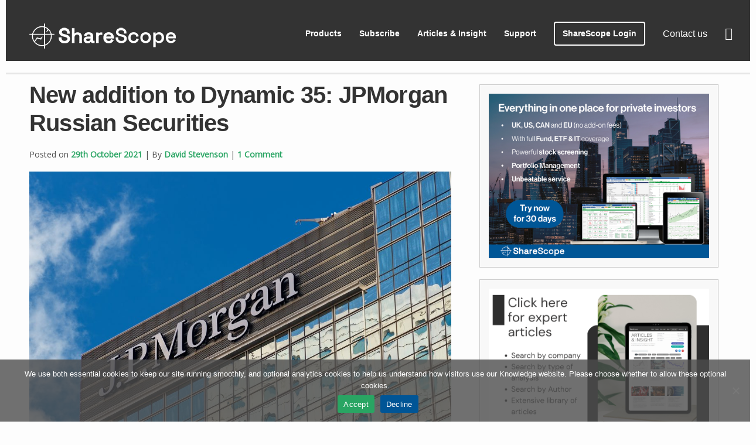

--- FILE ---
content_type: text/html; charset=UTF-8
request_url: https://knowledge.sharescope.co.uk/2021/10/29/new-addition-to-dynamic-35-jpmorgan-russian-securities/
body_size: 70107
content:


<!DOCTYPE html>
<html lang="en-GB" prefix="og: https://ogp.me/ns#">
<head>
	<meta charset="UTF-8">
	<meta name="viewport" content="width=device-width, initial-scale=1">
	<link rel="profile" href="http://gmpg.org/xfn/11">
			<link rel="pingback" href="https://knowledge.sharescope.co.uk/xmlrpc.php">
			<style>img:is([sizes="auto" i], [sizes^="auto," i]) { contain-intrinsic-size: 3000px 1500px }</style>
	
<!-- Search Engine Optimization by Rank Math - https://rankmath.com/ -->
<title>New addition to Dynamic 35: JPMorgan Russian Securities - ShareScope Articles</title>
<meta name="description" content="Our funds expert embraces his inner bear, focusing on a long-established and successful Russian investment fund. For those worried about the fragile US"/>
<meta name="robots" content="follow, index, max-snippet:-1, max-video-preview:-1, max-image-preview:large"/>
<link rel="canonical" href="https://knowledge.sharescope.co.uk/2021/10/29/new-addition-to-dynamic-35-jpmorgan-russian-securities/" />
<meta property="og:locale" content="en_GB" />
<meta property="og:type" content="article" />
<meta property="og:title" content="New addition to Dynamic 35: JPMorgan Russian Securities - ShareScope Articles" />
<meta property="og:description" content="Our funds expert embraces his inner bear, focusing on a long-established and successful Russian investment fund. For those worried about the fragile US" />
<meta property="og:url" content="https://knowledge.sharescope.co.uk/2021/10/29/new-addition-to-dynamic-35-jpmorgan-russian-securities/" />
<meta property="og:site_name" content="ShareScope Articles" />
<meta property="article:section" content="David Stevenson" />
<meta property="og:updated_time" content="2021-10-29T14:32:16+01:00" />
<meta property="og:image" content="https://knowledge.sharescope.co.uk/wp-content/uploads/2021/10/jp-morgan.jpg" />
<meta property="og:image:secure_url" content="https://knowledge.sharescope.co.uk/wp-content/uploads/2021/10/jp-morgan.jpg" />
<meta property="og:image:width" content="2000" />
<meta property="og:image:height" content="1334" />
<meta property="og:image:alt" content="jp morgan" />
<meta property="og:image:type" content="image/jpeg" />
<meta property="article:published_time" content="2021-10-29T14:32:15+01:00" />
<meta property="article:modified_time" content="2021-10-29T14:32:16+01:00" />
<meta name="twitter:card" content="summary_large_image" />
<meta name="twitter:title" content="New addition to Dynamic 35: JPMorgan Russian Securities - ShareScope Articles" />
<meta name="twitter:description" content="Our funds expert embraces his inner bear, focusing on a long-established and successful Russian investment fund. For those worried about the fragile US" />
<meta name="twitter:image" content="https://knowledge.sharescope.co.uk/wp-content/uploads/2021/10/jp-morgan.jpg" />
<meta name="twitter:label1" content="Written by" />
<meta name="twitter:data1" content="David Stevenson" />
<meta name="twitter:label2" content="Time to read" />
<meta name="twitter:data2" content="10 minutes" />
<script type="application/ld+json" class="rank-math-schema">{"@context":"https://schema.org","@graph":[{"@type":["Corporation","Organization"],"@id":"https://knowledge.sharescope.co.uk/#organization","name":"ShareScope","url":"https://knowledge.sharescope.co.uk","logo":{"@type":"ImageObject","@id":"https://knowledge.sharescope.co.uk/#logo","url":"https://knowledge.sharescope.co.uk/wp-content/uploads/2021/07/ShareScope_SharePad-logo-Doodle.png","contentUrl":"https://knowledge.sharescope.co.uk/wp-content/uploads/2021/07/ShareScope_SharePad-logo-Doodle.png","caption":"ShareScope","inLanguage":"en-GB","width":"620","height":"486"}},{"@type":"WebSite","@id":"https://knowledge.sharescope.co.uk/#website","url":"https://knowledge.sharescope.co.uk","name":"ShareScope","publisher":{"@id":"https://knowledge.sharescope.co.uk/#organization"},"inLanguage":"en-GB"},{"@type":"ImageObject","@id":"https://knowledge.sharescope.co.uk/wp-content/uploads/2021/10/jp-morgan.jpg","url":"https://knowledge.sharescope.co.uk/wp-content/uploads/2021/10/jp-morgan.jpg","width":"2000","height":"1334","caption":"jp morgan","inLanguage":"en-GB"},{"@type":"WebPage","@id":"https://knowledge.sharescope.co.uk/2021/10/29/new-addition-to-dynamic-35-jpmorgan-russian-securities/#webpage","url":"https://knowledge.sharescope.co.uk/2021/10/29/new-addition-to-dynamic-35-jpmorgan-russian-securities/","name":"New addition to Dynamic 35: JPMorgan Russian Securities - ShareScope Articles","datePublished":"2021-10-29T14:32:15+01:00","dateModified":"2021-10-29T14:32:16+01:00","isPartOf":{"@id":"https://knowledge.sharescope.co.uk/#website"},"primaryImageOfPage":{"@id":"https://knowledge.sharescope.co.uk/wp-content/uploads/2021/10/jp-morgan.jpg"},"inLanguage":"en-GB"},{"@type":"Person","@id":"https://knowledge.sharescope.co.uk/author/david-stevenson/","name":"David Stevenson","url":"https://knowledge.sharescope.co.uk/author/david-stevenson/","image":{"@type":"ImageObject","@id":"https://secure.gravatar.com/avatar/61b7e07afa7c9802bc084f0b37e5b474?s=96&amp;d=mm&amp;r=g","url":"https://secure.gravatar.com/avatar/61b7e07afa7c9802bc084f0b37e5b474?s=96&amp;d=mm&amp;r=g","caption":"David Stevenson","inLanguage":"en-GB"},"worksFor":{"@id":"https://knowledge.sharescope.co.uk/#organization"}},{"@type":"BlogPosting","headline":"New addition to Dynamic 35: JPMorgan Russian Securities - ShareScope Articles","datePublished":"2021-10-29T14:32:15+01:00","dateModified":"2021-10-29T14:32:16+01:00","author":{"@id":"https://knowledge.sharescope.co.uk/author/david-stevenson/","name":"David Stevenson"},"publisher":{"@id":"https://knowledge.sharescope.co.uk/#organization"},"description":"Our funds expert embraces his inner bear, focusing on a long-established and successful Russian investment fund. For those worried about the fragile US","name":"New addition to Dynamic 35: JPMorgan Russian Securities - ShareScope Articles","@id":"https://knowledge.sharescope.co.uk/2021/10/29/new-addition-to-dynamic-35-jpmorgan-russian-securities/#richSnippet","isPartOf":{"@id":"https://knowledge.sharescope.co.uk/2021/10/29/new-addition-to-dynamic-35-jpmorgan-russian-securities/#webpage"},"image":{"@id":"https://knowledge.sharescope.co.uk/wp-content/uploads/2021/10/jp-morgan.jpg"},"inLanguage":"en-GB","mainEntityOfPage":{"@id":"https://knowledge.sharescope.co.uk/2021/10/29/new-addition-to-dynamic-35-jpmorgan-russian-securities/#webpage"}}]}</script>
<!-- /Rank Math WordPress SEO plugin -->

<link rel='dns-prefetch' href='//apps.elfsight.com' />
<link rel='dns-prefetch' href='//fonts.googleapis.com' />
<link rel="alternate" type="application/rss+xml" title="ShareScope Articles &raquo; Feed" href="https://knowledge.sharescope.co.uk/feed/" />
<link rel="alternate" type="application/rss+xml" title="ShareScope Articles &raquo; Comments Feed" href="https://knowledge.sharescope.co.uk/comments/feed/" />
<link rel="alternate" type="application/rss+xml" title="ShareScope Articles &raquo; New addition to Dynamic 35: JPMorgan Russian Securities Comments Feed" href="https://knowledge.sharescope.co.uk/2021/10/29/new-addition-to-dynamic-35-jpmorgan-russian-securities/feed/" />
<script type="text/javascript">
/* <![CDATA[ */
window._wpemojiSettings = {"baseUrl":"https:\/\/s.w.org\/images\/core\/emoji\/15.0.3\/72x72\/","ext":".png","svgUrl":"https:\/\/s.w.org\/images\/core\/emoji\/15.0.3\/svg\/","svgExt":".svg","source":{"concatemoji":"https:\/\/knowledge.sharescope.co.uk\/wp-includes\/js\/wp-emoji-release.min.js?ver=6.7.1"}};
/*! This file is auto-generated */
!function(i,n){var o,s,e;function c(e){try{var t={supportTests:e,timestamp:(new Date).valueOf()};sessionStorage.setItem(o,JSON.stringify(t))}catch(e){}}function p(e,t,n){e.clearRect(0,0,e.canvas.width,e.canvas.height),e.fillText(t,0,0);var t=new Uint32Array(e.getImageData(0,0,e.canvas.width,e.canvas.height).data),r=(e.clearRect(0,0,e.canvas.width,e.canvas.height),e.fillText(n,0,0),new Uint32Array(e.getImageData(0,0,e.canvas.width,e.canvas.height).data));return t.every(function(e,t){return e===r[t]})}function u(e,t,n){switch(t){case"flag":return n(e,"\ud83c\udff3\ufe0f\u200d\u26a7\ufe0f","\ud83c\udff3\ufe0f\u200b\u26a7\ufe0f")?!1:!n(e,"\ud83c\uddfa\ud83c\uddf3","\ud83c\uddfa\u200b\ud83c\uddf3")&&!n(e,"\ud83c\udff4\udb40\udc67\udb40\udc62\udb40\udc65\udb40\udc6e\udb40\udc67\udb40\udc7f","\ud83c\udff4\u200b\udb40\udc67\u200b\udb40\udc62\u200b\udb40\udc65\u200b\udb40\udc6e\u200b\udb40\udc67\u200b\udb40\udc7f");case"emoji":return!n(e,"\ud83d\udc26\u200d\u2b1b","\ud83d\udc26\u200b\u2b1b")}return!1}function f(e,t,n){var r="undefined"!=typeof WorkerGlobalScope&&self instanceof WorkerGlobalScope?new OffscreenCanvas(300,150):i.createElement("canvas"),a=r.getContext("2d",{willReadFrequently:!0}),o=(a.textBaseline="top",a.font="600 32px Arial",{});return e.forEach(function(e){o[e]=t(a,e,n)}),o}function t(e){var t=i.createElement("script");t.src=e,t.defer=!0,i.head.appendChild(t)}"undefined"!=typeof Promise&&(o="wpEmojiSettingsSupports",s=["flag","emoji"],n.supports={everything:!0,everythingExceptFlag:!0},e=new Promise(function(e){i.addEventListener("DOMContentLoaded",e,{once:!0})}),new Promise(function(t){var n=function(){try{var e=JSON.parse(sessionStorage.getItem(o));if("object"==typeof e&&"number"==typeof e.timestamp&&(new Date).valueOf()<e.timestamp+604800&&"object"==typeof e.supportTests)return e.supportTests}catch(e){}return null}();if(!n){if("undefined"!=typeof Worker&&"undefined"!=typeof OffscreenCanvas&&"undefined"!=typeof URL&&URL.createObjectURL&&"undefined"!=typeof Blob)try{var e="postMessage("+f.toString()+"("+[JSON.stringify(s),u.toString(),p.toString()].join(",")+"));",r=new Blob([e],{type:"text/javascript"}),a=new Worker(URL.createObjectURL(r),{name:"wpTestEmojiSupports"});return void(a.onmessage=function(e){c(n=e.data),a.terminate(),t(n)})}catch(e){}c(n=f(s,u,p))}t(n)}).then(function(e){for(var t in e)n.supports[t]=e[t],n.supports.everything=n.supports.everything&&n.supports[t],"flag"!==t&&(n.supports.everythingExceptFlag=n.supports.everythingExceptFlag&&n.supports[t]);n.supports.everythingExceptFlag=n.supports.everythingExceptFlag&&!n.supports.flag,n.DOMReady=!1,n.readyCallback=function(){n.DOMReady=!0}}).then(function(){return e}).then(function(){var e;n.supports.everything||(n.readyCallback(),(e=n.source||{}).concatemoji?t(e.concatemoji):e.wpemoji&&e.twemoji&&(t(e.twemoji),t(e.wpemoji)))}))}((window,document),window._wpemojiSettings);
/* ]]> */
</script>
<link rel='stylesheet' id='premium-addons-css' href='https://knowledge.sharescope.co.uk/wp-content/plugins/premium-addons-for-elementor/assets/frontend/min-css/premium-addons.min.css?ver=4.11.15' type='text/css' media='all' />
<style id='wp-emoji-styles-inline-css' type='text/css'>

	img.wp-smiley, img.emoji {
		display: inline !important;
		border: none !important;
		box-shadow: none !important;
		height: 1em !important;
		width: 1em !important;
		margin: 0 0.07em !important;
		vertical-align: -0.1em !important;
		background: none !important;
		padding: 0 !important;
	}
</style>
<link rel='stylesheet' id='wp-block-library-css' href='https://knowledge.sharescope.co.uk/wp-includes/css/dist/block-library/style.min.css?ver=6.7.1' type='text/css' media='all' />
<style id='classic-theme-styles-inline-css' type='text/css'>
/*! This file is auto-generated */
.wp-block-button__link{color:#fff;background-color:#32373c;border-radius:9999px;box-shadow:none;text-decoration:none;padding:calc(.667em + 2px) calc(1.333em + 2px);font-size:1.125em}.wp-block-file__button{background:#32373c;color:#fff;text-decoration:none}
</style>
<style id='global-styles-inline-css' type='text/css'>
:root{--wp--preset--aspect-ratio--square: 1;--wp--preset--aspect-ratio--4-3: 4/3;--wp--preset--aspect-ratio--3-4: 3/4;--wp--preset--aspect-ratio--3-2: 3/2;--wp--preset--aspect-ratio--2-3: 2/3;--wp--preset--aspect-ratio--16-9: 16/9;--wp--preset--aspect-ratio--9-16: 9/16;--wp--preset--color--black: #000000;--wp--preset--color--cyan-bluish-gray: #abb8c3;--wp--preset--color--white: #ffffff;--wp--preset--color--pale-pink: #f78da7;--wp--preset--color--vivid-red: #cf2e2e;--wp--preset--color--luminous-vivid-orange: #ff6900;--wp--preset--color--luminous-vivid-amber: #fcb900;--wp--preset--color--light-green-cyan: #7bdcb5;--wp--preset--color--vivid-green-cyan: #00d084;--wp--preset--color--pale-cyan-blue: #8ed1fc;--wp--preset--color--vivid-cyan-blue: #0693e3;--wp--preset--color--vivid-purple: #9b51e0;--wp--preset--gradient--vivid-cyan-blue-to-vivid-purple: linear-gradient(135deg,rgba(6,147,227,1) 0%,rgb(155,81,224) 100%);--wp--preset--gradient--light-green-cyan-to-vivid-green-cyan: linear-gradient(135deg,rgb(122,220,180) 0%,rgb(0,208,130) 100%);--wp--preset--gradient--luminous-vivid-amber-to-luminous-vivid-orange: linear-gradient(135deg,rgba(252,185,0,1) 0%,rgba(255,105,0,1) 100%);--wp--preset--gradient--luminous-vivid-orange-to-vivid-red: linear-gradient(135deg,rgba(255,105,0,1) 0%,rgb(207,46,46) 100%);--wp--preset--gradient--very-light-gray-to-cyan-bluish-gray: linear-gradient(135deg,rgb(238,238,238) 0%,rgb(169,184,195) 100%);--wp--preset--gradient--cool-to-warm-spectrum: linear-gradient(135deg,rgb(74,234,220) 0%,rgb(151,120,209) 20%,rgb(207,42,186) 40%,rgb(238,44,130) 60%,rgb(251,105,98) 80%,rgb(254,248,76) 100%);--wp--preset--gradient--blush-light-purple: linear-gradient(135deg,rgb(255,206,236) 0%,rgb(152,150,240) 100%);--wp--preset--gradient--blush-bordeaux: linear-gradient(135deg,rgb(254,205,165) 0%,rgb(254,45,45) 50%,rgb(107,0,62) 100%);--wp--preset--gradient--luminous-dusk: linear-gradient(135deg,rgb(255,203,112) 0%,rgb(199,81,192) 50%,rgb(65,88,208) 100%);--wp--preset--gradient--pale-ocean: linear-gradient(135deg,rgb(255,245,203) 0%,rgb(182,227,212) 50%,rgb(51,167,181) 100%);--wp--preset--gradient--electric-grass: linear-gradient(135deg,rgb(202,248,128) 0%,rgb(113,206,126) 100%);--wp--preset--gradient--midnight: linear-gradient(135deg,rgb(2,3,129) 0%,rgb(40,116,252) 100%);--wp--preset--font-size--small: 13px;--wp--preset--font-size--medium: 20px;--wp--preset--font-size--large: 36px;--wp--preset--font-size--x-large: 42px;--wp--preset--spacing--20: 0.44rem;--wp--preset--spacing--30: 0.67rem;--wp--preset--spacing--40: 1rem;--wp--preset--spacing--50: 1.5rem;--wp--preset--spacing--60: 2.25rem;--wp--preset--spacing--70: 3.38rem;--wp--preset--spacing--80: 5.06rem;--wp--preset--shadow--natural: 6px 6px 9px rgba(0, 0, 0, 0.2);--wp--preset--shadow--deep: 12px 12px 50px rgba(0, 0, 0, 0.4);--wp--preset--shadow--sharp: 6px 6px 0px rgba(0, 0, 0, 0.2);--wp--preset--shadow--outlined: 6px 6px 0px -3px rgba(255, 255, 255, 1), 6px 6px rgba(0, 0, 0, 1);--wp--preset--shadow--crisp: 6px 6px 0px rgba(0, 0, 0, 1);}:where(.is-layout-flex){gap: 0.5em;}:where(.is-layout-grid){gap: 0.5em;}body .is-layout-flex{display: flex;}.is-layout-flex{flex-wrap: wrap;align-items: center;}.is-layout-flex > :is(*, div){margin: 0;}body .is-layout-grid{display: grid;}.is-layout-grid > :is(*, div){margin: 0;}:where(.wp-block-columns.is-layout-flex){gap: 2em;}:where(.wp-block-columns.is-layout-grid){gap: 2em;}:where(.wp-block-post-template.is-layout-flex){gap: 1.25em;}:where(.wp-block-post-template.is-layout-grid){gap: 1.25em;}.has-black-color{color: var(--wp--preset--color--black) !important;}.has-cyan-bluish-gray-color{color: var(--wp--preset--color--cyan-bluish-gray) !important;}.has-white-color{color: var(--wp--preset--color--white) !important;}.has-pale-pink-color{color: var(--wp--preset--color--pale-pink) !important;}.has-vivid-red-color{color: var(--wp--preset--color--vivid-red) !important;}.has-luminous-vivid-orange-color{color: var(--wp--preset--color--luminous-vivid-orange) !important;}.has-luminous-vivid-amber-color{color: var(--wp--preset--color--luminous-vivid-amber) !important;}.has-light-green-cyan-color{color: var(--wp--preset--color--light-green-cyan) !important;}.has-vivid-green-cyan-color{color: var(--wp--preset--color--vivid-green-cyan) !important;}.has-pale-cyan-blue-color{color: var(--wp--preset--color--pale-cyan-blue) !important;}.has-vivid-cyan-blue-color{color: var(--wp--preset--color--vivid-cyan-blue) !important;}.has-vivid-purple-color{color: var(--wp--preset--color--vivid-purple) !important;}.has-black-background-color{background-color: var(--wp--preset--color--black) !important;}.has-cyan-bluish-gray-background-color{background-color: var(--wp--preset--color--cyan-bluish-gray) !important;}.has-white-background-color{background-color: var(--wp--preset--color--white) !important;}.has-pale-pink-background-color{background-color: var(--wp--preset--color--pale-pink) !important;}.has-vivid-red-background-color{background-color: var(--wp--preset--color--vivid-red) !important;}.has-luminous-vivid-orange-background-color{background-color: var(--wp--preset--color--luminous-vivid-orange) !important;}.has-luminous-vivid-amber-background-color{background-color: var(--wp--preset--color--luminous-vivid-amber) !important;}.has-light-green-cyan-background-color{background-color: var(--wp--preset--color--light-green-cyan) !important;}.has-vivid-green-cyan-background-color{background-color: var(--wp--preset--color--vivid-green-cyan) !important;}.has-pale-cyan-blue-background-color{background-color: var(--wp--preset--color--pale-cyan-blue) !important;}.has-vivid-cyan-blue-background-color{background-color: var(--wp--preset--color--vivid-cyan-blue) !important;}.has-vivid-purple-background-color{background-color: var(--wp--preset--color--vivid-purple) !important;}.has-black-border-color{border-color: var(--wp--preset--color--black) !important;}.has-cyan-bluish-gray-border-color{border-color: var(--wp--preset--color--cyan-bluish-gray) !important;}.has-white-border-color{border-color: var(--wp--preset--color--white) !important;}.has-pale-pink-border-color{border-color: var(--wp--preset--color--pale-pink) !important;}.has-vivid-red-border-color{border-color: var(--wp--preset--color--vivid-red) !important;}.has-luminous-vivid-orange-border-color{border-color: var(--wp--preset--color--luminous-vivid-orange) !important;}.has-luminous-vivid-amber-border-color{border-color: var(--wp--preset--color--luminous-vivid-amber) !important;}.has-light-green-cyan-border-color{border-color: var(--wp--preset--color--light-green-cyan) !important;}.has-vivid-green-cyan-border-color{border-color: var(--wp--preset--color--vivid-green-cyan) !important;}.has-pale-cyan-blue-border-color{border-color: var(--wp--preset--color--pale-cyan-blue) !important;}.has-vivid-cyan-blue-border-color{border-color: var(--wp--preset--color--vivid-cyan-blue) !important;}.has-vivid-purple-border-color{border-color: var(--wp--preset--color--vivid-purple) !important;}.has-vivid-cyan-blue-to-vivid-purple-gradient-background{background: var(--wp--preset--gradient--vivid-cyan-blue-to-vivid-purple) !important;}.has-light-green-cyan-to-vivid-green-cyan-gradient-background{background: var(--wp--preset--gradient--light-green-cyan-to-vivid-green-cyan) !important;}.has-luminous-vivid-amber-to-luminous-vivid-orange-gradient-background{background: var(--wp--preset--gradient--luminous-vivid-amber-to-luminous-vivid-orange) !important;}.has-luminous-vivid-orange-to-vivid-red-gradient-background{background: var(--wp--preset--gradient--luminous-vivid-orange-to-vivid-red) !important;}.has-very-light-gray-to-cyan-bluish-gray-gradient-background{background: var(--wp--preset--gradient--very-light-gray-to-cyan-bluish-gray) !important;}.has-cool-to-warm-spectrum-gradient-background{background: var(--wp--preset--gradient--cool-to-warm-spectrum) !important;}.has-blush-light-purple-gradient-background{background: var(--wp--preset--gradient--blush-light-purple) !important;}.has-blush-bordeaux-gradient-background{background: var(--wp--preset--gradient--blush-bordeaux) !important;}.has-luminous-dusk-gradient-background{background: var(--wp--preset--gradient--luminous-dusk) !important;}.has-pale-ocean-gradient-background{background: var(--wp--preset--gradient--pale-ocean) !important;}.has-electric-grass-gradient-background{background: var(--wp--preset--gradient--electric-grass) !important;}.has-midnight-gradient-background{background: var(--wp--preset--gradient--midnight) !important;}.has-small-font-size{font-size: var(--wp--preset--font-size--small) !important;}.has-medium-font-size{font-size: var(--wp--preset--font-size--medium) !important;}.has-large-font-size{font-size: var(--wp--preset--font-size--large) !important;}.has-x-large-font-size{font-size: var(--wp--preset--font-size--x-large) !important;}
:where(.wp-block-post-template.is-layout-flex){gap: 1.25em;}:where(.wp-block-post-template.is-layout-grid){gap: 1.25em;}
:where(.wp-block-columns.is-layout-flex){gap: 2em;}:where(.wp-block-columns.is-layout-grid){gap: 2em;}
:root :where(.wp-block-pullquote){font-size: 1.5em;line-height: 1.6;}
</style>
<link rel='stylesheet' id='cookie-notice-front-css' href='https://knowledge.sharescope.co.uk/wp-content/plugins/cookie-notice/css/front.min.css?ver=2.5.11' type='text/css' media='all' />
<link rel='stylesheet' id='ctf_styles-css' href='https://knowledge.sharescope.co.uk/wp-content/plugins/custom-twitter-feeds/css/ctf-styles.min.css?ver=2.3.1' type='text/css' media='all' />
<link rel='stylesheet' id='embedpress-style-css' href='https://knowledge.sharescope.co.uk/wp-content/plugins/embedpress/assets/css/embedpress.css?ver=4.2.8' type='text/css' media='all' />
<link rel='stylesheet' id='wpsm_tabs_r-font-awesome-front-css' href='https://knowledge.sharescope.co.uk/wp-content/plugins/tabs-responsive/assets/css/font-awesome/css/font-awesome.min.css?ver=6.7.1' type='text/css' media='all' />
<link rel='stylesheet' id='wpsm_tabs_r_bootstrap-front-css' href='https://knowledge.sharescope.co.uk/wp-content/plugins/tabs-responsive/assets/css/bootstrap-front.css?ver=6.7.1' type='text/css' media='all' />
<link rel='stylesheet' id='wpsm_tabs_r_animate-css' href='https://knowledge.sharescope.co.uk/wp-content/plugins/tabs-responsive/assets/css/animate.css?ver=6.7.1' type='text/css' media='all' />
<link rel='stylesheet' id='privatebusiness-style-css' href='https://knowledge.sharescope.co.uk/wp-content/themes/privatebusiness/style.css?ver=6.7.1' type='text/css' media='all' />
<link rel='stylesheet' id='privatebusiness-googlefonts-css' href='//fonts.googleapis.com/css?family=Open+Sans&#038;ver=6.7.1' type='text/css' media='all' />
<link rel='stylesheet' id='slb_core-css' href='https://knowledge.sharescope.co.uk/wp-content/plugins/simple-lightbox/client/css/app.css?ver=2.9.4' type='text/css' media='all' />
<link rel='stylesheet' id='dashicons-css' href='https://knowledge.sharescope.co.uk/wp-includes/css/dashicons.min.css?ver=6.7.1' type='text/css' media='all' />
<script type="text/javascript" src="https://knowledge.sharescope.co.uk/wp-includes/js/jquery/jquery.min.js?ver=3.7.1" id="jquery-core-js"></script>
<script type="text/javascript" src="https://knowledge.sharescope.co.uk/wp-includes/js/jquery/jquery-migrate.min.js?ver=3.4.1" id="jquery-migrate-js"></script>
<script type="text/javascript" src="https://apps.elfsight.com/p/platform.js?ver=1.1.0" id="elfsight-platform-js"></script>
<script type="text/javascript" src="https://knowledge.sharescope.co.uk/wp-content/themes/privatebusiness/js/nav.js?ver=6.7.1" id="privatebusiness-nav-js"></script>
<script type="text/javascript" src="https://knowledge.sharescope.co.uk/wp-content/plugins/wp-image-zoooom/assets/js/jquery.image_zoom.min.js?ver=1.60" id="image_zoooom-js" defer="defer" data-wp-strategy="defer"></script>
<script type="text/javascript" id="image_zoooom-init-js-extra">
/* <![CDATA[ */
var IZ = {"options":[],"with_woocommerce":"0","exchange_thumbnails":"1","enable_mobile":"0","woo_categories":"0","woo_slider":"0","enable_surecart":"0"};
/* ]]> */
</script>
<script type="text/javascript" src="https://knowledge.sharescope.co.uk/wp-content/plugins/wp-image-zoooom/assets/js/image_zoom-init.js?ver=1.60" id="image_zoooom-init-js" defer="defer" data-wp-strategy="defer"></script>
<link rel="https://api.w.org/" href="https://knowledge.sharescope.co.uk/wp-json/" /><link rel="alternate" title="JSON" type="application/json" href="https://knowledge.sharescope.co.uk/wp-json/wp/v2/posts/8291" /><link rel="EditURI" type="application/rsd+xml" title="RSD" href="https://knowledge.sharescope.co.uk/xmlrpc.php?rsd" />
<meta name="generator" content="WordPress 6.7.1" />
<link rel='shortlink' href='https://knowledge.sharescope.co.uk/?p=8291' />
<link rel="alternate" title="oEmbed (JSON)" type="application/json+oembed" href="https://knowledge.sharescope.co.uk/wp-json/oembed/1.0/embed?url=https%3A%2F%2Fknowledge.sharescope.co.uk%2F2021%2F10%2F29%2Fnew-addition-to-dynamic-35-jpmorgan-russian-securities%2F" />
<!--[if (gt IE 8) | (IEMobile)]><!--><link rel="stylesheet" href="https://www.sharescope.co.uk/styles/styles.css" media="all" /><!--<![endif]-->

<style>
#footer {display:none!important;}
#header-first {display:none;}
#cn-refuse-cookie {background-color:#005596!important}
</style>
<div class="section-header">
        <div class="container">
            <a class="logo" href="https://www.sharescope.co.uk">ShareScope</a>
            <ul class="nav-top">
                <li class="phone-link"><a href="https://www.sharescope.co.uk/contact">Contact us</a></li>
                <li class="basket-link"><a href="https://www.sharescope.co.uk/view_basket.do">Basket<span class="basket-items"></span></a></li>
                <li class="menu-link"><label for="menu-expand">Menu</label></li>
            </ul>
            <div class="menu">
                <ul class="nav-main">
                    <li class="login-link"><a href="https://webservice.sharescope.co.uk/login.do">ShareScope Login</a></li>
                    <li><a href="#">Products</a>
                        <ul>
                            <li><a href="https://www.sharescope.co.uk/sharescope.jsp">ShareScope</a></li>
							<li><a href="https://www.sharescope.co.uk/sharescopepro.jsp">ShareScope Pro</a></li>
                        </ul>
                    </li>
                    <li><a href="#">Subscribe</a>
                        <ul>
                            <li><a href="https://www.sharescope.co.uk/productlist_sharescope.jsp">ShareScope</a></li>
							<li><a href="https://www.sharescope.co.uk/productlist_sharescopepro.jsp">ShareScope Pro</a></li>
                            <li><a href="https://www.sharescope.co.uk/switch.jsp">Upgrade to ShareScope</a></li>
                            <li><a href="https://www.sharescope.co.uk/upgrade.jsp">Upgrade to ShareScope Pro</a></li>
                            <li><a href="https://www.sharescope.co.uk/resub.jsp">Resubscribe to ShareScope</a></li>                            
                            <li><a href="https://www.sharescope.co.uk/annual.jsp">Renew ShareScope annual</a></li>
                            <li><a href="https://www.sharescope.co.uk/legacy.jsp">Legacy ShareScope</a></li>
							<li><a href="https://www.sharescope.co.uk/alpeshpatel.jsp">Alpesh Patel Special Edition</a></li>
                            <li><a href="https://www.sharescope.co.uk/cancel.jsp">Cancel</a></li>
                        </ul>
                    </li>                    
                   <li><a href="https://knowledge.sharescope.co.uk/">Articles & Insight</a>
                    <ul>
                        <li><a href="https://knowledge.sharescope.co.uk/">All Articles</a>
                        <li><a href="https://knowledge.sharescope.co.uk/stepbystep/">Step-by-Step Guide to Investing</a>
                        <li><a href="https://www.conkers3.com/category/twin-petes-investing/" target="_blank">Twin Petes Investing Podcast</a>
                    </ul>
                    </li> 
                    <li><a href="#">Support</a>
                        <ul>
                            <li><a href="https://www.sharescope.co.uk/support.jsp">ShareScope</a></li>
                            <li><a href="https://www.sharescope.co.uk/support_legacy.jsp">Legacy ShareScope</a></li>   
                            <li><a href="https://www.sharescope.co.uk/https://www.sharescope.co.uk/renewal.do?renewalType=UpdateDetails">Update your details</a></li>
                            <li><a href="switch_to_DD.do">Switch to Direct Debit</a></li>
                        </ul>
                    </li>
                </ul>
            </div>
            <label class="menu-mask" for="menu-expand"></label>
        </div>
    </div>
<meta name="generator" content="Elementor 3.29.2; features: additional_custom_breakpoints, e_local_google_fonts; settings: css_print_method-external, google_font-enabled, font_display-auto">
			<style>
				.e-con.e-parent:nth-of-type(n+4):not(.e-lazyloaded):not(.e-no-lazyload),
				.e-con.e-parent:nth-of-type(n+4):not(.e-lazyloaded):not(.e-no-lazyload) * {
					background-image: none !important;
				}
				@media screen and (max-height: 1024px) {
					.e-con.e-parent:nth-of-type(n+3):not(.e-lazyloaded):not(.e-no-lazyload),
					.e-con.e-parent:nth-of-type(n+3):not(.e-lazyloaded):not(.e-no-lazyload) * {
						background-image: none !important;
					}
				}
				@media screen and (max-height: 640px) {
					.e-con.e-parent:nth-of-type(n+2):not(.e-lazyloaded):not(.e-no-lazyload),
					.e-con.e-parent:nth-of-type(n+2):not(.e-lazyloaded):not(.e-no-lazyload) * {
						background-image: none !important;
					}
				}
			</style>
			<style type="text/css" id="custom-background-css">
body.custom-background { background-color: #fdfdfd; }
</style>
	<style type="text/css">img.zoooom,.zoooom img{padding:0!important;}.dialog-lightbox-widget-content[style] { top: 0 !important; left: 0 !important;}body.elementor-editor-active .zoooom::before { content: "\f179     Zoom applied to the image. Check on the frontend"; position: absolute; margin-top: 12px; text-align: right; background-color: white; line-height: 1.4em; left: 5%; padding: 0 10px 6px; font-family: dashicons; font-size: 0.9em; font-style: italic; z-index: 20; }</style><script type="text/javascript"></script><link rel="icon" href="https://knowledge.sharescope.co.uk/wp-content/uploads/2025/01/cropped-favicon-1-32x32.png" sizes="32x32" />
<link rel="icon" href="https://knowledge.sharescope.co.uk/wp-content/uploads/2025/01/cropped-favicon-1-192x192.png" sizes="192x192" />
<link rel="apple-touch-icon" href="https://knowledge.sharescope.co.uk/wp-content/uploads/2025/01/cropped-favicon-1-180x180.png" />
<meta name="msapplication-TileImage" content="https://knowledge.sharescope.co.uk/wp-content/uploads/2025/01/cropped-favicon-1-270x270.png" />
		<style type="text/css" id="wp-custom-css">
			body {margin:0 0 0 10px;}

a.readmore  {margin: 0 0px 10px 0;
  border: 2px solid #5eaade;
  border-radius: 4px;
  overflow: visible;
  vertical-align: middle;
  font-family: "Montserrat", sans-serif;
  font-weight: bold;
  font-size: 14px;
  line-height: 20px;
  text-decoration: none;
  text-transform: none;
  text-align: center;
  text-shadow: none;
  color: white;
  cursor: pointer;
  background: #5eaade;
  -webkit-touch-callout: none;
  -webkit-user-select: none;
  -khtml-user-select: none;
  -moz-user-select: none;
  -ms-user-select: none;
  user-select: none;
  vertical-align: top;
  display: -moz-inline-stack;
  display: inline-block;
  -webkit-transition: all 0.3s ease 0s;
  -moz-transition: all 0.3s ease 0s;
  -ms-transition: all 0.3s ease 0s;
  -o-transition: all 0.3s ease 0s;
  transition: all 0.3s ease 0s;
  -webkit-transition-property: background border;
  -moz-transition-property: background border;
  -ms-transition-property: background border;
  -o-transition-property: background border;
  transition-property: background border;}

a.readmore:hover {  
	color: white;
  text-decoration: none;
  border-color: #5196bc;
  background: #5196bc;
}

input[type="submit"]
	{margin: 0 16px 10px 0;
  padding: 9px 13px;
  border: 2px solid #5eaade;
  border-radius: 4px;
  overflow: visible;
  vertical-align: middle;
  font-family: "Montserrat", sans-serif;
  font-weight: bold;
  font-size: 14px;
  line-height: 20px;
  text-decoration: none;
  text-transform: none;
  text-align: center;
  text-shadow: none;
  color: white;
  cursor: pointer;
  background: #5eaade;
  -webkit-touch-callout: none;
  -webkit-user-select: none;
  -khtml-user-select: none;
  -moz-user-select: none;
  -ms-user-select: none;
  user-select: none;
  vertical-align: top;
  display: -moz-inline-stack;
  display: inline-block;
  -webkit-transition: all 0.3s ease 0s;
  -moz-transition: all 0.3s ease 0s;
  -ms-transition: all 0.3s ease 0s;
  -o-transition: all 0.3s ease 0s;
  transition: all 0.3s ease 0s;
  -webkit-transition-property: background border;
  -moz-transition-property: background border;
  -ms-transition-property: background border;
  -o-transition-property: background border;
  transition-property: background border;}

.more {display:none;}

h2 {margin:0 0 0 0;}
input[type="submit"]:hover 
	{color: white;
  text-decoration: none;
  border-color: #5196bc;
background: #5196bc;}

input[type="search"] {
	height:39px
}

.search-form {padding:13px 0 0 0;}

h5 {margin:0 0 5px 10px;}

#container {background:none;}
.page-title {color:#5eaade;}

a.title {font-size:18px;display:block;margin-bottom:0;}
.author {display:inline-block;}
.date {display:inline-block;}
.excerpt {display:block;margin-top:5px;font-size:13px}
.comments-count {display:none;}

/*
.listing-item {list-style:none;margin:0;margin-bottom:20px;margin-right:30px;width:45%;display:inline-block;}
*/
ul.display-posts-listing {margin-top:0;padding:0;}

ul.display-posts-listing li {margin-top:15px;list-style:none;}

li {margin:0;padding:0}

.date {font-weight:bold;font-size:14px;color:#666;}

.author {font-size:14px;}

.page-title {margin-top:14px;}

.post-title {font-size:20px!important;}

.post-title-single {margin: 14px 0 20px 0}

p {color:#555;}

#content {padding:0;}

.container {padding:  0 20px}

.list li {margin-bottom:20px;}

@media only screen and (max-width: 1200px) {
#container {}
}

@media only screen and (max-width: 1175px) {
	
/*
.listing-item {list-style:none;margin:0;margin-bottom:20px;margin-right:30px;width:40%;display:inline-block;}
*/
}


@media only screen and (max-width: 935px) {
	/*
.listing-item {list-style:none;margin:0;margin-bottom:20px;margin-right:10px;width:48%;}	
*/
}

.entry-content {
	margin:0;
}

.post-title {
	font-size:30px;
}
.more {padding:0;}

.postmetadata {padding:0;background:none;border:none;margin:0 0 20px;}

h2.post-title.entry-title {margin:0 0 10px 0;padding:0;}

.page-title {
	color:#000;
	font-size:30px;
}

h5 {margin:0 0 5px;}

.breadcrumbs .trail-browse
{
	color:#eee;
	margin-left:-49px;
}

#cat {margin-left:10px;}

.section-header {
	position:relative;
}

@media only screen and (max-width: 700px) {
	/*
.listing-item {list-style:none;margin:0;margin-bottom:20px;margin-right:10px;width:100%;}	
*/

		</style>
			<meta name="google-site-verification" content="iJHIiRA49ajlKuXvnyZmZN0yYTo0brl66ie9SvkVLkg" />
</head>
<body class="post-template-default single single-post postid-8291 single-format-standard custom-background cookies-not-set elementor-default elementor-kit-4552">

<div id="container">
		<a class="skip-link screen-reader-text" href="#content">Skip to content</a>
	<div id="header-first">
		<div class="logo">
											<a href='https://knowledge.sharescope.co.uk/' title='ShareScope Articles' rel='home'>
				<img src='https://knowledge.sharescope.co.uk/wp-content/uploads/2024/12/favicon.png'  alt='ShareScope Articles'></a>
					</div>
			</div>
	<div id="header-second">
					</div>
	<div id="content" role="main">
	
		<div id="post-8291" class="post-single post-8291 post type-post status-publish format-standard has-post-thumbnail hentry category-david-stevenson category-funds">
			<h1 class="post-title-single entry-title">New addition to Dynamic 35: JPMorgan Russian Securities</h1>

			
<div class="postmetadata">
	Posted on <a href="https://knowledge.sharescope.co.uk/2021/10/29/new-addition-to-dynamic-35-jpmorgan-russian-securities/"><time class="updated" datetime="2021-10-29T14:32:15+01:00">29th October 2021</time></a> | 
	By <span class="author vcard"><a class="url fn" href="https://knowledge.sharescope.co.uk/author/david-stevenson/">David Stevenson</a></span>			| <a href="https://knowledge.sharescope.co.uk/2021/10/29/new-addition-to-dynamic-35-jpmorgan-russian-securities/#comments">1 Comment</a>	</div>

			<div class="entry-content">
				
<figure class="wp-block-image size-large"><img fetchpriority="high" decoding="async" width="1024" height="683" src="https://knowledge.sharescope.co.uk/wp-content/uploads/2021/10/jp-morgan-1024x683.jpg" alt="jp morgan" class="wp-image-8293" srcset="https://knowledge.sharescope.co.uk/wp-content/uploads/2021/10/jp-morgan-1024x683.jpg 1024w, https://knowledge.sharescope.co.uk/wp-content/uploads/2021/10/jp-morgan-300x200.jpg 300w, https://knowledge.sharescope.co.uk/wp-content/uploads/2021/10/jp-morgan-768x512.jpg 768w, https://knowledge.sharescope.co.uk/wp-content/uploads/2021/10/jp-morgan-1536x1025.jpg 1536w, https://knowledge.sharescope.co.uk/wp-content/uploads/2021/10/jp-morgan-272x182.jpg 272w, https://knowledge.sharescope.co.uk/wp-content/uploads/2021/10/jp-morgan.jpg 2000w" sizes="(max-width: 1024px) 100vw, 1024px" /></figure>



<p><strong>Our funds expert embraces his inner bear, focusing on a long-established and successful Russian investment fund. For those worried about the fragile US monetary order, or wanting to play the upside in energy prices, Russia is a great starting point. And valuations are cheap.</strong></p>



<p>Before we delve a little deeper into our new fund for the Dynamic 35, let&#8217;s front up the obvious challenges. Russia is not everyone’s cup of tea. Its political elite leaves much to be desired – based on Western liberal standards – and its military likes to make frequent threatening noises in the direction of the Baltic states. Corruption is a big problem, which is probably the understatement of the century. And overall corporate governance amongst mega large cap Russian stocks is ‘challenging’ to say the least. But I also suspect that there is a whiff of double standards.</p>



<p>All of these worries – and many more – can be directed at China and yet the West has been happy to steer countless hundreds of billions into the land of the Chinese Communist Party. At least Russia’s elite doesn’t try and fool anyone with all the talk of socialism and common prosperity. There’s also a distinct ESG undertow. Now that we are all ESG investors (!?), Russia looks a bit ‘old world’, legacy, dated with its huge energy complex.</p>



<p>Whatever the reasons for Russia’s dog house status, the net effect is that Russian shares are cheap. Here’s some basic statistics. One of the main indices tracking local Russian equities is called the FTSE Russia which currently trades at an average of 8.04 times earnings, and a price to book ratio of 1.10. Another major index is called the MSCI Russia index which also boasts some impressive fundamentals: the dividend yield is 4.47%, the average price to earnings ratio or PE is 9.31, the forward PE ratio is6.79 and the price to book value 1.22. The chart below is a little more dated and comes from earlier this summer, and is from a fund analyst at Numis. The point probably doesn’t need repeating – by virtually any measure Russian equities are dirt cheap.</p>



<figure class="wp-block-image"><img decoding="async" width="940" height="618" src="https://knowledge.sharescope.co.uk/wp-content/uploads/2021/10/word-image-60.png" alt="" class="wp-image-8292" srcset="https://knowledge.sharescope.co.uk/wp-content/uploads/2021/10/word-image-60.png 940w, https://knowledge.sharescope.co.uk/wp-content/uploads/2021/10/word-image-60-300x197.png 300w, https://knowledge.sharescope.co.uk/wp-content/uploads/2021/10/word-image-60-768x505.png 768w" sizes="(max-width: 940px) 100vw, 940px" /></figure>



<p>That might make sense if the biggest industry – resource extraction via the energy complex and mining – was in the doldrums. But it isn’t. In fact, I think oil prices may well rise even further, pushing past $100 a barrel. The Russian government budget is based on an oil price of $42 per barrel and current prices of $70plus per barrel will benefit the budget and the government’s ability to spend to support investment projects. As for those natural gas exports, President Putin has said that Russia could increase gas exports to Europe by 10% as soon as it gets regulatory approval, as the first Nord Stream 2 gas pipeline ‘is filled with gas’. You can almost hear the gasps of delight amongst German politicians that President Biden won’t turn them into enemy number one for building that wretched pipeline!</p>



<p>So, in my view, Russia ticks two obvious boxes: its local equities are dirt cheap and there’s a real prospect of earnings growth as energy prices head higher. There’s also another potential plus: Russia could be a beneficiary if there is a risk of global financial disorder as America’s dominance begins to fade.</p>



<p>Russia is a prime example of a financial system that has decided to partially insulate itself from the US monetary order. It’s also an economy already facing up to a sudden inflationary surge. That in turn has turned its central bank into something of a paragon of hawkishness. Recently, for example, the Central Bank of Russia (CBR) has hiked its policy rate by more than expected as Governor Elvira Nabiullina prioritises anchoring inflation expectations. To be precise, the CBR has hiked its policy rate by 75bps to 7.5% (the consensus had been 25bps) and said further rate hikes are possible over the next meetings. The hawkish stance was justified by higher-than-expected inflation as expectations for end of 2022 remained at 4.0% &#8211; 4.5% (slightly above the 4.0% target). That in turn has helped to produce a strong performance across Russian assets.</p>



<p>The long-term perspective is important though. Russia’s banks aren’t locked into the US-led monetary order, with the Russians even developing their own surprisingly durable fintech leading edge. The CBR doesn’t hold lots of US dollars or Treasuries and the Russian government is a paragon of virtue when it comes to fiscal austerity (though that of course has a real impact on poorer citizens). So, let&#8217;s add this up: a vital source of strategic energy assets plus other assorted mining projects including lashings of battery-friendly nickel; a central bank that is not deeply mired in quantitative easing and is already on the front foot as regards inflationary pressures; a government that doesn’t seem to be that bothered about populism.</p>



<p>To this cynical observer – who thinks that the Russian political elite is shamelessly ignoring their own citizens and deliberately encouraging geopolitical mischief – this looks like a much better alternative to western money fiat, with a hard currency and plenty of reserves at the central bank. Add in that state-dominated, large cap energy bias – which helps explain why large cap funds do better than small cap trackers – and I think you have the makings of a perfect post QE equity diversifier.</p>



<h4 class="wp-block-heading">Fund details</h4>



<ul class="wp-block-list"><li>JP Morgan Russian Securities</li><li>Share price 878p</li><li>NAV per share 974p</li><li>Discount 10%</li><li>Market cap £359</li><li>Yield 4%</li><li>Management fee 1%</li><li>Manager Oleg Biryulyov, who has managed the fund since 2002</li></ul>



<p>Buyback policy: buyback programme for at least 6% of share capital pa, and a performance-triggered tender offer for up to 20% of share capital at a 2% discount, if the NAV total return is behind the RTS Index over the five years to 31 October 2021</p>



<h4 class="wp-block-heading">Fund Performance</h4>



<p>Given how unpopular Russian equities are amongst most global investors and those dirt-cheap valuations, you might assume that Russian equities have been a dog in terms of returns. In some respects it has: over the last ten years, Russia has underperformed Emerging Markets, although extremely strong returns in 2016 (+91%) and 2019 (+51%) means it has outperformed over the last five years. Look at the box below which shows returns not only for the fund but also for a widely used index benchmark from MSCI.</p>



<p>Two points stand out. The first is that Russian equities overall have produced more than decent returns – the challenge has been that other markets such as China and India have produced even better returns. The second point is that the fund in question, the JPMorgan Russian Equities fund has consistently outperformed that index. That’s not entirely surprising as the emerging markets team at JPMorgan is world class and boasts a fantastic track record in this specialist asset class.</p>



<figure class="wp-block-table"><table><tbody><tr><td>
<p>Fund/index</p>
</td><td>
<p>6mths</p>
</td><td>
<p>1 year</p>
</td><td>
<p>3 year</p>
</td><td>
<p>5 year</p>
</td><td>
<p>10 year</p>
</td></tr><tr><td>
<p>JPMorgan Russian</p>
</td><td>
<p>37.4</p>
</td><td>
<p>59.2</p>
</td><td>
<p>100.2</p>
</td><td>
<p>143.2</p>
</td><td>
<p>154.4</p>
</td></tr><tr><td>
<p>MSCI Russia 10/40</p>
</td><td>
<p>27</p>
</td><td>
<p>50.4</p>
</td><td>
<p>70.3</p>
</td><td>
<p>92.8</p>
</td><td>
<p>111</p>
</td></tr></tbody></table></figure>



<h4 class="wp-block-heading">What’s inside the Portfolio</h4>



<p>The JPMorgan portfolio contains some fairly well-known names, including energy giants Gazprom and Lukoil plus major banks like Sberbank. The table below shows the top ten holdings. It’s important to say that in terms of sector allocations, the fund is very concentrated; c.80% of the fund is in Energy, Materials and Financials.</p>



<p><strong>Top ten holdings</strong></p>



<figure class="wp-block-table"><table><tbody><tr><td>
<p>Sberbank of Russia PJSC Participating Preferred</p>
</td><td>
<p>12.2</p>
</td></tr><tr><td>
<p>Gazprom PJSC ADR</p>
</td><td>&nbsp;</td><td>&nbsp;</td><td>&nbsp;</td><td>
<p>10.3</p>
</td></tr><tr><td>
<p>Gazprom PJSC</p>
</td><td>&nbsp;</td><td>&nbsp;</td><td>&nbsp;</td><td>
<p>7.8</p>
</td></tr><tr><td>
<p>LUKOIL PJSC ADR</p>
</td><td>&nbsp;</td><td>&nbsp;</td><td>&nbsp;</td><td>
<p>6.5</p>
</td></tr><tr><td>
<p>NOVATEK PJSC DR</p>
</td><td>&nbsp;</td><td>&nbsp;</td><td>&nbsp;</td><td>
<p>6.2</p>
</td></tr><tr><td>
<p>Mining and Metallurgical Company NORILSK NICKEL PJ</p>
</td><td>
<p>4.9</p>
</td></tr><tr><td>
<p>X5 Retail Group NV GDR</p>
</td><td>&nbsp;</td><td>&nbsp;</td><td>
<p>4</p>
</td></tr><tr><td>
<p>PJSC Lukoil</p>
</td><td>&nbsp;</td><td>&nbsp;</td><td>&nbsp;</td><td>
<p>3.9</p>
</td></tr><tr><td>
<p>Yandex NV Shs Class-A-</p>
</td><td>&nbsp;</td><td>&nbsp;</td><td>
<p>3.4</p>
</td></tr><tr><td>
<p>EPAM Systems Inc</p>
</td><td>&nbsp;</td><td>&nbsp;</td><td>&nbsp;</td><td>
<p>3.3</p>
</td></tr></tbody></table></figure>



<p>Currently, the biggest single holding within the fund is Gazprom, which is the largest listed gas producer in the world, with 30% market share in Europe, and a growing market share in Asia. This energy behemoth has been a favourite with many value investors for its lowly ratings but until recently this fund had tended to steer clear of the company. That’s changed in recent years as the business delivers on a number of huge projects such as the controversial Nord Stream 2 gas pipeline running from Russia to Europe across the Baltic Sea. Crucially Gazprom is expected to continue to improve cash generation in 2021, which will help reduce debt and support a dividend payout of 40%, and 50% in 2022.</p>



<p>The next biggest holding is probably a little more unfamiliar &#8211; Sberbank is the largest player in the Russian banking sector. It&#8217;s also one of the most technologically sophisticated outfits which also boasts fast-growing asset management and insurance arms. Currently Sberbank is invested in a huge range of businesses, including fast-growing businesses in food delivery, taxis, real estate and payment systems, and it has aspirations to generate half of its revenues from these non-banking activities by 2030.</p>



<p>Lukoil Is the only fully private oil company in Russia and is the managers’ preferred play in the sector. They believe Lukoil is a best-in-class operator with a robust management team focused on delivering long-term shareholder returns.</p>



<p>The next table below shows the sector holdings.</p>



<figure class="wp-block-table"><table><tbody><tr><td>
<p>SECTORS (%)</p>
</td></tr><tr><td>
<p>Energy 51.2 +8.3</p>
</td></tr><tr><td>
<p>Financials 22.2 +1.0</p>
</td></tr><tr><td>
<p>Materials 10.1 -6.2</p>
</td></tr><tr><td>
<p>Communication Services 6.2 -4.6</p>
</td></tr><tr><td>
<p>Consumer Staples 3.8 +0.6</p>
</td></tr><tr><td>
<p>Information Technology 2.9 +2.9</p>
</td></tr><tr><td>
<p>Consumer Discretionary 2.5 -0.4</p>
</td></tr><tr><td>
<p>Utilities 1.0 -0.4</p>
</td></tr><tr><td>
<p>Health Care 0.9 +0.9</p>
</td></tr><tr><td>
<p>Industrials 0.1 -1.0</p>
</td></tr><tr><td>
<p>Real Estate 0.0 -0.2</p>
</td></tr><tr><td>
<p>Cash -0.9</p>
</td></tr></tbody></table></figure>



<p>There are two additional points worth making about the portfolio. The first is that it is overwhelmingly mega large cap-based, with very little, small cap bias. Traditionally small caps have tended to outperform large caps over the long term, but paradoxically in countries such as Russia where government influence is strong, large caps frequently have an easier time dodging intrusive government intervention whilst smaller companies can find themselves the victims of bureaucratic wrangling.</p>



<p>The other observation is that although the fund is called a Russian Securities fund it can also hold up to 10% of its value in companies operating in former Soviet Republics. Currently, on this score, the manager favours Kazakh financials Halyk Bank, and Kaspi.kz</p>



<h4 class="wp-block-heading">Bottom Line: risks and rewards</h4>



<p>This JP Morgan fund has traditionally benefitted from being the only listed fund that exclusively focuses on Russian equities. As we’ll discuss shortly, that brings with it its own challenges, but competition has been negligible. That’s changed over the last few years as more exchange traded funds or ETFs have launched. These tend to offer lower charges than this actively managed fund, but those savings have come with a cost – by and large the passively managed funds have underperformed the active fund managers, partly because they use slightly complicated indices as a benchmark for tracking. Our preference is for actively managed funds in most emerging market geographies, and that’s especially true with Russia where there are many challenges.</p>



<p>Those ‘challenges’ of course speak to the obvious risks. Russian equities can be volatile. Politics of course gets in the way. Think Crimea and the wave of sanctions. The Russian state also has outsize influence over businesses such as Gazprom which is in effect a partly state-owned entity that funds a long list of non-core projects dictated by the kremlin (which is also the case in China, by the way). I think we can also safely predict who Gazprom would put first in their list of priorities if something went wrong: the Russian state or foreign shareholders? And of course, the Russian state itself presents all manner of challenges at the operational level, with various arms of the government sometimes acting independently of each other as they carry out various investigations. We’re also gliding over the very obvious human rights and corruption issues.</p>



<p>We should also be aware that there’s an even more obvious risk – plunging oil and gas prices as the energy transition looms. Russia is doing very well at the moment because energy prices are shooting up. That could change very easily and if one were an ESG oriented investor, one could argue that Russia is one giant, nation-sized ESG challenge.</p>



<p>So, yes Russian shares can be volatile, risky and of questionable ESG value. But Russian businesses can also be well run, focus on cash flows, invest for growth and distribute generous dividends to shareholders, including the Russian stage. And many of these ‘challenges’ also apply across the board in other emerging market geographies, and especially China.</p>



<p>This JPMorgan fund is, we think, the best way into Russia, an economy that has many strengths (and weaknesses) and is still undervalued by Western standards. The future can be guaranteed to be volatile but we think there is even more upside for this fund as the Russian state starts to invest more in the country and energy prices continue to increase.</p>



<p><strong>David Stevenson</strong></p>
<p><em style="font-size: 15px;">This article is for educational purposes only. It is not a recommendation to buy or sell shares or other investments. Do your own research before buying or selling any investment or seek professional financial advice.</em></p>
<p><a class="cta-banner" href="https://www.sharescope.co.uk/sharescope.jsp"><img decoding="async" class="cta-banner alignnone wp-image-18649 size-large" src="https://knowledge.sharescope.co.uk/wp-content/uploads/2025/04/ShareScope_Everything_in_one_place_knowledge_footer_ad_1500x387-1024x264.png" alt="" width="720" height="186" srcset="https://knowledge.sharescope.co.uk/wp-content/uploads/2025/04/ShareScope_Everything_in_one_place_knowledge_footer_ad_1500x387-1024x264.png 1024w, https://knowledge.sharescope.co.uk/wp-content/uploads/2025/04/ShareScope_Everything_in_one_place_knowledge_footer_ad_1500x387-300x77.png 300w, https://knowledge.sharescope.co.uk/wp-content/uploads/2025/04/ShareScope_Everything_in_one_place_knowledge_footer_ad_1500x387-768x198.png 768w, https://knowledge.sharescope.co.uk/wp-content/uploads/2025/04/ShareScope_Everything_in_one_place_knowledge_footer_ad_1500x387.png 1500w" sizes="(max-width: 720px) 100vw, 720px" /></a></p>

							</div>

			
<div class="postmetadata postmetadata-bottom">
	Category: <a href="https://knowledge.sharescope.co.uk/category/david-stevenson/" rel="category tag">David Stevenson</a>, <a href="https://knowledge.sharescope.co.uk/category/funds/" rel="category tag">Funds</a>			</div>
		</div>

		

	<div id="comments">
					<h3 class="comments-title">
				1 comment on New addition to Dynamic 35: JPMorgan Russian Securities			</h3>

			<ol class="comment-list">
						<li id="comment-8327" class="comment even thread-even depth-1">
			<article id="div-comment-8327" class="comment-body">
				<footer class="comment-meta">
					<div class="comment-author vcard">
						<img alt='' src='https://secure.gravatar.com/avatar/9ae80dbf8b2648eff897bdd9cb98996c?s=36&#038;d=mm&#038;r=g' srcset='https://secure.gravatar.com/avatar/9ae80dbf8b2648eff897bdd9cb98996c?s=72&#038;d=mm&#038;r=g 2x' class='avatar avatar-36 photo' height='36' width='36' decoding='async'/>						<b class="fn">Roy Taylor</b> <span class="says">says:</span>					</div><!-- .comment-author -->

					<div class="comment-metadata">
						<a href="https://knowledge.sharescope.co.uk/2021/10/29/new-addition-to-dynamic-35-jpmorgan-russian-securities/#comment-8327"><time datetime="2022-02-05T14:53:06+00:00">5th February 2022 at 14:53</time></a>					</div><!-- .comment-metadata -->

									</footer><!-- .comment-meta -->

				<div class="comment-content">
					<p>Why not include the ticker at the start of the article?</p>
				</div><!-- .comment-content -->

				<div class="reply"><a rel="nofollow" class="comment-reply-link" href="#comment-8327" data-commentid="8327" data-postid="8291" data-belowelement="div-comment-8327" data-respondelement="respond" data-replyto="Reply to Roy Taylor" aria-label="Reply to Roy Taylor">Reply</a></div>			</article><!-- .comment-body -->
		</li><!-- #comment-## -->
			</ol>

			
					
			<div id="respond" class="comment-respond">
		<h3 id="reply-title" class="comment-reply-title">Leave a Reply <small><a rel="nofollow" id="cancel-comment-reply-link" href="/2021/10/29/new-addition-to-dynamic-35-jpmorgan-russian-securities/#respond" style="display:none;">Cancel reply</a></small></h3><form action="https://knowledge.sharescope.co.uk/wp-comments-post.php" method="post" id="commentform" class="comment-form" novalidate><p class="comment-notes"><span id="email-notes">Your email address will not be published.</span> <span class="required-field-message">Required fields are marked <span class="required">*</span></span></p><p class="comment-form-comment"><label for="comment">Comment <span class="required">*</span></label> <textarea autocomplete="new-password"  id="c08a1a06c7"  name="c08a1a06c7"   cols="45" rows="8" maxlength="65525" required></textarea><textarea id="comment" aria-label="hp-comment" aria-hidden="true" name="comment" autocomplete="new-password" style="padding:0 !important;clip:rect(1px, 1px, 1px, 1px) !important;position:absolute !important;white-space:nowrap !important;height:1px !important;width:1px !important;overflow:hidden !important;" tabindex="-1"></textarea><script data-noptimize>document.getElementById("comment").setAttribute( "id", "aff633463a19290b7d9d8be698ecdbca" );document.getElementById("c08a1a06c7").setAttribute( "id", "comment" );</script></p><p class="comment-form-author"><label for="author">Name <span class="required">*</span></label> <input id="author" name="author" type="text" value="" size="30" maxlength="245" autocomplete="name" required /></p>
<p class="comment-form-email"><label for="email">Email <span class="required">*</span></label> <input id="email" name="email" type="email" value="" size="30" maxlength="100" aria-describedby="email-notes" autocomplete="email" required /></p>
<p class="comment-form-url"><label for="url">Website</label> <input id="url" name="url" type="url" value="" size="30" maxlength="200" autocomplete="url" /></p>
<p class="form-submit"><input name="submit" type="submit" id="submit" class="submit" value="Post Comment" /> <input type='hidden' name='comment_post_ID' value='8291' id='comment_post_ID' />
<input type='hidden' name='comment_parent' id='comment_parent' value='0' />
</p></form>	</div><!-- #respond -->
		</div>

	
	</div>

	<div id="sidebar" role="complementary">
		<div id="media_image-42" class="widget widget_media_image"><a href="https://www.sharescope.co.uk/sharescope.jsp" class="cta-banner"><img width="843" height="630" src="https://knowledge.sharescope.co.uk/wp-content/uploads/2025/04/sharescope_side_bar_advert_2025-1024x765.png" class="image wp-image-18681 cta-banner attachment-843x630 size-843x630" alt="" style="max-width: 100%; height: auto;" decoding="async" srcset="https://knowledge.sharescope.co.uk/wp-content/uploads/2025/04/sharescope_side_bar_advert_2025-1024x765.png 1024w, https://knowledge.sharescope.co.uk/wp-content/uploads/2025/04/sharescope_side_bar_advert_2025-300x224.png 300w, https://knowledge.sharescope.co.uk/wp-content/uploads/2025/04/sharescope_side_bar_advert_2025-768x574.png 768w, https://knowledge.sharescope.co.uk/wp-content/uploads/2025/04/sharescope_side_bar_advert_2025-1536x1148.png 1536w, https://knowledge.sharescope.co.uk/wp-content/uploads/2025/04/sharescope_side_bar_advert_2025.png 1567w" sizes="(max-width: 843px) 100vw, 843px" /></a></div><div id="media_image-21" class="widget widget_media_image"><a href="https://knowledge.sharescope.co.uk/"><img width="843" height="634" src="https://knowledge.sharescope.co.uk/wp-content/uploads/2024/06/orange-button-version-2-e1718625257365.png" class="image wp-image-16429  attachment-full size-full" alt="" style="max-width: 100%; height: auto;" decoding="async" srcset="https://knowledge.sharescope.co.uk/wp-content/uploads/2024/06/orange-button-version-2-e1718625257365.png 843w, https://knowledge.sharescope.co.uk/wp-content/uploads/2024/06/orange-button-version-2-e1718625257365-300x226.png 300w, https://knowledge.sharescope.co.uk/wp-content/uploads/2024/06/orange-button-version-2-e1718625257365-768x578.png 768w" sizes="(max-width: 843px) 100vw, 843px" /></a></div><div id="media_image-27" class="widget widget_media_image"><a href="https://knowledge.sharescope.co.uk/stepbystep/"><img width="500" height="500" src="https://knowledge.sharescope.co.uk/wp-content/uploads/2024/10/mini-version-500-x-500-.png" class="image wp-image-17590  attachment-full size-full" alt="" style="max-width: 100%; height: auto;" decoding="async" srcset="https://knowledge.sharescope.co.uk/wp-content/uploads/2024/10/mini-version-500-x-500-.png 500w, https://knowledge.sharescope.co.uk/wp-content/uploads/2024/10/mini-version-500-x-500--300x300.png 300w, https://knowledge.sharescope.co.uk/wp-content/uploads/2024/10/mini-version-500-x-500--150x150.png 150w" sizes="(max-width: 500px) 100vw, 500px" /></a></div><div id="search-4" class="widget widget_search"><h3 class="widgettitle">Search all articles</h3><form role="search" method="get" class="search-form" action="https://knowledge.sharescope.co.uk/">
				<label>
					<span class="screen-reader-text">Search for:</span>
					<input type="search" class="search-field" placeholder="Search &hellip;" value="" name="s" />
				</label>
				<input type="submit" class="search-submit" value="Search" />
			</form></div>	</div>

<div id="footer">
	
	<div class="site-info role="contentinfo">
					Copyright 2026  <a href="https://knowledge.sharescope.co.uk/" title="ShareScope Articles">ShareScope Articles</a>
			</div>
</div>
</div><!-- #container -->

<div class="section-footer">
    <div class="container">
        <ul class="grid nav-footer">
            <li class="tablet-span-1-2 desktop-span-1-5"><span class="h5">Subscribe</span>
                <ul>
                    <li><a href="https://www.sharescope.co.uk/productlist_sharescope.jsp">ShareScope</a></li>    
					<li><a href="https://www.sharescope.co.uk/productlist_sharescopepro.jsp">ShareScope Pro</a></li> 
					<li><a href="https://www.sharescope.co.uk/compare.jsp">Compare</a></li>
                    <li><a href="https://www.sharescope.co.uk/upgrade.jsp">Upgrade</a></li>
                    <li><a href="https://www.sharescope.co.uk/resub.jsp">Resubscribe</a></li>
                    <li><a href="https://www.sharescope.co.uk/cancel.jsp">Cancel or Downgrade</a></li>                       
                </ul>
            </li>
            <li class="tablet-span-1-2 desktop-span-1-5"><span class="h5">Support & training</span>
                <ul>
                    <li><a href="https://www.sharescope.co.uk/support.jsp">ShareScope support</a></li>
                    <li><a href="https://www.sharescope.co.uk/downloads.jsp">Downloads</a></li>
                    <li><a href="https://knowledge.sharescope.co.uk/">Articles & Insight</a></li>
                    <li><a href="https://knowledge.sharescope.co.uk/stepbystep">Step-by-step Guide to Investing</a></li>
                </ul>
            </li>
            <li class="tablet-span-1-2 desktop-span-1-5"><span class="h5">About us</span>
                <ul>
                    <li><a href="https://www.sharescope.co.uk/about.jsp">About us</a>
                    </li><li><a href="https://www.sharescope.co.uk/awards.jsp">Awards</a></li>
                    <li><a href="https://www.sharescope.co.uk/comments.jsp">Testimonials</a></li>
                    <li><a href="https://www.sharescope.co.uk/newsroom.jsp">Newsroom</a></li>
                    <li><a href="https://www.sharescope.co.uk/contact.jsp">Contact us</a></li>
                </ul>
            </li>
            <li class="tablet-span-1-2 desktop-span-1-5"><span class="h5">Other links</span>
                <ul>
                    <li><a href="https://www.sharescope.co.uk/TandC.jsp">Terms & conditions</a></li>
                    <li><a href="https://www.sharescope.co.uk/disclaimer.jsp">Disclaimer</a></li>
                    <li><a href="https://www.sharescope.co.uk/privacy.jsp">Privacy & cookies</a></li>
                    <li><a href="https://www.sharescope.co.uk/faq">FAQ</a></li>     
					<li><a href="https://www.sharescope.co.uk/taf.do">Tell-a-Friend</a></li>
                </ul>
            </li>
        </ul>
    </div>
    <div class="footer-bottom">
        <div class="container">
            <div class="copyright">© 1997 - 2025 Ionic Information Ltd</div>
            <ul class="nav-social">
                <li><a class="fab fa-x-twitter" href="https://twitter.com/ShareScope">Twitter</a></li>
                <li><a class="fab fa-facebook" href="http://www.facebook.com/pages/ShareScope/183101918373133">Facebook</a></li>
                <li><a class="fab fa-youtube" href="https://www.sharescope.co.uk/youtube">YouTube</a></li>
            </ul>
        </div>
    </div>
</div>			<script>
				const lazyloadRunObserver = () => {
					const lazyloadBackgrounds = document.querySelectorAll( `.e-con.e-parent:not(.e-lazyloaded)` );
					const lazyloadBackgroundObserver = new IntersectionObserver( ( entries ) => {
						entries.forEach( ( entry ) => {
							if ( entry.isIntersecting ) {
								let lazyloadBackground = entry.target;
								if( lazyloadBackground ) {
									lazyloadBackground.classList.add( 'e-lazyloaded' );
								}
								lazyloadBackgroundObserver.unobserve( entry.target );
							}
						});
					}, { rootMargin: '200px 0px 200px 0px' } );
					lazyloadBackgrounds.forEach( ( lazyloadBackground ) => {
						lazyloadBackgroundObserver.observe( lazyloadBackground );
					} );
				};
				const events = [
					'DOMContentLoaded',
					'elementor/lazyload/observe',
				];
				events.forEach( ( event ) => {
					document.addEventListener( event, lazyloadRunObserver );
				} );
			</script>
			<script type="text/javascript" src="https://knowledge.sharescope.co.uk/wp-content/plugins/blog-posts-and-category-for-elementor/assets/vendors/imagesloaded/imagesloaded.pkgd.js?ver=1.0.0" id="pd-pcf-imagesloaded-js"></script>
<script type="text/javascript" src="https://knowledge.sharescope.co.uk/wp-content/plugins/blog-posts-and-category-for-elementor/assets/vendors/packery/packery.pkgd.min.js?ver=1.0.0" id="pd-pcf-packery-library-js"></script>
<script type="text/javascript" src="https://knowledge.sharescope.co.uk/wp-content/plugins/blog-posts-and-category-for-elementor/assets/vendors/isotope/isotope.pkgd.min.js?ver=1.0.0" id="pd-pcf-isotop-library-js"></script>
<script type="text/javascript" id="pd-pcf-main-js-extra">
/* <![CDATA[ */
var pd_pcf_ajax_object = {"ajax_url":"https:\/\/knowledge.sharescope.co.uk\/wp-admin\/admin-ajax.php"};
/* ]]> */
</script>
<script type="text/javascript" src="https://knowledge.sharescope.co.uk/wp-content/plugins/blog-posts-and-category-for-elementor/assets/js/main.js?ver=1.0.0" id="pd-pcf-main-js"></script>
<script type="text/javascript" id="cookie-notice-front-js-before">
/* <![CDATA[ */
var cnArgs = {"ajaxUrl":"https:\/\/knowledge.sharescope.co.uk\/wp-admin\/admin-ajax.php","nonce":"67b9914690","hideEffect":"fade","position":"bottom","onScroll":false,"onScrollOffset":100,"onClick":false,"cookieName":"cookie_notice_accepted","cookieTime":31536000,"cookieTimeRejected":31536000,"globalCookie":false,"redirection":false,"cache":false,"revokeCookies":false,"revokeCookiesOpt":"automatic"};
/* ]]> */
</script>
<script type="text/javascript" src="https://knowledge.sharescope.co.uk/wp-content/plugins/cookie-notice/js/front.min.js?ver=2.5.11" id="cookie-notice-front-js"></script>
<script type="text/javascript" id="embedpress-front-js-extra">
/* <![CDATA[ */
var eplocalize = {"ajaxurl":"https:\/\/knowledge.sharescope.co.uk\/wp-admin\/admin-ajax.php","is_pro_plugin_active":"","nonce":"5279f1d543"};
/* ]]> */
</script>
<script type="text/javascript" src="https://knowledge.sharescope.co.uk/wp-content/plugins/embedpress/assets/js/front.js?ver=4.2.8" id="embedpress-front-js"></script>
<script type="text/javascript" src="https://knowledge.sharescope.co.uk/wp-content/plugins/tabs-responsive/assets/js/tabs-custom.js?ver=6.7.1" id="wpsm_tabs_r_custom-js-front-js"></script>
<script type="text/javascript" src="https://knowledge.sharescope.co.uk/wp-includes/js/comment-reply.min.js?ver=6.7.1" id="comment-reply-js" async="async" data-wp-strategy="async"></script>
<script type="text/javascript" id="slb_context">/* <![CDATA[ */if ( !!window.jQuery ) {(function($){$(document).ready(function(){if ( !!window.SLB ) { {$.extend(SLB, {"context":["public","user_guest"]});} }})})(jQuery);}/* ]]> */</script>

		<!-- Cookie Notice plugin v2.5.11 by Hu-manity.co https://hu-manity.co/ -->
		<div id="cookie-notice" role="dialog" class="cookie-notice-hidden cookie-revoke-hidden cn-position-bottom" aria-label="Cookie Notice" style="background-color: rgba(77,77,77,0.8);"><div class="cookie-notice-container" style="color: #fff"><span id="cn-notice-text" class="cn-text-container">We use both essential cookies to keep our site running smoothly, and optional analytics cookies to help us understand how visitors use our Knowledge website. Please choose whether to allow these optional cookies.</span><span id="cn-notice-buttons" class="cn-buttons-container"><button id="cn-accept-cookie" data-cookie-set="accept" class="cn-set-cookie cn-button" aria-label="Accept" style="background-color: #29a563">Accept</button><button id="cn-refuse-cookie" data-cookie-set="refuse" class="cn-set-cookie cn-button" aria-label="Decline" style="background-color: #29a563">Decline</button></span><button type="button" id="cn-close-notice" data-cookie-set="accept" class="cn-close-icon" aria-label="Decline"></button></div>
			
		</div>
		<!-- / Cookie Notice plugin --></body>
</html>


--- FILE ---
content_type: text/css
request_url: https://knowledge.sharescope.co.uk/wp-content/themes/privatebusiness/style.css?ver=6.7.1
body_size: 16219
content:
/*
Theme Name: PrivateBusiness
Theme URI: https://www.guido.site/themes
Version: 7.7
Requires PHP: 5.6
Requires at least: 5.2
Tested up to: 5.8
Author: Guido
Author URI: https://www.guido.site
Description: PrivateBusiness is a lightweight and mobile-friendly WordPress theme. Personalize your website via the Customizer in your dashboard and by using a custom post or page template. It also contains multiple widget areas. Enjoy!
Tags: one-column, two-columns, right-sidebar, full-width-template, custom-background, custom-header, custom-menu, featured-images, footer-widgets, post-formats, sticky-post, blog, editor-style, microformats, translation-ready
License: GNU General Public License v3
License URI: https://www.gnu.org/licenses/gpl-3.0.html
Text Domain: privatebusiness

This theme, like WordPress, is licensed under the GPL.
*/


/* RESET STYLESHEET */
html, body, div, span, applet, object, iframe, h1, h2, h3, h4, h5, h6, p, blockquote, pre, 
a, abbr, acronym, address, big, cite, code, del, dfn, em, img, ins, kbd, q, s, samp, 
small, strike, strong, sub, sup, tt, var, b, u, i, center, dl, dt, dd, ol, ul, li, 
fieldset, form, label, legend, table, caption, tbody, tfoot, thead, tr, th, td, 
article, aside, canvas, details, embed, figure, figcaption, footer, header, hgroup, 
menu, nav, output, ruby, section, summary, time, mark, audio, video {
	margin:0;
	padding:0;
	border:0;
	font-family:inherit;
	font-size:100%;
	font-style:inherit;
	font-weight:inherit;
	vertical-align:baseline;
}

article, aside, details, figcaption, figure, footer, header, hgroup, main, menu, nav, section {
	display:block;
}

body {
	line-height:1;
}

ol, ul {
	list-style:none;
}

blockquote, q {
	quotes:none;
}

blockquote:before, blockquote:after, q:before, q:after {
	content:'';
	content:none;
}

table {
	border-collapse:collapse;
	border-spacing:0;
}


/* HTML */
html {-webkit-text-size-adjust:100%;}


/* BODY */
body {background:#eee; color:#333; font-family:'Open Sans', sans-serif; font-size:15px; line-height:1.5; text-align:left; word-wrap:break-word;}


/* CLEARINGS */
#header-first:after, #header-second:after, #homepage-widgets:after, .entry-content:after, .entry-content-page:after, .more:after, .post-nav:after, .comment-nav:after, #footer-widgets:after {content:''; display:block; height:0; clear:both;}


/* HEADINGS */
h1 {clear:both; margin:0 0 10px; font-size:2.2em; line-height:1.25;}
h2 {clear:both; margin:0 0 10px; font-size:1.75em; line-height:1.25;}
h3 {clear:both; margin:0 0 10px; font-size:1.45em; line-height:1.5;}
h4 {clear:both; margin:0 0 10px; font-size:1.2em; line-height:1.5;}
h5 {clear:both; margin:0 0 10px; font-size:1em; line-height:2;}
h6 {clear:both; margin:0 0 10px; font-size:0.8em; line-height:2;}


/* LINKS AND HTML TAGS */
a {text-decoration:none; color:#0066ff;}
a:hover {text-decoration:underline;}

strong, b {font-weight:bold;}
small {font-size:0.8em;}
big {font-size:1.2em;}
sub {vertical-align:sub; font-size:0.9em;}
sup {vertical-align:super; font-size:0.9em;}
ins, mark {font-weight:bold; background:none; text-decoration:none; color:#0066ff;}
cite, em, abbr, acronym {font-style:italic;}
code, kbd, samp, var {font-family:monospace, monospace;}
pre {margin:0 0 10px; padding:5px 10px; white-space:pre-wrap; border:1px solid #ccc;}
blockquote, q {margin:0 0 10px; padding:0 0 0 20px; display:block; font-size:1.2em; font-style:italic; border-left:2px solid #0066ff;}
address {margin:0 0 10px; font-style:italic;}
p {margin:0 0 10px;}
hr {height:1px; background:#ccc; border:0; margin:15px 0;}


/* ALIGNMENTS */
.alignright {float:right; display:inline; margin-left:1em;}
.alignleft {float:left; display:inline; margin-right:1em;}
.aligncenter {clear:both; display:block; margin-left:auto; margin-right:auto;}


/* TABLE AND LISTS */
table {margin:0 0 10px; border-collapse:collapse;}
table, th, td {border:1px solid #ccc; padding:5px 10px;}
table th {font-weight:bold;}

ul {list-style:square; margin:0 0 10px;}
ol {list-style:decimal; margin:0 0 10px;}
li {margin:0 0 0 20px;}
li > ul, li > ol {margin:0;}
dl {margin:0 0 10px;}
dt {font-weight:bold;}
dd {margin:0 0 0 20px;}


/* INPUTS */
input, select, textarea {-webkit-appearance:none; -moz-appearance:none; border:1px solid #ccc; padding:2px 5px; background:none; color:#333; font-size:inherit; font-family:inherit;}
input[type="submit"], input[type="reset"], input[type="button"], button {cursor:pointer; border:0; padding:2px 5px; background:#0066ff; color:#fff;}
input[type="submit"]:hover, input[type="reset"]:hover, input[type="button"]:hover, button:hover {background:#333;}
input[type="checkbox"] {-webkit-appearance:checkbox; -moz-appearance:checkbox;}
input[type="radio"] {-webkit-appearance:radio; -moz-appearance:radio;}
select {-webkit-appearance:menulist; -moz-appearance:menulist; max-width:100%; background:#fff; color:#333;}
button {font-size:inherit; font-family:inherit;}


/* TEXT FOR SCREEN READERS */
.screen-reader-text {position:absolute; overflow:hidden; height:1px; width:1px; margin:-1px; padding:0; clip:rect(1px, 1px, 1px, 1px); clip-path:inset(50%); word-wrap:normal;}


/* SKIP TO CONTENT LINK */
.skip-link {top:0; left:0;}
.skip-link:focus {display:block; height:auto; width:auto; top:5px; left:5px; padding:10px; clip:auto; clip-path:none; background:#f8f8f8; color:#21759b; text-decoration:none; z-index:100000;}


/* CONTAINER */
#container {max-width:1200px; margin:20px auto; background:#fff;}


/* MAIN CONTENT AREA */
#content {width:60%; float:left; padding:20px 0 20px 2%;}
#content-full {width:96%; clear:both; padding:20px 2%;}


/* HEADER FIRST */
#header-first {padding:20px 2% 0;}


/* HEADER FIRST LOGO */
.logo {width:40%; float:left; padding:0 0 20px;}
.logo h1 {margin:0;}
.logo h1 a:hover {text-decoration:none; color:#333;}
.logo .site-tagline {padding:5px 0 0 20px; font-size:1.45em;}


/* HEADER FIRST SECONDARY MENU */
.nav-head-secondary {width:60%; float:right; margin:10px 0 0; text-align:right;}
.nav-head-secondary ul {margin:0; padding:0; z-index:999; list-style:none;}
.nav-head-secondary ul li {display:inline-block; position:relative; margin:0 0 0 20px; padding:0;}
.nav-head-secondary ul li a {display:block; padding:0 0 5px; background:none; color:#0066ff; text-decoration:none;}
.nav-head-secondary ul li a:hover {text-decoration:underline;}
.nav-head-secondary .current-menu-item > a, .nav-head-secondary .current-menu-parent > a {text-decoration:underline;}


/* HEADER FIRST SECONDARY SUBMENU */
.nav-head-secondary ul ul {height:0; width:12em; position:absolute; top:100%; padding:0; background:#333; text-align:left; overflow:hidden; visibility:hidden;}
.nav-head-secondary ul ul ul {top:0; left:100%;}
.nav-head-secondary ul ul li {display:block; margin:0;}
.nav-head-secondary ul ul a {padding:5px 10px; color:#fff;}
.nav-head-secondary ul li:hover > ul {height:auto; overflow:visible; visibility:visible;}
.nav-head-secondary ul li:focus-within > ul {height:auto; overflow:visible; visibility:visible;}


/* HEADER FIRST SECONDARY MOBILE MENU */
.mobile-nav-secondary-container {display:none;}
.mobile-nav-secondary-toggle {display:none;}
.mobile-nav-secondary {display:none;}


/* HEADER SECOND */
#header-second {clear:both;}


/* HEADER SECOND HOMEPAGE IMAGE */
.header-img {width:100%; height:auto; display:block;}


/* HEADER SECOND PRIMARY MENU */
.nav-head-primary {padding:0 2%; background:#0066ff;}
.nav-head-primary ul {margin:0; padding:0; z-index:999; list-style:none;}
.nav-head-primary ul li {display:inline-block; position:relative; margin:0 20px 0 0; padding:0;}
.nav-head-primary ul li a {display:block; padding:15px 0; background:none; color:#fff; text-decoration:none;}
.nav-head-primary ul li a:hover {text-decoration:underline;}
.nav-head-primary .current-menu-item > a, .nav-head-primary .current-menu-parent > a {text-decoration:underline;}


/* HEADER SECOND PRIMARY SUBMENU */
.nav-head-primary ul ul {height:0; width:12em; position:absolute; top:100%; padding:0; background:#333; overflow:hidden; visibility:hidden;}
.nav-head-primary ul ul ul {top:0; left:100%;}
.nav-head-primary ul ul li {display:block; margin:0;}
.nav-head-primary ul ul a {padding:5px 10px;}
.nav-head-primary ul li:hover > ul {height:auto; overflow:visible; visibility:visible;}
.nav-head-primary ul li:focus-within > ul {height:auto; overflow:visible; visibility:visible;}


/* HEADER SECOND PRIMARY MOBILE MENU */
.mobile-nav-primary-container {display:none;}
.mobile-nav-primary-toggle {display:none;}
.mobile-nav-primary {display:none;}


/* HOMEPAGE WIDGET AREA */
#homepage-widgets {clear:both; padding:0 2%; border-bottom:3px solid #0066ff;}
.home-left {float:left; width:49%; margin:20px 0 0;}
.home-right {float:right; width:49%; margin:20px 0 0;}


/* PAGE */
.page-title {margin:0 0 20px;}
.blog-page-text {padding:0 0 20px;}
.archive-description {padding:0 0 10px; font-style:italic;}
.entry-content-page {}
.pagelink {clear:both; padding:10px 0;}


/* POST */
.post-list { margin:0 0 20px; border-bottom:1px solid #ccc;}
.post-single {}
.post-title {margin:0 0 20px;}
.post-title a:hover {color:#333; text-decoration:none;}
.post-title-single {margin:0 0 20px;}
.entry-content {padding:0 0 20px;}
.sticky-title {margin:0 0 10px; font-weight:bold; font-style:italic;}
.postmetadata {clear:both; margin:0 0 20px; padding:5px 10px; background:#f8f8f8; border:1px solid #ccc;}


/* READ MORE */
.more {clear:both; padding:0 0 20px;}
a.readmore {float:right; padding:2px 5px; background:#0066ff; color:#fff; text-decoration:none;}
a.readmore:hover {background:#333; text-decoration:none;}


/* POST FORMATS */
.format-aside .post-title, .format-image .post-title, .format-video .post-title, .format-gallery .post-title, .format-audio .post-title {font-size:1.45em;}
.format-aside .post-title-single, .format-image .post-title-single, .format-video .post-title-single, .format-gallery .post-title-single, .format-audio .post-title-single {font-size:1.45em;}
.format-image .postmetadata, .format-video .postmetadata, .format-gallery .postmetadata, .format-audio .postmetadata {font-style:italic;}


/* POST NAV */
.post-nav {clear:both;}
.nav-prev {float:left; padding:5px 0;}
.nav-next {float:right; padding:5px 0;}


/* EDIT LINK */
.edit-link {clear:both; padding:20px 0; font-weight:bold; font-style:italic;}


/* IMAGE AND VIDEO */
embed, iframe, object, video {max-width:100%;}
img {max-width:100%; height:auto;}

img.alignright {float:right; margin:0.4em 0 0.4em 1em;}
img.alignleft {float:left; margin:0.4em 1em 0.4em 0;}
img.aligncenter {clear:both; display:block; margin:0.4em auto 0.4em auto;}

.list-image, .single-image {float:left; margin:0.4em 1em 0.4em 0;}

.wp-caption {max-width:100%;}
.wp-caption-text {text-align:center;}

.gallery-item {margin:0 0 10px !important;}
.gallery img {border:0 !important;}
.gallery-caption {margin:0 !important;}


/* SEARCHFORM */
.search-form {padding:10px 0;}
.search-field {margin:0 5px 0 0;}


/* COMMENTS */
#comments {padding:10px 0;}
.comment-list, .comment-list .children {list-style:none; margin:0; padding:0;}
.comment-list li {margin:0; padding:0;}
.comment-list .children > li {margin:0 0 0 10px;}
.comment-body {background:#f8f8f8; border:1px solid #ccc; margin:0 0 20px; padding:15px;}
.comment-content {padding:10px 0;}
.comment-metadata .edit-link {clear:none; padding:0 0 0 10px; display:inline-block;}
.comments-title, .no-comments {margin:0 0 10px; font-size:1.45em;}
.comment-author .avatar {margin:0 10px 0 0; border-radius:5px;}
.comment-metadata {padding:5px 0 0;}
.bypostauthor .comment-content {font-style:italic;}
.comment-awaiting-moderation {font-style:italic;}


/* COMMENTS RESPOND */
#respond {padding:10px 0;}
.comment-reply-title {margin:0 0 10px; font-size:1.45em;}
#cancel-comment-reply-link {padding:0 0 0 10px;}
.comment-notes {padding:5px 0; font-size:0.8em;}
.comment-form label {display:block;}
.comment-form textarea {width:90%;}
.comment-form-cookies-consent label {display:inline-block;}


/* COMMENTS NAV */
.comment-nav {clear:both;}
.comment-prev {float:left; padding:10px 0;}
.comment-next {float:right; padding:10px 0;}


/* SIDEBAR */
#sidebar {width:34%; float:right; padding:20px 2% 0 0;}


/* WIDGETS */
.widget {margin:0 0 20px; padding:15px; background:#f8f8f8; border:1px solid #ccc;}
.widgettitle {margin:0 0 10px;}


/* FOOTER */
#footer {clear:both;}
.site-info {clear:both; padding:20px; background:#0066ff; color:#fff; text-align:center;}
.site-info a {color:#fff;}


/* FOOTER WIDGET AREA */
#footer-widgets {padding:0 2%; border-top:3px solid #0066ff;}
.footer-left {float:left; width:49%; margin:20px 0 0;}
.footer-right {float:right; width:49%; margin:20px 0 0;}


/* TABLET */
@media screen and (min-width:768px) and (max-width:1200px) {
	/* CONTAINER */
	#container {width:96%;}	
}
@media screen and (min-width:768px) and (max-width:1023px) {
	/* HEADER FIRST LOGO */
	.logo {width:100%; clear:both; padding:0 0 20px; text-align:center;}
	.logo .site-tagline {padding:0;}

	/* HEADER FIRST SECONDARY MENU */
	.nav-head-secondary {width:100%; clear:both; float:left; margin:0 0 20px; text-align:center;}
	.nav-head-secondary ul li {margin:0 10px;}
}


/* MOBILE */
@media screen and (max-width:767px) {
	/* BODY */
	body.custom-background {background-image:none !important;}

	/* CONTAINER */
	#container {width:92%; margin:0 auto; padding:0 4%;}

	/* MAIN CONTENT AREA */
	#content, #content-full {width:100%; clear:both; float:left; padding:10px 0 20px;}

	/* HEADER FIRST */
	#header-first {padding:20px 0 0;}

	/* HEADER FIRST LOGO */
	.logo {width:100%; clear:both; padding:0 0 20px; text-align:center;}
	.logo .site-tagline {padding:0;}

	/* HEADER FIRST SECONDARY MENU */
	.nav-head-secondary {display:none;} 

	/* HEADER FIRST SECONDARY MOBILE MENU */
	.mobile-nav-secondary-container {display:block; clear:both; padding:0 0 20px;}
	.mobile-nav-secondary-toggle {display:block; margin:0 auto; padding:10px 15px;}
	.mobile-nav-secondary {padding:10px 20px; background:#f8f8f8; border-bottom:1px solid #ccc;}
	.mobile-nav-secondary .subnav-toggle {position:absolute; float:right; display:block; top:0; right:0; padding:5px 10px;}
	.mobile-nav-secondary ul {list-style:none; margin:0; padding:0;}
	.mobile-nav-secondary ul li {position:relative; margin:0; padding:0;}
	.mobile-nav-secondary ul li a {display:block; margin:0 0 10px; padding:0 0 10px; border-bottom:2px dotted #ccc; line-height:2; text-decoration:none;}
	.mobile-nav-secondary .sub-menu li {margin:0 0 0 20px;}

	/* HEADER SECOND PRIMARY MENU */
	.nav-head-primary {display:none;} 

	/* HEADER SECOND PRIMARY MOBILE MENU */
	.mobile-nav-primary-container {display:block; clear:both; padding:0 0 20px;}
	.mobile-nav-primary-toggle {display:block; margin:0 auto; padding:10px 15px;}
	.mobile-nav-primary {padding:10px 20px; background:#f8f8f8; border-bottom:1px solid #ccc;}
	.mobile-nav-primary .subnav-toggle {position:absolute; float:right; display:block; top:0; right:0; padding:5px 10px;}
	.mobile-nav-primary ul {list-style:none; margin:0; padding:0;}
	.mobile-nav-primary ul li {position:relative; margin:0; padding:0;}
	.mobile-nav-primary ul li a {display:block; margin:0 0 10px; padding:0 0 10px; border-bottom:2px dotted #ccc; line-height:2; text-decoration:none;}
	.mobile-nav-primary .sub-menu li {margin:0 0 0 20px;}

	/* HEADER SECOND HOMEPAGE IMAGE */
	.header-img {padding:0 0 20px;}

	/* HOMEPAGE WIDGET AREA */
	#homepage-widgets {padding:0; border:0;}
	.home-right, .home-left {width:100%; clear:both; float:left; margin:0;}

	/* IMAGES */
	.list-image, .single-image {max-width:50%;}

	/* SIDEBAR */
	#sidebar {width:100%; clear:both; float:left; padding:0;}

	/* FOOTER WIDGET AREA */
	#footer-widgets {padding:0; border:0;}
	.footer-right, .footer-left {width:100%; clear:both; float:left; margin:0;}
}

--- FILE ---
content_type: text/css
request_url: https://www.sharescope.co.uk/styles/styles.css
body_size: 100369
content:
@charset "UTF-8";
/*! normalize.css 2012-03-11T12:53 UTC - http://github.com/necolas/normalize.css */

/* =============================================================================
   HTML5 display definitions
   ========================================================================== */

/*
 * Corrects block display not defined in IE6/7/8/9 & FF3
 */

article,
aside,
details,
figcaption,
figure,
footer,
header,
hgroup,
nav,
section,
summary {
    display:block;
}

/*
 * Corrects inline-block display not defined in IE6/7/8/9 & FF3
 */

audio,
canvas,
video {
    display:inline-block;
    *display:inline;
    *zoom:1;
}

/*
 * Prevents modern browsers from displaying 'audio' without controls
 * Remove excess height in iOS5 devices
 */

audio:not([controls]) {
    display:none;
    height:0;
}

/*
 * Addresses styling for 'hidden' attribute not present in IE7/8/9, FF3, S4
 * Known issue: no IE6 support
 */

[hidden] {
    display:none;
}


/* =============================================================================
   Base
   ========================================================================== */

/*
 * 1. Corrects text resizing oddly in IE6/7 when body font-size is set using em units
 *    http://clagnut.com/blog/348/#c790
 * 2. Prevents iOS text size adjust after orientation change, without disabling user zoom
 *    www.456bereastreet.com/archive/201012/controlling_text_size_in_safari_for_ios_without_disabling_user_zoom/
 */

html {
    font-size: 100%; /* 1 */
    -webkit-text-size-adjust: 100%; /* 2 */
    -ms-text-size-adjust: 100%; /* 2 */
}

/*
 * Addresses font-family inconsistency between 'textarea' and other form elements.
 */

html,
button,
input,
select,
textarea {
    font-family:Arial, Helvetica, sans-serif;
}

/*
 * Addresses margins handled incorrectly in IE6/7
 */

body {
    margin:0;
	height:100%;
}


/* =============================================================================
   Links
   ========================================================================== */

/*
 * Addresses outline displayed oddly in Chrome
 */

a:focus {
    outline:thin dotted;
}

/*
 * Improves readability when focused and also mouse hovered in all browsers
 * people.opera.com/patrickl/experiments/keyboard/test
 */

a:hover,
a:active {
    outline:0;
}


/* =============================================================================
   Typography
   ========================================================================== */

/*
 * Addresses font sizes and margins set differently in IE6/7
 * Addresses font sizes within 'section' and 'article' in FF4+, Chrome, S5
 */
 
h1,
h2,
h3,
h4,
h5,
h6{
	margin:0;
}


/*
 * Addresses styling not present in IE7/8/9, S5, Chrome
 */

abbr[title] {
    border-bottom:1px dotted;
}

/*
 * Addresses style set to 'bolder' in FF3+, S4/5, Chrome
*/

b,
strong {
    font-weight:bold;
}

blockquote {
    margin:20px 0;
}

/*
 * Addresses styling not present in S5, Chrome
 */

dfn {
    font-style:italic;
}

/*
 * Addresses styling not present in IE6/7/8/9
 */

mark {
    background:#ff0;
    color:#000;
}

/*
 * Addresses margins set differently in IE6/7
 */

p,
pre {
    margin:0 0 20px 0;
}

/*
 * Corrects font family set oddly in IE6, S4/5, Chrome
 * en.wikipedia.org/wiki/User:Davidgothberg/Test59
 */

pre,
code,
kbd,
samp {
    font-family:monospace, serif;
    _font-family:'courier new', monospace;
    font-size:1em;
}

/*
 * Improves readability of pre-formatted text in all browsers
 */

pre {
    white-space:pre;
    white-space:pre-wrap;
    word-wrap:break-word;
}

/*
 * 1. Addresses CSS quotes not supported in IE6/7
 * 2. Addresses quote property not supported in S4
 */

/* 1 */

q {
    quotes:none;
}

/* 2 */

q:before,
q:after {
    content:'';
    content:none;
}

small {
    font-size:75%;
}

/*
 * Prevents sub and sup affecting line-height in all browsers
 * gist.github.com/413930
 */

sub,
sup {
    font-size:75%;
    line-height:0;
    position:relative;
    vertical-align:baseline;
}

sup {
    top:-0.5em;
}

sub {
    bottom:-0.25em;
}

address{
	font-style:normal;
}

/* =============================================================================
   Lists
   ========================================================================== */

/*
 * Addresses margins set differently in IE6/7
 */

dl,
menu,
ol,
ul {
    margin:20px 0;
}

ul ul, ol ol{
	margin:3px 0;
}

dt {
	font-weight:bold;
}
dd {
    margin:0 0 0 25px;
}

/*
 * Addresses paddings set differently in IE6/7
 */

menu,
ol,
ul {
    padding:0 0 0 25px;
}

/*
 * Corrects list images handled incorrectly in IE7
 */

nav ul,
nav ol {
    list-style:none;
    list-style-image:none;
}

/* =============================================================================
   Embedded content
   ========================================================================== */

/*
 * 1. Removes border when inside 'a' element in IE6/7/8/9, FF3
 * 2. Improves image quality when scaled in IE7
 *    code.flickr.com/blog/2008/11/12/on-ui-quality-the-little-things-client-side-image-resizing/
 */

img {
    border:0; /* 1 */
    -ms-interpolation-mode:bicubic; /* 2 */
}

/*
 * Corrects overflow displayed oddly in IE9
 */

svg:not(:root) {
    overflow:hidden;
}


/* =============================================================================
   Figures
   ========================================================================== */

/*
 * Addresses margin not present in IE6/7/8/9, S5, O11
 */

figure {
    margin:0;
}


/* =============================================================================
   Forms
   ========================================================================== */

/*
 * Corrects margin displayed oddly in IE6/7
 */

form {
    margin:0;
}

/*
 * Define consistent border, margin, and padding
 */

fieldset {
    border:1px solid #c0c0c0;
    margin:0 2px;
    padding:0.35em 0.625em 0.75em;
}

/*
 * 1. Corrects color not being inherited in IE6/7/8/9
 * 2. Corrects text not wrapping in FF3
 * 3. Corrects alignment displayed oddly in IE6/7
 */

legend {
    border:0; /* 1 */
    padding:0;
    white-space:normal; /* 2 */
    *margin-left:-7px; /* 3 */
}

/*
 * 1. Corrects font size not being inherited in all browsers
 * 2. Addresses margins set differently in IE6/7, FF3+, S5, Chrome
 * 3. Improves appearance and consistency in all browsers
 */

button,
input,
select,
textarea {
    font-size:100%; /* 1 */
    margin:0; /* 2 */
    vertical-align:baseline; /* 3 */
    *vertical-align:middle; /* 3 */
}

/*
 * Addresses FF3/4 setting line-height on 'input' using !important in the UA stylesheet
 */

button,
input {
    line-height:normal; /* 1 */
}

/*
 * 1. Improves usability and consistency of cursor style between image-type 'input' and others
 * 2. Corrects inability to style clickable 'input' types in iOS
 * 3. Removes inner spacing in IE7 without affecting normal text inputs
 *    Known issue: inner spacing remains in IE6
 */

button,
input[type="button"],
input[type="reset"],
input[type="submit"] {
    cursor:pointer; /* 1 */
    -webkit-appearance:button; /* 2 */
    *overflow:visible;  /* 3 */
}

/*
 * Re-set default cursor for disabled elements
 */

button[disabled],
input[disabled] {
    cursor:default;
}

/*
 * 1. Addresses box sizing set to content-box in IE8/9
 * 2. Removes excess padding in IE8/9
 * 3. Removes excess padding in IE7
      Known issue: excess padding remains in IE6
 */

input[type="checkbox"],
input[type="radio"] {
    box-sizing:border-box; /* 1 */
    padding:0; /* 2 */
    *height:13px; /* 3 */
    *width:13px; /* 3 */
}

/*
 * 1. Addresses appearance set to searchfield in S5, Chrome
 * 2. Addresses box-sizing set to border-box in S5, Chrome (include -moz to future-proof)
 */

input[type="search"] {
    -webkit-appearance:textfield; /* 1 */
    -moz-box-sizing:content-box;
    -webkit-box-sizing:content-box; /* 2 */
    box-sizing:content-box;
}

/*
 * Removes inner padding and search cancel button in S5, Chrome on OS X
 */

input[type="search"]::-webkit-search-decoration,
input[type="search"]::-webkit-search-cancel-button {
    -webkit-appearance:none;
}

/*
 * Removes inner padding and border in FF3+
 * www.sitepen.com/blog/2008/05/14/the-devils-in-the-details-fixing-dojos-toolbar-buttons/
 */

button::-moz-focus-inner,
input::-moz-focus-inner {
    border:0;
    padding:0;
}

/*
 * 1. Removes default vertical scrollbar in IE6/7/8/9
 * 2. Improves readability and alignment in all browsers
 */

textarea {
    overflow:auto; /* 1 */
    vertical-align:top; /* 2 */
}

/* =============================================================================
   Tables
   ========================================================================== */

/*
 * Remove most spacing between table cells
 */

table {
    border-collapse:collapse;
    border-spacing:0;
}
/* Ross Changes */

html {
  font-size: 10px;
  height: 100%;
}

body {
  margin: 0;
  width: 100%;
  height: 100%;
  -webkit-text-size-adjust: none;
  -moz-text-size-adjust: none;
  -ms-text-size-adjust: none;
  text-size-adjust: none;
}

form {
  height: 100%;
}

img {
  max-width: 100%;
  vertical-align: bottom;
}

.no-max-width-img img {
    max-width: none;
}

.wrap {
  position: relative;
  display: table;
  table-layout: fixed;
  margin: 0 auto;
  padding: 0;
  width: 100%;
  max-width: none;
  min-width: 300px;
  height: 100%;
  min-height: 100%;
}

.container {
  display: block;
  margin: 0 auto;
  max-width: none;
  padding: 0 15px;
}

.grid, .grid-wide {
  clear: both;
  display: block;
  list-style: none;
  margin: 0 0 0 -20px;
  padding: 0;
  justify-content: initial;
  font-family: "reset";
  font-size: 0;
  line-height: 0;
  text-rendering: optimizespeed;
  -webkit-text-size-adjust: auto;
  -moz-text-size-adjust: auto;
  -ms-text-size-adjust: auto;
  text-size-adjust: auto;
}
.grid:after, .grid-wide:after {
  content: "";
  display: block;
  font-size: 0;
  height: 0;
  overflow: hidden;
  visibility: hidden;
}
.grid > *, .grid-wide > * {
  padding: 0 0 0 20px;
  width: 100%;
  text-align: left;
  -ms-text-justify: auto;
  text-justify: auto;
  word-wrap: break-word;
  vertical-align: top;
  display: -moz-inline-stack;
  display: inline-block;
  -webkit-box-sizing: border-box;
  -moz-box-sizing: border-box;
  box-sizing: border-box;
  text-rendering: auto;
  font-family: "Open Sans", sans-serif;
  font-size: 14px;
  font-size: 1.4rem;
  line-height: 1.4;
  -webkit-text-size-adjust: none;
  -moz-text-size-adjust: none;
  -ms-text-size-adjust: none;
  text-size-adjust: none;
}

.justify {
  text-align: justify;
  -ms-text-justify: distribute-all-lines;
  text-justify: distribute-all-lines;
}
.justify:after {
  display: inline-block;
  width: 100%;
}

[class*=push-],
[class*=pull-] {
  position: relative;
}

.span-auto {
  width: auto;
}

.span-1 {
  width: 100%;
}

.span-1-2 {
  width: 50%;
}

.span-1-3 {
  width: 33.33%;
}

.span-2-3 {
  width: 66.66%;
}

.span-1-4 {
  width: 25%;
}

.span-3-4 {
  width: 75%;
}

.span-1-5 {
  width: 20%;
}

.span-2-5 {
  width: 40%;
}

.span-3-5 {
  width: 60%;
}

.span-4-5 {
  width: 80%;
}

.span-1-6 {
  width: 16.66%;
}

.span-5-6 {
  width: 83.33%;
}

.span-1-7 {
  width: 14.28%;
}

.span-2-7 {
  width: 28.57%;
}

.span-3-7 {
  width: 42.85%;
}

.span-4-7 {
  width: 57.14%;
}

.span-5-7 {
  width: 71.42%;
}

.span-6-7 {
  width: 85.71%;
}

.span-1-8 {
  width: 12.5%;
}

.span-3-8 {
  width: 37.5%;
}

.span-5-8 {
  width: 62.5%;
}

.span-7-8 {
  width: 87.5%;
}

.span-1-9 {
  width: 11.11%;
}

.span-2-9 {
  width: 22.22%;
}

.span-4-9 {
  width: 44.44%;
}

.span-5-9 {
  width: 55.55%;
}

.span-7-9 {
  width: 77.77%;
}

.span-8-9 {
  width: 88.88%;
}

.span-1-10 {
  width: 10%;
}

.span-3-10 {
  width: 30%;
}

.span-7-10 {
  width: 70%;
}

.span-9-10 {
  width: 90%;
}

.offset-0 {
  margin-left: 0;
}

.offset-1-2 {
  margin-left: 50%;
}

.offset-1-3 {
  margin-left: 33.33%;
}

.offset-2-3 {
  margin-left: 66.66%;
}

.offset-1-4 {
  margin-left: 25%;
}

.offset-3-4 {
  margin-left: 75%;
}

.offset-1-5 {
  margin-left: 20%;
}

.offset-2-5 {
  margin-left: 40%;
}

.offset-3-5 {
  margin-left: 60%;
}

.offset-4-5 {
  margin-left: 80%;
}

.offset-1-6 {
  margin-left: 16.66%;
}

.offset-5-6 {
  margin-left: 83.33%;
}

.offset-1-7 {
  margin-left: 14.28%;
}

.offset-2-7 {
  margin-left: 28.57%;
}

.offset-3-7 {
  margin-left: 42.85%;
}

.offset-4-7 {
  margin-left: 57.14%;
}

.offset-5-7 {
  margin-left: 71.42%;
}

.offset-6-7 {
  margin-left: 85.71%;
}

.offset-1-8 {
  margin-left: 12.5%;
}

.offset-3-8 {
  margin-left: 37.5%;
}

.offset-5-8 {
  margin-left: 62.5%;
}

.offset-7-8 {
  margin-left: 87.5%;
}

.offset-1-9 {
  margin-left: 11.11%;
}

.offset-2-9 {
  margin-left: 22.22%;
}

.offset-4-9 {
  margin-left: 44.44%;
}

.offset-5-9 {
  margin-left: 55.55%;
}

.offset-7-9 {
  margin-left: 77.77%;
}

.offset-8-9 {
  margin-left: 88.88%;
}

.offset-1-10 {
  margin-left: 10%;
}

.offset-3-10 {
  margin-left: 30%;
}

.offset-7-10 {
  margin-left: 70%;
}

.offset-9-10 {
  margin-left: 90%;
}

.inset-0 {
  margin-right: 0;
}

.inset-1-2 {
  margin-right: 50%;
}

.inset-1-3 {
  margin-right: 33.33%;
}

.inset-2-3 {
  margin-right: 66.66%;
}

.inset-1-4 {
  margin-right: 25%;
}

.inset-3-4 {
  margin-right: 75%;
}

.inset-1-5 {
  margin-right: 20%;
}

.inset-2-5 {
  margin-right: 40%;
}

.inset-3-5 {
  margin-right: 60%;
}

.inset-4-5 {
  margin-right: 80%;
}

.inset-1-6 {
  margin-right: 16.66%;
}

.inset-5-6 {
  margin-right: 83.33%;
}

.inset-1-7 {
  margin-right: 14.28%;
}

.inset-2-7 {
  margin-right: 28.57%;
}

.inset-3-7 {
  margin-right: 42.85%;
}

.inset-4-7 {
  margin-right: 57.14%;
}

.inset-5-7 {
  margin-right: 71.42%;
}

.inset-6-7 {
  margin-right: 85.71%;
}

.inset-1-8 {
  margin-right: 12.5%;
}

.inset-3-8 {
  margin-right: 37.5%;
}

.inset-5-8 {
  margin-right: 62.5%;
}

.inset-7-8 {
  margin-right: 87.5%;
}

.inset-1-9 {
  margin-right: 11.11%;
}

.inset-2-9 {
  margin-right: 22.22%;
}

.inset-4-9 {
  margin-right: 44.44%;
}

.inset-5-9 {
  margin-right: 55.55%;
}

.inset-7-9 {
  margin-right: 77.77%;
}

.inset-8-9 {
  margin-right: 88.88%;
}

.inset-1-10 {
  margin-right: 10%;
}

.inset-3-10 {
  margin-right: 30%;
}

.inset-7-10 {
  margin-right: 70%;
}

.inset-9-10 {
  margin-right: 90%;
}

.push-0 {
  left: 0;
}

.push-1-2 {
  left: 50%;
}

.push-1-3 {
  left: 33.33%;
}

.push-2-3 {
  left: 66.66%;
}

.push-1-4 {
  left: 25%;
}

.push-3-4 {
  left: 75%;
}

.push-1-5 {
  left: 20%;
}

.push-2-5 {
  left: 40%;
}

.push-3-5 {
  left: 60%;
}

.push-4-5 {
  left: 80%;
}

.push-1-6 {
  left: 16.66%;
}

.push-5-6 {
  left: 83.33%;
}

.push-1-7 {
  left: 14.28%;
}

.push-2-7 {
  left: 28.57%;
}

.push-3-7 {
  left: 42.85%;
}

.push-4-7 {
  left: 57.14%;
}

.push-5-7 {
  left: 71.42%;
}

.push-6-7 {
  left: 85.71%;
}

.push-1-8 {
  left: 12.5%;
}

.push-3-8 {
  left: 37.5%;
}

.push-5-8 {
  left: 62.5%;
}

.push-7-8 {
  left: 87.5%;
}

.push-1-9 {
  left: 11.11%;
}

.push-2-9 {
  left: 22.22%;
}

.push-4-9 {
  left: 44.44%;
}

.push-5-9 {
  left: 55.55%;
}

.push-7-9 {
  left: 77.77%;
}

.push-8-9 {
  left: 88.88%;
}

.push-1-10 {
  left: 10%;
}

.push-3-10 {
  left: 30%;
}

.push-7-10 {
  left: 70%;
}

.push-9-10 {
  left: 90%;
}

.pull-0 {
  left: 0;
}

.pull-1-2 {
  left: -50%;
}

.pull-1-3 {
  left: -33.33%;
}

.pull-2-3 {
  left: -66.66%;
}

.pull-1-4 {
  left: -25%;
}

.pull-3-4 {
  left: -75%;
}

.pull-1-5 {
  left: -20%;
}

.pull-2-5 {
  left: -40%;
}

.pull-3-5 {
  left: -60%;
}

.pull-4-5 {
  left: -80%;
}

.pull-1-6 {
  left: -16.66%;
}

.pull-5-6 {
  left: -83.33%;
}

.pull-1-7 {
  left: -14.28%;
}

.pull-2-7 {
  left: -28.57%;
}

.pull-3-7 {
  left: -42.85%;
}

.pull-4-7 {
  left: -57.14%;
}

.pull-5-7 {
  left: -71.42%;
}

.pull-6-7 {
  left: -85.71%;
}

.pull-1-8 {
  left: -12.5%;
}

.pull-3-8 {
  left: -37.5%;
}

.pull-5-8 {
  left: -62.5%;
}

.pull-7-8 {
  left: -87.5%;
}

.pull-1-9 {
  left: -11.11%;
}

.pull-2-9 {
  left: -22.22%;
}

.pull-4-9 {
  left: -44.44%;
}

.pull-5-9 {
  left: -55.55%;
}

.pull-7-9 {
  left: -77.77%;
}

.pull-8-9 {
  left: -88.88%;
}

.pull-1-10 {
  left: -10%;
}

.pull-3-10 {
  left: -30%;
}

.pull-7-10 {
  left: -70%;
}

.pull-9-10 {
  left: -90%;
}

head {
  font-family: false;
}

@media only screen {
  head {
    font-family: mobile;
  }
}
@media only screen and (min-width: 760px) {
  head {
    font-family: tablet;
  }

  .wrap {
    max-width: none;
  }

  .container {
    max-width: 900px;
    padding: 0 20px;
  }

  .grid, .grid-wide {
    margin-left: -20px;
  }

  [class*=span-] {
    padding-left: 20px;
  }

  .tablet-span-auto {
    width: auto;
  }

  .tablet-span-1 {
    width: 100%;
  }

  .tablet-span-1-2 {
    width: 50%;
  }

  .tablet-span-1-3 {
    width: 33.33%;
  }

  .tablet-span-2-3 {
    width: 66.66%;
  }

  .tablet-span-1-4 {
    width: 25%;
  }

  .tablet-span-3-4 {
    width: 75%;
  }

  .tablet-span-1-5 {
    width: 20%;
  }

  .tablet-span-2-5 {
    width: 40%;
  }

  .tablet-span-3-5 {
    width: 60%;
  }

  .tablet-span-4-5 {
    width: 80%;
  }

  .tablet-span-1-6 {
    width: 16.66%;
  }

  .tablet-span-5-6 {
    width: 83.33%;
  }

  .tablet-span-1-7 {
    width: 14.28%;
  }

  .tablet-span-2-7 {
    width: 28.57%;
  }

  .tablet-span-3-7 {
    width: 42.85%;
  }

  .tablet-span-4-7 {
    width: 57.14%;
  }

  .tablet-span-5-7 {
    width: 71.42%;
  }

  .tablet-span-6-7 {
    width: 85.71%;
  }

  .tablet-span-1-8 {
    width: 12.5%;
  }

  .tablet-span-3-8 {
    width: 37.5%;
  }

  .tablet-span-5-8 {
    width: 62.5%;
  }

  .tablet-span-7-8 {
    width: 87.5%;
  }

  .tablet-span-1-9 {
    width: 11.11%;
  }

  .tablet-span-2-9 {
    width: 22.22%;
  }

  .tablet-span-4-9 {
    width: 44.44%;
  }

  .tablet-span-5-9 {
    width: 55.55%;
  }

  .tablet-span-7-9 {
    width: 77.77%;
  }

  .tablet-span-8-9 {
    width: 88.88%;
  }

  .tablet-span-1-10 {
    width: 10%;
  }

  .tablet-span-3-10 {
    width: 30%;
  }

  .tablet-span-7-10 {
    width: 70%;
  }

  .tablet-span-9-10 {
    width: 90%;
  }

  .tablet-offset-0 {
    margin-left: 0;
  }

  .tablet-offset-1-2 {
    margin-left: 50%;
  }

  .tablet-offset-1-3 {
    margin-left: 33.33%;
  }

  .tablet-offset-2-3 {
    margin-left: 66.66%;
  }

  .tablet-offset-1-4 {
    margin-left: 25%;
  }

  .tablet-offset-3-4 {
    margin-left: 75%;
  }

  .tablet-offset-1-5 {
    margin-left: 20%;
  }

  .tablet-offset-2-5 {
    margin-left: 40%;
  }

  .tablet-offset-3-5 {
    margin-left: 60%;
  }

  .tablet-offset-4-5 {
    margin-left: 80%;
  }

  .tablet-offset-1-6 {
    margin-left: 16.66%;
  }

  .tablet-offset-5-6 {
    margin-left: 83.33%;
  }

  .tablet-offset-1-7 {
    margin-left: 14.28%;
  }

  .tablet-offset-2-7 {
    margin-left: 28.57%;
  }

  .tablet-offset-3-7 {
    margin-left: 42.85%;
  }

  .tablet-offset-4-7 {
    margin-left: 57.14%;
  }

  .tablet-offset-5-7 {
    margin-left: 71.42%;
  }

  .tablet-offset-6-7 {
    margin-left: 85.71%;
  }

  .tablet-offset-1-8 {
    margin-left: 12.5%;
  }

  .tablet-offset-3-8 {
    margin-left: 37.5%;
  }

  .tablet-offset-5-8 {
    margin-left: 62.5%;
  }

  .tablet-offset-7-8 {
    margin-left: 87.5%;
  }

  .tablet-offset-1-9 {
    margin-left: 11.11%;
  }

  .tablet-offset-2-9 {
    margin-left: 22.22%;
  }

  .tablet-offset-4-9 {
    margin-left: 44.44%;
  }

  .tablet-offset-5-9 {
    margin-left: 55.55%;
  }

  .tablet-offset-7-9 {
    margin-left: 77.77%;
  }

  .tablet-offset-8-9 {
    margin-left: 88.88%;
  }

  .tablet-offset-1-10 {
    margin-left: 10%;
  }

  .tablet-offset-3-10 {
    margin-left: 30%;
  }

  .tablet-offset-7-10 {
    margin-left: 70%;
  }

  .tablet-offset-9-10 {
    margin-left: 90%;
  }

  .tablet-inset-0 {
    margin-right: 0;
  }

  .tablet-inset-1-2 {
    margin-right: 50%;
  }

  .tablet-inset-1-3 {
    margin-right: 33.33%;
  }

  .tablet-inset-2-3 {
    margin-right: 66.66%;
  }

  .tablet-inset-1-4 {
    margin-right: 25%;
  }

  .tablet-inset-3-4 {
    margin-right: 75%;
  }

  .tablet-inset-1-5 {
    margin-right: 20%;
  }

  .tablet-inset-2-5 {
    margin-right: 40%;
  }

  .tablet-inset-3-5 {
    margin-right: 60%;
  }

  .tablet-inset-4-5 {
    margin-right: 80%;
  }

  .tablet-inset-1-6 {
    margin-right: 16.66%;
  }

  .tablet-inset-5-6 {
    margin-right: 83.33%;
  }

  .tablet-inset-1-7 {
    margin-right: 14.28%;
  }

  .tablet-inset-2-7 {
    margin-right: 28.57%;
  }

  .tablet-inset-3-7 {
    margin-right: 42.85%;
  }

  .tablet-inset-4-7 {
    margin-right: 57.14%;
  }

  .tablet-inset-5-7 {
    margin-right: 71.42%;
  }

  .tablet-inset-6-7 {
    margin-right: 85.71%;
  }

  .tablet-inset-1-8 {
    margin-right: 12.5%;
  }

  .tablet-inset-3-8 {
    margin-right: 37.5%;
  }

  .tablet-inset-5-8 {
    margin-right: 62.5%;
  }

  .tablet-inset-7-8 {
    margin-right: 87.5%;
  }

  .tablet-inset-1-9 {
    margin-right: 11.11%;
  }

  .tablet-inset-2-9 {
    margin-right: 22.22%;
  }

  .tablet-inset-4-9 {
    margin-right: 44.44%;
  }

  .tablet-inset-5-9 {
    margin-right: 55.55%;
  }

  .tablet-inset-7-9 {
    margin-right: 77.77%;
  }

  .tablet-inset-8-9 {
    margin-right: 88.88%;
  }

  .tablet-inset-1-10 {
    margin-right: 10%;
  }

  .tablet-inset-3-10 {
    margin-right: 30%;
  }

  .tablet-inset-7-10 {
    margin-right: 70%;
  }

  .tablet-inset-9-10 {
    margin-right: 90%;
  }

  .tablet-push-0 {
    left: 0;
  }

  .tablet-push-1-2 {
    left: 50%;
  }

  .tablet-push-1-3 {
    left: 33.33%;
  }

  .tablet-push-2-3 {
    left: 66.66%;
  }

  .tablet-push-1-4 {
    left: 25%;
  }

  .tablet-push-3-4 {
    left: 75%;
  }

  .tablet-push-1-5 {
    left: 20%;
  }

  .tablet-push-2-5 {
    left: 40%;
  }

  .tablet-push-3-5 {
    left: 60%;
  }

  .tablet-push-4-5 {
    left: 80%;
  }

  .tablet-push-1-6 {
    left: 16.66%;
  }

  .tablet-push-5-6 {
    left: 83.33%;
  }

  .tablet-push-1-7 {
    left: 14.28%;
  }

  .tablet-push-2-7 {
    left: 28.57%;
  }

  .tablet-push-3-7 {
    left: 42.85%;
  }

  .tablet-push-4-7 {
    left: 57.14%;
  }

  .tablet-push-5-7 {
    left: 71.42%;
  }

  .tablet-push-6-7 {
    left: 85.71%;
  }

  .tablet-push-1-8 {
    left: 12.5%;
  }

  .tablet-push-3-8 {
    left: 37.5%;
  }

  .tablet-push-5-8 {
    left: 62.5%;
  }

  .tablet-push-7-8 {
    left: 87.5%;
  }

  .tablet-push-1-9 {
    left: 11.11%;
  }

  .tablet-push-2-9 {
    left: 22.22%;
  }

  .tablet-push-4-9 {
    left: 44.44%;
  }

  .tablet-push-5-9 {
    left: 55.55%;
  }

  .tablet-push-7-9 {
    left: 77.77%;
  }

  .tablet-push-8-9 {
    left: 88.88%;
  }

  .tablet-push-1-10 {
    left: 10%;
  }

  .tablet-push-3-10 {
    left: 30%;
  }

  .tablet-push-7-10 {
    left: 70%;
  }

  .tablet-push-9-10 {
    left: 90%;
  }

  .tablet-pull-0 {
    left: 0;
  }

  .tablet-pull-1-2 {
    left: -50%;
  }

  .tablet-pull-1-3 {
    left: -33.33%;
  }

  .tablet-pull-2-3 {
    left: -66.66%;
  }

  .tablet-pull-1-4 {
    left: -25%;
  }

  .tablet-pull-3-4 {
    left: -75%;
  }

  .tablet-pull-1-5 {
    left: -20%;
  }

  .tablet-pull-2-5 {
    left: -40%;
  }

  .tablet-pull-3-5 {
    left: -60%;
  }

  .tablet-pull-4-5 {
    left: -80%;
  }

  .tablet-pull-1-6 {
    left: -16.66%;
  }

  .tablet-pull-5-6 {
    left: -83.33%;
  }

  .tablet-pull-1-7 {
    left: -14.28%;
  }

  .tablet-pull-2-7 {
    left: -28.57%;
  }

  .tablet-pull-3-7 {
    left: -42.85%;
  }

  .tablet-pull-4-7 {
    left: -57.14%;
  }

  .tablet-pull-5-7 {
    left: -71.42%;
  }

  .tablet-pull-6-7 {
    left: -85.71%;
  }

  .tablet-pull-1-8 {
    left: -12.5%;
  }

  .tablet-pull-3-8 {
    left: -37.5%;
  }

  .tablet-pull-5-8 {
    left: -62.5%;
  }

  .tablet-pull-7-8 {
    left: -87.5%;
  }

  .tablet-pull-1-9 {
    left: -11.11%;
  }

  .tablet-pull-2-9 {
    left: -22.22%;
  }

  .tablet-pull-4-9 {
    left: -44.44%;
  }

  .tablet-pull-5-9 {
    left: -55.55%;
  }

  .tablet-pull-7-9 {
    left: -77.77%;
  }

  .tablet-pull-8-9 {
    left: -88.88%;
  }

  .tablet-pull-1-10 {
    left: -10%;
  }

  .tablet-pull-3-10 {
    left: -30%;
  }

  .tablet-pull-7-10 {
    left: -70%;
  }

  .tablet-pull-9-10 {
    left: -90%;
  }
}
@media only screen and (min-width: 1100px) {
  head {
    font-family: desktop;
  }

  .wrap {
    max-width: none;
  }

  .container {
    max-width: 1200px;
    padding: 0 20px;
  }

  .grid, .grid-wide {
    margin-left: -20px;
  }

  [class*=span-] {
    padding-left: 20px;
  }

  .desktop-span-auto {
    width: auto;
  }

  .desktop-span-1 {
    width: 100%;
  }

  .desktop-span-1-2 {
    width: 50%;
  }

  .desktop-span-1-3 {
    width: 33.33%;
  }

  .desktop-span-2-3 {
    width: 66.66%;
  }

  .desktop-span-1-4 {
    width: 25%;
  }

  .desktop-span-3-4 {
    width: 75%;
  }

  .desktop-span-1-5 {
    width: 20%;
  }

  .desktop-span-2-5 {
    width: 40%;
  }

  .desktop-span-3-5 {
    width: 60%;
  }

  .desktop-span-4-5 {
    width: 80%;
  }

  .desktop-span-1-6 {
    width: 16.66%;
  }

  .desktop-span-5-6 {
    width: 83.33%;
  }

  .desktop-span-1-7 {
    width: 14.28%;
  }

  .desktop-span-2-7 {
    width: 28.57%;
  }

  .desktop-span-3-7 {
    width: 42.85%;
  }

  .desktop-span-4-7 {
    width: 57.14%;
  }

  .desktop-span-5-7 {
    width: 71.42%;
  }

  .desktop-span-6-7 {
    width: 85.71%;
  }

  .desktop-span-1-8 {
    width: 12.5%;
  }

  .desktop-span-3-8 {
    width: 37.5%;
  }

  .desktop-span-5-8 {
    width: 62.5%;
  }

  .desktop-span-7-8 {
    width: 87.5%;
  }

  .desktop-span-1-9 {
    width: 11.11%;
  }

  .desktop-span-2-9 {
    width: 22.22%;
  }

  .desktop-span-4-9 {
    width: 44.44%;
  }

  .desktop-span-5-9 {
    width: 55.55%;
  }

  .desktop-span-7-9 {
    width: 77.77%;
  }

  .desktop-span-8-9 {
    width: 88.88%;
  }

  .desktop-span-1-10 {
    width: 10%;
  }

  .desktop-span-3-10 {
    width: 30%;
  }

  .desktop-span-7-10 {
    width: 70%;
  }

  .desktop-span-9-10 {
    width: 90%;
  }

  .desktop-offset-0 {
    margin-left: 0;
  }

  .desktop-offset-1-2 {
    margin-left: 50%;
  }

  .desktop-offset-1-3 {
    margin-left: 33.33%;
  }

  .desktop-offset-2-3 {
    margin-left: 66.66%;
  }

  .desktop-offset-1-4 {
    margin-left: 25%;
  }

  .desktop-offset-3-4 {
    margin-left: 75%;
  }

  .desktop-offset-1-5 {
    margin-left: 20%;
  }

  .desktop-offset-2-5 {
    margin-left: 40%;
  }

  .desktop-offset-3-5 {
    margin-left: 60%;
  }

  .desktop-offset-4-5 {
    margin-left: 80%;
  }

  .desktop-offset-1-6 {
    margin-left: 16.66%;
  }

  .desktop-offset-5-6 {
    margin-left: 83.33%;
  }

  .desktop-offset-1-7 {
    margin-left: 14.28%;
  }

  .desktop-offset-2-7 {
    margin-left: 28.57%;
  }

  .desktop-offset-3-7 {
    margin-left: 42.85%;
  }

  .desktop-offset-4-7 {
    margin-left: 57.14%;
  }

  .desktop-offset-5-7 {
    margin-left: 71.42%;
  }

  .desktop-offset-6-7 {
    margin-left: 85.71%;
  }

  .desktop-offset-1-8 {
    margin-left: 12.5%;
  }

  .desktop-offset-3-8 {
    margin-left: 37.5%;
  }

  .desktop-offset-5-8 {
    margin-left: 62.5%;
  }

  .desktop-offset-7-8 {
    margin-left: 87.5%;
  }

  .desktop-offset-1-9 {
    margin-left: 11.11%;
  }

  .desktop-offset-2-9 {
    margin-left: 22.22%;
  }

  .desktop-offset-4-9 {
    margin-left: 44.44%;
  }

  .desktop-offset-5-9 {
    margin-left: 55.55%;
  }

  .desktop-offset-7-9 {
    margin-left: 77.77%;
  }

  .desktop-offset-8-9 {
    margin-left: 88.88%;
  }

  .desktop-offset-1-10 {
    margin-left: 10%;
  }

  .desktop-offset-3-10 {
    margin-left: 30%;
  }

  .desktop-offset-7-10 {
    margin-left: 70%;
  }

  .desktop-offset-9-10 {
    margin-left: 90%;
  }

  .desktop-inset-0 {
    margin-right: 0;
  }

  .desktop-inset-1-2 {
    margin-right: 50%;
  }

  .desktop-inset-1-3 {
    margin-right: 33.33%;
  }

  .desktop-inset-2-3 {
    margin-right: 66.66%;
  }

  .desktop-inset-1-4 {
    margin-right: 25%;
  }

  .desktop-inset-3-4 {
    margin-right: 75%;
  }

  .desktop-inset-1-5 {
    margin-right: 20%;
  }

  .desktop-inset-2-5 {
    margin-right: 40%;
  }

  .desktop-inset-3-5 {
    margin-right: 60%;
  }

  .desktop-inset-4-5 {
    margin-right: 80%;
  }

  .desktop-inset-1-6 {
    margin-right: 16.66%;
  }

  .desktop-inset-5-6 {
    margin-right: 83.33%;
  }

  .desktop-inset-1-7 {
    margin-right: 14.28%;
  }

  .desktop-inset-2-7 {
    margin-right: 28.57%;
  }

  .desktop-inset-3-7 {
    margin-right: 42.85%;
  }

  .desktop-inset-4-7 {
    margin-right: 57.14%;
  }

  .desktop-inset-5-7 {
    margin-right: 71.42%;
  }

  .desktop-inset-6-7 {
    margin-right: 85.71%;
  }

  .desktop-inset-1-8 {
    margin-right: 12.5%;
  }

  .desktop-inset-3-8 {
    margin-right: 37.5%;
  }

  .desktop-inset-5-8 {
    margin-right: 62.5%;
  }

  .desktop-inset-7-8 {
    margin-right: 87.5%;
  }

  .desktop-inset-1-9 {
    margin-right: 11.11%;
  }

  .desktop-inset-2-9 {
    margin-right: 22.22%;
  }

  .desktop-inset-4-9 {
    margin-right: 44.44%;
  }

  .desktop-inset-5-9 {
    margin-right: 55.55%;
  }

  .desktop-inset-7-9 {
    margin-right: 77.77%;
  }

  .desktop-inset-8-9 {
    margin-right: 88.88%;
  }

  .desktop-inset-1-10 {
    margin-right: 10%;
  }

  .desktop-inset-3-10 {
    margin-right: 30%;
  }

  .desktop-inset-7-10 {
    margin-right: 70%;
  }

  .desktop-inset-9-10 {
    margin-right: 90%;
  }

  .desktop-push-0 {
    left: 0;
  }

  .desktop-push-1-2 {
    left: 50%;
  }

  .desktop-push-1-3 {
    left: 33.33%;
  }

  .desktop-push-2-3 {
    left: 66.66%;
  }

  .desktop-push-1-4 {
    left: 25%;
  }

  .desktop-push-3-4 {
    left: 75%;
  }

  .desktop-push-1-5 {
    left: 20%;
  }

  .desktop-push-2-5 {
    left: 40%;
  }

  .desktop-push-3-5 {
    left: 60%;
  }

  .desktop-push-4-5 {
    left: 80%;
  }

  .desktop-push-1-6 {
    left: 16.66%;
  }

  .desktop-push-5-6 {
    left: 83.33%;
  }

  .desktop-push-1-7 {
    left: 14.28%;
  }

  .desktop-push-2-7 {
    left: 28.57%;
  }

  .desktop-push-3-7 {
    left: 42.85%;
  }

  .desktop-push-4-7 {
    left: 57.14%;
  }

  .desktop-push-5-7 {
    left: 71.42%;
  }

  .desktop-push-6-7 {
    left: 85.71%;
  }

  .desktop-push-1-8 {
    left: 12.5%;
  }

  .desktop-push-3-8 {
    left: 37.5%;
  }

  .desktop-push-5-8 {
    left: 62.5%;
  }

  .desktop-push-7-8 {
    left: 87.5%;
  }

  .desktop-push-1-9 {
    left: 11.11%;
  }

  .desktop-push-2-9 {
    left: 22.22%;
  }

  .desktop-push-4-9 {
    left: 44.44%;
  }

  .desktop-push-5-9 {
    left: 55.55%;
  }

  .desktop-push-7-9 {
    left: 77.77%;
  }

  .desktop-push-8-9 {
    left: 88.88%;
  }

  .desktop-push-1-10 {
    left: 10%;
  }

  .desktop-push-3-10 {
    left: 30%;
  }

  .desktop-push-7-10 {
    left: 70%;
  }

  .desktop-push-9-10 {
    left: 90%;
  }

  .desktop-pull-0 {
    left: 0;
  }

  .desktop-pull-1-2 {
    left: -50%;
  }

  .desktop-pull-1-3 {
    left: -33.33%;
  }

  .desktop-pull-2-3 {
    left: -66.66%;
  }

  .desktop-pull-1-4 {
    left: -25%;
  }

  .desktop-pull-3-4 {
    left: -75%;
  }

  .desktop-pull-1-5 {
    left: -20%;
  }

  .desktop-pull-2-5 {
    left: -40%;
  }

  .desktop-pull-3-5 {
    left: -60%;
  }

  .desktop-pull-4-5 {
    left: -80%;
  }

  .desktop-pull-1-6 {
    left: -16.66%;
  }

  .desktop-pull-5-6 {
    left: -83.33%;
  }

  .desktop-pull-1-7 {
    left: -14.28%;
  }

  .desktop-pull-2-7 {
    left: -28.57%;
  }

  .desktop-pull-3-7 {
    left: -42.85%;
  }

  .desktop-pull-4-7 {
    left: -57.14%;
  }

  .desktop-pull-5-7 {
    left: -71.42%;
  }

  .desktop-pull-6-7 {
    left: -85.71%;
  }

  .desktop-pull-1-8 {
    left: -12.5%;
  }

  .desktop-pull-3-8 {
    left: -37.5%;
  }

  .desktop-pull-5-8 {
    left: -62.5%;
  }

  .desktop-pull-7-8 {
    left: -87.5%;
  }

  .desktop-pull-1-9 {
    left: -11.11%;
  }

  .desktop-pull-2-9 {
    left: -22.22%;
  }

  .desktop-pull-4-9 {
    left: -44.44%;
  }

  .desktop-pull-5-9 {
    left: -55.55%;
  }

  .desktop-pull-7-9 {
    left: -77.77%;
  }

  .desktop-pull-8-9 {
    left: -88.88%;
  }

  .desktop-pull-1-10 {
    left: -10%;
  }

  .desktop-pull-3-10 {
    left: -30%;
  }

  .desktop-pull-7-10 {
    left: -70%;
  }

  .desktop-pull-9-10 {
    left: -90%;
  }
}
@font-face {
  font-family: "reset";
  src: url([data-uri]) format("truetype");
}
@media print {
  @font-face {
    font-family: "reset";
    src: url("") format("truetype");
  }
}
.form-hidden {
  display: none;
}

.form-label {
  position: relative;
  display: block;
  margin: 0 0 10px 0;
  font-family: "Montserrat", sans-serif;
  font-weight: bold;
  line-height: 1.2;
}

.form-message {
  display: block;
  margin: -10px 0 20px 0;
}

.form-element,
.form-search,
.form-file {
  position: relative;
  z-index: 1;
  display: block;
  margin: 0 0 20px 0;
  padding: 10px 14px;
  width: auto;
  max-width: 310px;
  border: 1px solid #b3b3b3;
  border-radius: 4px;
  background: white;
  cursor: text;
  text-align: left;
  -webkit-box-sizing: border-box;
  -moz-box-sizing: border-box;
  box-sizing: border-box;
}

.form-element-small {
  max-width: 160px;
}

.form-grey {
  background: #e6e6e6;
}

.form-element-focus {
  z-index: 100;
}

.form-element input,
.form-element textarea,
.form-element select,
.faux-select-text,
.faux-select-list li,
.form-search input,
.form-file:after {
  position: relative;
  z-index: 1;
  display: block;
  margin: 0;
  padding: 0;
  border: 0 none;
  border-radius: 0;
  outline: none;
  width: 100%;
  min-width: 100%;
  max-width: 100%;
  height: 20px;
  vertical-align: middle;
  list-style: none;
  font-family: "Open Sans", sans-serif;
  font-weight: normal;
  text-indent: 0;
  color: #4d4d4d;
  background: transparent;
  box-shadow: none;
  -webkit-appearance: none;
  font-size: 14px;
  line-height: 20px;
}

input[type=number]::-webkit-inner-spin-button,
input[type=number]::-webkit-outer-spin-button {
  -webkit-appearance: none;
  margin: 0;
}

input[type=number] {
  -moz-appearance: textfield;
}

.form-element textarea {
  overflow: auto;
  min-height: 81px;
  height: 81px;
}

.form-element select[multiple] {
  overflow: auto;
  min-height: 81px;
  height: 81px;
}

.iOS .form-element input {
  margin-left: -1px;
  width: -webkit-calc(100% + 1px);
  min-width: -webkit-calc(100% + 1px);
  max-width: -webkit-calc(100% + 1px);
}
.iOS .form-element textarea {
  margin-left: -3px;
  width: -webkit-calc(100% + 3px);
  min-width: -webkit-calc(100% + 3px);
  max-width: -webkit-calc(100% + 3px);
}
.iOS .form-element select[multiple] {
  min-height: 0;
  height: auto;
}

.faux-select {
  cursor: pointer;
}
.faux-select select {
  position: absolute;
  top: 0;
  left: 0;
  visibility: hidden;
}

.faux-select-mobile select {
  display: block;
  visibility: visible;
  z-index: 100;
  top: 0;
  bottom: 0;
  left: 0;
  right: 0;
  width: auto;
}

.faux-select-btn {
  position: absolute;
  top: 0;
  right: 0;
  bottom: 0;
  width: 44px;
}
.faux-select-btn:before {
  content: "";
  display: block;
  width: 100%;
  font-family: "Font Awesome 6 Free";
  font-size: 26px;
  line-height: 41px;
  text-align: center;
  color: #b3b3b3;
}

.faux-select-text,
.faux-select-text:focus {
  display: block;
  margin: 0 30px 0 0;
  width: auto;
  min-width: 0;
  max-width: none;
  overflow: hidden;
  white-space: nowrap;
  outline: 0 none;
  cursor: pointer;
  -webkit-touch-callout: none;
  -webkit-user-select: none;
  -khtml-user-select: none;
  -moz-user-select: none;
  -ms-user-select: none;
  user-select: none;
}
.faux-select-text::selection,
.faux-select-text:focus::selection {
  background: white;
}
.faux-select-text::-moz-selection,
.faux-select-text:focus::-moz-selection {
  background: white;
}

.faux-select-list {
  display: none;
  position: absolute;
  left: -1px;
  margin: 11px 0 0 0;
  padding: 0;
  list-style: none;
  border: 1px solid #b3b3b3;
  border-top: 0 none;
  border-radius: 0 0 4px 4px;
  background: white;
  overflow: auto;
  width: 100%;
  max-height: 240px;
}
.faux-select-list li {
  margin: 0;
  padding: 5px 10px;
  width: auto;
  min-width: 0;
  max-width: none;
  color: #b3b3b3;
}
.faux-select-list li:first-child {
  border-top: 0 none;
}
.faux-select-list li:hover {
  color: #b3b3b3;
  background: #e9f9ff;
}
.faux-select-list li.selected {
  color: white;
  background: #5eaade;
}

.faux-select-focus {
  z-index: 100;
  border-radius: 4px 4px 0 0;
}
.faux-select-focus .faux-select-list {
  display: block;
}

.form-hidden {
  display: none;
}

.form-search {
  padding-right: 40px;
}
.form-search .btn, .form-search .btn-alt, .form-search .btn-green, .form-search .btn-red, .form-search .btn-red-standard, .form-search .btn-inverted, .form-search .btn-more,
.form-search .btn-less, .form-search .btn-video {
  position: absolute;
  top: 0;
  right: 0;
  bottom: 0;
  margin: 0;
  padding: 0;
  width: 30px;
  text-align: left;
  white-space: nowrap;
  overflow: hidden;
}
.form-search .btn:before, .form-search .btn-alt:before, .form-search .btn-green:before, .form-search .btn-red:before, .form-search .btn-red-standard:before, .form-search .btn-inverted:before, .form-search .btn-more:before,
.form-search .btn-less:before, .form-search .btn-video:before {
  content: "";
  display: block;
  width: 100%;
  font-family: "Font Awesome 6 Free";
  font-size: 16px;
  line-height: 31px;
  text-align: center;
  color: white;
}

.form-file {
  position: relative;
  overflow: hidden;
  cursor: pointer;
  padding: 0;
}
.form-file:after {
  content: attr(data-val) "\00a0";
  padding: 5px 10px;
  white-space: nowrap;
  overflow: hidden;
  width: auto;
  min-width: 0;
  max-width: none;
  color: #4d4d4d;
}
.form-file input {
  position: absolute;
  z-index: 10;
  top: 0;
  left: 0;
  width: auto;
  min-width: 0;
  max-width: none;
}

.faux-file input {
  cursor: pointer;
  -moz-opacity: 0;
  -khtml-opacity: 0;
  opacity: 0;
}
.faux-file .btn, .faux-file .btn-alt, .faux-file .btn-green, .faux-file .btn-red, .faux-file .btn-red-standard, .faux-file .btn-inverted, .faux-file .btn-more,
.faux-file .btn-less, .faux-file .btn-video {
  float: right;
  display: inline;
  margin: 0;
}

.form-checkbox {
  position: relative;
  display: inline;
  margin: 0 0 12px 0;
  padding: 0 0 0 23px;
  font-family: "Montserrat", sans-serif;
  /*
  font-weight: bold;
  */
  }

 .form-radio { 
  position: relative;
  display: inline;
  margin: 0 0 12px 0;
  padding: 0 0 0 23px;
  font-family: "Montserrat", sans-serif;
  font-weight: bold;
  }
  
  
.form-checkbox:first-child,
.form-radio:first-child {
  padding-top: 0;
}

.form-checkbox input,
.form-radio input {
  float: left;
  display: inline;
  margin: 0 0 0 -23px;
  padding: 0;
  cursor: pointer;
  outline: none;
}

.faux-checkbox,
.faux-radio {
  position: relative;
  float: left;
  display: inline;
  overflow: hidden;
  margin: 2px 0 3px -23px;
  padding: 0;
  width: 14px;
  height: 14px;
  border: 1px solid #b3b3b3;
  background: white;
}
.faux-checkbox .faux-inner,
.faux-radio .faux-inner {
  overflow: hidden;
  float: left;
  display: inline;
  text-align: center;
}
.faux-checkbox input,
.faux-radio input {
  position: absolute;
  z-index: 10;
  top: 0;
  right: 0;
  margin: 0;
  outline: none;
}

.faux-checkbox .faux-inner {
  width: 14px;
  height: 14px;
  font-family: "Font Awesome 6 Free";
  font-weight: normal;
  font-size: 12px;
  line-height: 14px;
  color: #f3f3f3;
}

.faux-radio {
  border-radius: 8px;
}
.faux-radio .faux-inner {
  margin: 2px;
  width: 10px;
  height: 10px;
  border-radius: 5px;
  background: #f3f3f3;
}

.form-checkbox .checked {
  color: #22b573;
}

.form-checkbox :checked + .faux-inner {
  color: #22b573;
}

.form-radio .checked {
  background: #22b573;
}

.form-radio :checked + .faux-inner {
  background: #22b573;
}

/*.form-error,
 * .field-validation-error,
 * .form-alert,
 * .form-success
 * display: block
 * margin: -12px 0 16px 0
 * padding: 0 0 0 16px
 * text-align: left
 * +font-size(1.4) */
.error,
.form-error,
.field-validation-error,
.success {
  display: block;
  margin: 0 0 5px 0;
  color: red;
}

.success {
  color: #22b573;
}

.error-border {
  border-color: red;
}
.error-border .faux-select-list {
  border-color: red;
}

.error[style*="hidden"],
.success[style*="hidden"] {
  display: none;
}

.error[style*="inline"],
.success[style*="inline"] {
  display: block !important;
}

.error[style*="visible"] + .form-element {
  border: 1px solid red;
}

.btn, .btn-alt, .btn-green, .btn-red, .btn-red-standard, .btn-inverted, .btn-more,
.btn-less, .btn-video {
  margin: 0 16px 10px 0;
  padding: 9px 13px;
  border: 2px solid #005596;
  border-radius: 4px;
  overflow: visible;
  vertical-align: middle;
  font-family: "Montserrat", sans-serif;
  font-weight: bold;
  font-size: 14px;
  line-height: 20px;
  text-decoration: none;
  text-transform: none;
  text-align: center;
  text-shadow: none;
  color: white;
  cursor: pointer;
  background: #005596;
  -webkit-touch-callout: none;
  -webkit-user-select: none;
  -khtml-user-select: none;
  -moz-user-select: none;
  -ms-user-select: none;
  user-select: none;
  vertical-align: top;
  display: -moz-inline-stack;
  display: inline-block;
  -webkit-transition: all 0.3s ease 0s;
  -moz-transition: all 0.3s ease 0s;
  -ms-transition: all 0.3s ease 0s;
  -o-transition: all 0.3s ease 0s;
  transition: all 0.3s ease 0s;
  -webkit-transition-property: background border;
  -moz-transition-property: background border;
  -ms-transition-property: background border;
  -o-transition-property: background border;
  transition-property: background border;
}
.btn:hover, .btn-alt:hover, .btn-green:hover, .btn-red:hover, .btn-red-standard:hover, .btn-inverted:hover, .btn-more:hover,
.btn-less:hover, .btn-video:hover, .btn:focus, .btn-alt:focus, .btn-green:focus, .btn-red:focus, .btn-red-standard:focus, .btn-inverted:focus, .btn-more:focus,
.btn-less:focus, .btn-video:focus {
  color: white;
  text-decoration: none; 
  border-color: #003e6e;
  background: #003e6e;
}

.btn-alt {
  border-color: #5eaade;
  background: #5eaade;
}
.btn-alt:hover, .btn-alt:focus {
  border-color: #5196bc;
  background: #5196bc;
}

.btn-green {
  border-color: #29a563;
  background: #29a563;
}
.btn-green:hover, .btn-green:focus {
  border-color: #00766e;
  background: #00766e;
}

.btn-red {
  border-color: #ffffff;
  background: #ff0000;
  font-size: 20px;  
  line-height: 22px; 
}

.btn-red:hover, .btn-red:focus {
  border-color: #ab0000;
  background: #ab0000;
}
.btn-red-standard {
  border-color: #ffffff;
  background: #ff0000;
}

.btn-red-standard:hover, .btn-red-standard:focus {
  border-color: #ab0000;
  background: #ab0000;
}
.btn-inverted {
  color: #5eaade;
  border-color: #5eaade;
  background: white;
}
.btn-inverted:hover, .btn-inverted:focus {
  color: #5eaade;
  border-color: #5eaade;
  background: #e9f9ff;
}

.btn-more,
.btn-less {
  color: #cccccc;
  border-color: #cccccc;
  background: white;
  -webkit-box-sizing: border-box;
  -moz-box-sizing: border-box;
  box-sizing: border-box;
}
.btn-more:after,
.btn-less:after {
  content: " +";
}
.btn-more:before,
.btn-less:before {
  content: "";
  position: absolute;
  z-index: -1;
  left: 15px;
  right: 15px;
  margin: 10px 0 0 0;
  height: 13px;
  background: url(../images/more-bg.png) 50% 0 no-repeat;
}
.btn-more:hover, .btn-more:focus,
.btn-less:hover,
.btn-less:focus {
  color: #999999;
  border-color: #999999;
  background: #f2f2f2;
}

.btn-less:after {
  content: " -";
}

.no-js .btn-more,
.no-js .btn-less {
  display: none;
}

.btn-video {
  color: white;
  border-color: white;
  background: transparent;
}
.btn-video:before {
  content: "\f0da ";
  margin: 0 6px 0 0;
  font-family: "Font Awesome 6 Free";
  font-size: 1.7em;
  font-weight: normal;
  line-height: 0.7em;
  vertical-align: middle;
  display: -moz-inline-stack;
  display: inline-block;
}
.btn-video:hover, .btn-video:focus {
  color: #999999;
  border-color: white;
  background: white;
}

.form-btn {
  position: relative;
  padding-right: 65px;
}
.form-btn .form-element {
  margin-bottom: 0;
}
.form-btn .btn, .form-btn .btn-alt, .form-btn .btn-green, .form-btn .btn-red, .form-btn .btn-red-standard, .form-btn .btn-inverted, .form-btn .btn-more,
.form-btn .btn-less, .form-btn .btn-video {
  position: absolute;
  top: 0;
  right: 0;
  bottom: 0;
  padding-top: 0;
  padding-bottom: 0;
}

.form-required {
  position: absolute;
  top: 0;
  right: -12px;
}

input::-webkit-input-placeholder,
textarea::-webkit-input-placeholder {
  opacity: 1;
  color: #b3b3b3;
}

input:-moz-placeholder,
textarea:-moz-placeholder {
  opacity: 1;
  color: #b3b3b3;
}

input::-moz-placeholder,
textarea::-moz-placeholder {
  opacity: 1;
  color: #b3b3b3;
}

input:-ms-input-placeholder,
textarea:-ms-input-placeholder {
  opacity: 1;
  color: #b3b3b3;
}

.placeholder {
  color: #b3b3b3 !important;
}

.disabled {
  -moz-opacity: 0.5;
  -khtml-opacity: 0.5;
  opacity: 0.5;
}

@media only screen and (min-width: 760px) {
  .form-table {
    display: table;
    border-collapse: collapse;
  }

  .form-row {
    display: table-row;
  }

  .inline-checkout {
    display:inline-block!important;padding-left:21px;  
  }
  
  .form-cell {
    display: table-cell;
    vertical-align: middle;
    padding: 0 20px 20px 0;
  }
  .form-cell .form-label {
    text-align: right;
    margin: 0;
  }
  .form-cell .form-element,
  .form-cell .form-message {
    margin: 0;
  }

  .form-cell-before:before,
  .form-cell-after:after {
    content: "";
    display: table-cell;
  }

  .btn-more:before {
    left: 20px;
    right: 20px;
  }
}
/* #TABLES */
.table {
  width: 100%;
  margin-bottom: 20px;
  border-collapse: collapse;
}
.table tr:nth-child(2n) {
  background: #f2f2f2;
}
.table th, .table td {
  border: 0 none;
  padding: 8px 10px;
  text-align: left;
  vertical-align: top;
}
.table th {
  font-family: "Montserrat", sans-serif;
  font-weight: bold;
}

.bg-lines .table tr:nth-child(2n) {
  background: white;
}

.table-condensed th, .table-condensed td {
  padding: 3px 5px;
}

.table-fixed {
  table-layout: fixed;
}

.table-responsive {
  margin: 0 0 20px 0;
  overflow: auto;
  -webkit-overflow-scrolling: touch;
  overflow-scrolling: touch;
}
.table-responsive table {
  margin: 0;
}

/* #COMPARE */
.table-compare th {
  padding-top: 20px;
  padding-bottom: 20px;
}
.table-compare th img {
  max-width: none;
  height: 16px;
  margin: 0 0 10px 0;
  vertical-align: bottom;
  display: -moz-inline-stack;
  display: inline-block;
}
.table-compare td, .table-compare th {
  text-align: center;
  vertical-align: middle;
  color: #5eaade;
  font-family: "Montserrat", sans-serif;
  font-weight: 700;
}
.table-compare th:first-child,
.table-compare td:first-child {
  text-align: left;
  font-weight: normal;
  font-family: "Open Sans", sans-serif;
  color: #4d4d4d;
  font-size: 14px;
  font-size: 1.4rem;
  line-height: 1.4;
}
.table-compare th + *,
.table-compare th + * + *,
.table-compare td + *,
.table-compare td + * + * {
  color: white;
  border-right: 3px solid white;
  background: #22b573;
}
.table-compare th + * [class*="rated"],
.table-compare th + * + * [class*="rated"],
.table-compare td + * [class*="rated"],
.table-compare td + * + * [class*="rated"] {
  background-image: url(../images/circles.png);
  background-image: url(../images/circles.svg), none;
}
.table-compare th + * + *,
.table-compare td + * + * {
  background: #5eaade;
}
.table-compare tr:nth-child(2n) td + * {
  background: #139a60;
}
.table-compare tr:nth-child(2n) td + * + * {
  background: #3591b9;
}
.table-compare .btn, .table-compare .btn-alt, .table-compare .btn-green, .table-compare .btn-red, .table-compare .btn-red-standard, .table-compare .btn-inverted, .table-compare .btn-more,
.table-compare .btn-less, .table-compare .btn-video {
  margin: 0;
}

.table-competitors td:nth-child(2) {
	width:			30%;
} 
.table-competitors td:nth-child(3) {
	width:			30%;
} 

.icon-tick {
  overflow: hidden;
  line-height: 18px;
  height: 18px;
  vertical-align: middle;
  display: -moz-inline-stack;
  display: inline-block;
}
.icon-tick:before {
  display: block;
  font-family: "Font Awesome 6 Free";
  font-weight: normal;
  font-size: 16px;
  line-height: 17px;
  text-align: center;
  content: "\f00c";
}
.icon-cross {
  overflow: hidden;
  line-height: 18px;
  height: 18px;
  vertical-align: middle;
  display: -moz-inline-stack;
  display: inline-block;
}
.icon-cross:before {
  display: block;
  font-family: "Font Awesome 6 Free";
  font-weight: normal;
  font-size: 16px;
  line-height: 17px;
  text-align: center;
  content: "\f00d";
}


[class*="rated"] {
  overflow: hidden;
  width: 18px;
  height: 18px;
  line-height: 18px;
  background: url(../images/circles-blue.png) 0 0 repeat-x;
  background-image: url(../images/circles-blue.svg), none;
  -webkit-background-size: 20px 17px;
  -moz-background-size: 20px 17px;
  -o-background-size: 20px 17px;
  background-size: 20px 17px;
  vertical-align: middle;
  display: -moz-inline-stack;
  display: inline-block;
}
[class*="rated"]:before {
  content: "";
  display: block;
  height: 18px;
  line-height: 18px;
}

.rated-2 {
  width: 38px;
}

.rated-3 {
  width: 58px;
}

.rated-4 {
  width: 78px;
}

.rated-5 {
  width: 98px;
}

@media only screen and (min-width: 760px) {
  .table th, .table td {
    padding-left: 20px;
    padding-right: 20px;
  }

  .table-compare th img {
    height: 20px;
  }
}
@media only screen and (min-width: 1100px) {
  .table-compare th img {
    height: 23px;
  }
}
/* #CAROUSEL */
.carousel {
  position: relative;
  margin: 0;
  -webkit-touch-callout: none;
  -webkit-user-select: none;
  -khtml-user-select: none;
  -moz-user-select: none;
  -ms-user-select: none;
  user-select: none;
}

.carousel-controls {
  position: relative;
  display: block;
  clear: both;
  margin: 0 0 12px 0;
  padding: 0;
  height: 18px;
  border-radius: 12px;
  border: 3px solid #9f8d67;
  background: #9f8d67;
  cursor: pointer;
  -webkit-touch-callout: none;
  -webkit-user-select: none;
  -khtml-user-select: none;
  -moz-user-select: none;
  -ms-user-select: none;
  user-select: none;
}

.carousel-items {
  position: relative;
  display: block;
  margin: 0;
  padding: 0;
  overflow: hidden;
}

.carousel-mask {
  overflow: hidden;
}

.carousel-move {
  position: relative;
  left: 0;
  display: block;
  margin: 0;
  padding: 0;
  list-style: none;
  white-space: nowrap;
  font-family: "reset";
  font-size: 0;
  line-height: 0;
  text-rendering: optimizespeed;
}

.carousel-slide {
  margin: 0;
  padding: 0;
  width: 100%;
  white-space: normal;
  vertical-align: top;
  display: -moz-inline-stack;
  display: inline-block;
  text-rendering: auto;
  font-family: "Open Sans", sans-serif;
  font-size: 14px;
  font-size: 1.4rem;
  line-height: 1.4;
  -webkit-box-sizing: border-box;
  -moz-box-sizing: border-box;
  box-sizing: border-box;
}

.carousel-next,
.carousel-prev {
  position: absolute;
  z-index: 300;
  top: 50%;
  left: 40px;
  margin: -22px 0 0 0;
  width: 44px;
  height: 44px;
  cursor: pointer;
  overflow: hidden;
  text-indent: -500px;
  background: url(../images/arrow-left.png) 0 0 no-repeat;
  background-image: url(../images/arrow-left.svg), none;
  -webkit-background-size: 100% 100%;
  -moz-background-size: 100% 100%;
  -o-background-size: 100% 100%;
  background-size: 100% 100%;
  -webkit-transition: all 0.3s ease 0s;
  -moz-transition: all 0.3s ease 0s;
  -ms-transition: all 0.3s ease 0s;
  -o-transition: all 0.3s ease 0s;
  transition: all 0.3s ease 0s;
}

.carousel-next {
  left: auto;
  right: 40px;
  background-image: url(../images/arrow-right.png);
  background-image: url(../images/arrow-right.svg), none;
}

.carousel-next.inactive,
.carousel-prev.inactive {
  cursor: default;
  -moz-opacity: 0.2;
  -khtml-opacity: 0.2;
  opacity: 0.2;
}

.carousel-pips {
  position: absolute;
  z-index: 300;
  bottom: 20px;
  left: 0;
  margin: 0;
  padding: 0;
  width: 100%;
  list-style: none;
  text-align: center;
  cursor: default;
  -webkit-touch-callout: none;
  -webkit-user-select: none;
  -khtml-user-select: none;
  -moz-user-select: none;
  -ms-user-select: none;
  user-select: none;
}
.carousel-pips li {
  margin: 0 3px;
  padding: 0;
  width: 12px;
  height: 12px;
  overflow: hidden;
  text-indent: -500px;
  cursor: pointer;
  border-radius: 7px;
  border: 1px solid white;
  background: transparent;
  vertical-align: bottom;
  display: -moz-inline-stack;
  display: inline-block;
  -webkit-touch-callout: none;
  -webkit-user-select: none;
  -khtml-user-select: none;
  -moz-user-select: none;
  -ms-user-select: none;
  user-select: none;
}
.carousel-pips li.on {
  cursor: default;
  background: white;
}

@media only screen and (max-width: 1450px) {
  .carousel-next,
  .carousel-prev {
    display: none;
  }
}
/**** GENERAL **** */
body {
  color: #4d4d4d;
  quotes: "“" "”";
  font-family: "Open Sans", sans-serif;
  font-size: 14px;
  font-size: 1.4rem;
  line-height: 1.4;
  -webkit-tap-highlight-color: transparent;
}

a {
  color: #29a563;
  text-decoration: none;
  outline: none;
  font-weight: bold;
}
a:hover, a:focus {
  text-decoration: underline;
  outline: none;
}

h1, h2, h3, h4, h5,
.h1, .h2, .h3, .h4, .h5 {
  display: block;
  margin: 0 0 20px 0;
  color: #333333;
}
h1 img, h2 img, h3 img, h4 img, h5 img,
.h1 img, .h2 img, .h3 img, .h4 img, .h5 img {
  height: 38px;
  vertical-align: middle;
}

NEW CLASS {
  height: 38px;
  vertical-align: middle;
}

h1, .h1 {
  word-wrap: normal;
  font-family: "Montserrat", sans-serif;
  font-weight: 700;
  letter-spacing: -0.02em;
  font-size: 40px;
  font-size: 4rem;
  line-height: 1.2;
}

h2, .h2 {
  margin-bottom: 30px;
  font-family: "Montserrat", sans-serif;
  font-weight: 700;
  letter-spacing: -0.02em;
  font-size: 34px;
  font-size: 3.4rem;
  line-height: 1.2;
}

h3, .h3 {
  font-family: "Montserrat", sans-serif;
  font-weight: 700;
  letter-spacing: -0.02em;
  font-size: 24px;
  font-size: 2.4rem;
  line-height: 1.3;
}

h4, .h4 {
  font-family: "Montserrat", sans-serif;
  font-weight: 700;
  letter-spacing: -0.02em;
  font-size: 21px;
  font-size: 2.1rem;
  line-height: 1.2;
}

h5, .h5 {
  font-family: "Open Sans", sans-serif;
  font-weight: bold;
  font-size: 16px;
  font-size: 1.6rem;
  line-height: 1.3;
}

h6, .h6 {
  word-wrap: normal;
  font-family: "Montserrat", sans-serif;
  font-weight: 700;
  letter-spacing: -0.02em;
  font-size: 24px;
  font-size: 2.4rem;
  line-height: 1.2;
  margin: 0 0 1px 0;  
}


ul, ol {
  margin-top: 20px;
  margin-bottom: 20px;
}

img {
  box-shadow: black 0em 0em 0em;
  -webkit-touch-callout: none;
  -webkit-user-select: none;
  -khtml-user-select: none;
  -moz-user-select: none;
  -ms-user-select: none;
  user-select: none;
}

hr {
  border: none;
  border-top: 3px solid #e6e6e6;
  height: 0;
  margin: 20px 0;
}

p {
  max-width: 1000px;
}

.text-center p {
  max-width: 760px;
  margin-left: auto;
  margin-right: auto;
}

p + *,
table + *,
ul + *,
ol + *,
p + [class*="grid"],
ul + [class*="grid"],
ol + [class*="grid"],
table + [class*="grid"] {
  margin-top: 30px;
}

p + p,
p + cite {
  margin-top: 0;
}

[class*="grid"] + * {
  margin-top: 10px;
}

[class*="grid"] + hr + [class*="grid"] {
  margin-top: 30px;
}

.vspace > * {
  margin-bottom: 10px;
}

.intro {
  font-size: 16px;
  font-size: 1.6rem;
  font-weight: 600;
}

.synopsis {
  font-size: 13px;
  font-size: 1.3rem;
  margin-top: 12px;
  margin-bottom: 0px;
}

/* #SECTIONS */
.section-header {
  padding: 10px 0;
  width: 100%;
  /*min-height: 543px */
  color: white;
  background: #333333;
  vertical-align: top;
  display: -moz-inline-stack;
  display: inline-block;
  /*&:after
   * content: ''
   * display: block
   * height: 0
   * max-height: 0
   * overflow: hidden
   * clear: both */
}

.section-header-2024 {
  padding: 10px 0;
  width: 100%;
  /*min-height: 543px */
  color: white;
  background: #333333;
  vertical-align: top;
  display: -moz-inline-stack;
  display: inline-block;
  /*&:after
   * content: ''
   * display: block
   * height: 0
   * max-height: 0
   * overflow: hidden
   * clear: both */
}
.section-header * {
  color: white;
}
.section-header h1 {
  margin-top: 87px;
  max-width: 470px;
}
.section-header .container {
  position: relative;
  z-index: 200;
}

.section-banner {
  position: relative;
  z-index: 100;
  margin-top: -105px;
  background: #333333;
}

.banner-image {
  position: absolute;
  top: 0;
  width: 100%;
  height: 100%;
  background: #333333 50% 50% no-repeat;
  background-size: cover;
  -moz-opacity: 0.5;
  -khtml-opacity: 0.5;
  opacity: 0.5;
  -webkit-transition: all 0.3s ease 0s;
  -moz-transition: all 0.3s ease 0s;
  -ms-transition: all 0.3s ease 0s;
  -o-transition: all 0.3s ease 0s;
  transition: all 0.3s ease 0s;
}

.banner-image-80 {
  position: absolute;
  top: 0;
  width: 100%;
  height: 80%;
  background: #333333 50% 50% no-repeat;
  background-size: cover;
  -moz-opacity: 0.5;
  -khtml-opacity: 0.5;
  opacity: 0.5;
  -webkit-transition: all 0.3s ease 0s;
  -moz-transition: all 0.3s ease 0s;
  -ms-transition: all 0.3s ease 0s;
  -o-transition: all 0.3s ease 0s;
  transition: all 0.3s ease 0s;
}

.banner-content {
  position: relative;
  z-index: 10;
  max-width: 480px;
  padding: 165px 0 40px 0;
  min-height: 400px;
  text-shadow: 0 0 10px rgba(0, 0, 0, 0.3);
}
.banner-content * {
  color: white;
}

.banner-content-backdrop {
  position: relative;
  z-index: 10;
  max-width: 480px;
  padding: 165px 0 40px 0;
  min-height: 400px;
  text-shadow: 0 0 10px rgba(0, 0, 0, 0.3);
 
}
.banner-content-backdrop * {
  color: white;
}

.banner-content_ic {
  position: relative;
  z-index: 10;
  max-width: 410px;
  padding: 165px 0 40px 0;
  min-height: 400px;
  text-shadow: 0 0 10px rgba(0, 0, 0, 0.3);
}
.banner-content_ic * {
  color: white;
}

.section-main {
  display: table-row;
  height: 100%;
  padding: 20px 0;
}

.section-red {
  height: 100%;
  background: #ff0000;  
  padding: 10px 0 0 0;
}

.section-award {
  height: 100%;
  background: #5eaade;  
  padding: 25px 20px 25px 20px;
  color: #ffffff;
  font-family: "Open Sans", sans-serif;
  font-size: 25px;
  font-size: 2.5rem;
  line-height: 1.2; 
  -webkit-tap-highlight-color: transparent;  
}

.section-footer {
  padding: 46px 0 0 0;
  border-top: 3px solid #e6e6e6;
}

.footer-bottom {
  padding: 30px 0;
  overflow: hidden;
  text-align: center;
}

/* #LOGO */
.logo {
  float: left;
  width: 130px;
  height: 26px;
  background: url(../images/sharescope_logo_white_w_icon.png) 0 50% no-repeat;
  background-image: url(../images/sharescope_logo_white_w_icon.svg), none;
  background-size: contain;
  text-align: center;
  font-size: 30px;
  line-height: 40px;
  font-weight: normal;
  color: white;
  cursor: pointer;
  -webkit-touch-callout: none;
  -webkit-user-select: none;
  -khtml-user-select: none;
  -moz-user-select: none;
  -ms-user-select: none;
  user-select: none;
  display: block;
  overflow: hidden;
  text-indent: 200%;
  white-space: nowrap;
  word-wrap: normal;
}

.copyright {
  display: block;
  margin: 20px 0;
  font-family: "Montserrat", sans-serif;
  font-weight: bold;
  -moz-opacity: 0.5;
  -khtml-opacity: 0.5;
  opacity: 0.5;
}

/* #REGISTER */
.register .register-label {
  color: #333333;
}

.register-label {
  margin: 0 0 10px 0;
}

.register-field {
  margin: 0 6px 6px 0px;
  width: 160px;
  max-width: 100%;
  vertical-align: middle;
  display: -moz-inline-stack;
  display: inline-block;
}

.register-btn {
  margin: 0;
}

.register-callout {
  display: block;
  padding: 10px 15px;
  color: white;
  font-family: "Montserrat", sans-serif;
  font-weight: 700;
  text-align: center;
  background: #5eaade;
  -webkit-transition: background 0.3s ease 0s;
  -moz-transition: background 0.3s ease 0s;
  -ms-transition: background 0.3s ease 0s;
  -o-transition: background 0.3s ease 0s;
  transition: background 0.3s ease 0s;
}
.register-callout:before {
  content: "\f0a1";
  margin: 0 10px 0 0;
  font-family: "Font Awesome 6 Free";
  font-weight: normal;
  font-size: 20px;
  font-size: 2rem;
  line-height: 1;
  vertical-align: bottom;
  display: -moz-inline-stack;
  display: inline-block;
}
.register-callout:hover {
  text-decoration: none;
  background: #5196bc;
}

/* #FILTER */
.filter {
  margin: 30px 0;
}

.filter-label {
  margin: 0 10px 0 0;
  line-height: 42px;
  vertical-align: top;
  display: -moz-inline-stack;
  display: inline-block;
}

.filter-select {
  margin: 0 6px 0 0;
  width: 200px;
  max-width: 100%;
  vertical-align: middle;
  display: -moz-inline-stack;
  display: inline-block;
}

/* #ALIGNMENT */
.text-no-wrap {
  white-space: nowrap;
}

.text-left {
  text-align: left;
}

.text-center {
  text-align: center;
}

.text-right {
  text-align: right;
}

.text-justify {
  text-align: justify;
}

.valign-top {
  vertical-align: top;
}

.valign-middle {
  vertical-align: middle;
}

.valign-bottom {
  vertical-align: bottom;
}

.valign-text-top {
  vertical-align: text-top;
}

.valign-text-bottom {
  vertical-align: text-top;
}

.valign-baseline {
  vertical-align: baseline;
}

/* #LAYOUT */
.clear {
  clear: both;
}

.no-clear {
  clear: none;
}

.inline {
  display: inline;
}

.inline-block {
  vertical-align: top;
  display: -moz-inline-stack;
  display: inline-block;
}

.show,
.block {
  display: block;
}

.hide,
.faux-hide {
  display: none;
}

.js .js-hide,
.no-js .js-show {
  display: none;
}

.js .js-show,
.no-js .js-hide {
  display: block;
}

.float-left {
  float: left;
}

.float-right {
  float: right;
}

.overflow-hidden {
  overflow: hidden;
}

/* #TEXT */
.normal {
  font-weight: normal;
}

.bold {
  font-weight: bold;
}

.italic {
  font-style: italic;
}

.underline {
  text-decoration: underline;
}

.uppercase {
  text-transform: uppercase;
}

.lowercase {
  text-transform: lowercase;
}

.capitalize {
  text-transform: capitalize;
}

.no-wrap {
  white-space: nowrap;
}

/* #BACKGROUNDS */
.no-bg {
  background: none;
}

/* #IMAGES */
.img-left,
.img-right {
  float: left;
  display: inline;
  margin: 5px 20px 10px 0;
  max-width: 50%;
}

.img-right {
  float: right;
  margin: 0 0 10px 20px;
}

/* #BOX */
.box, .box-shadow {
  display: block;
  margin: 0 0 20px 0;
  padding: 20px;
  background: #b3b3b3;
}

.box-shadow {
  position: relative;
  z-index: 1;
  display: block;
  margin: 0 auto 20px auto;
  padding: 20px;
  max-width: 700px;
  background: white;
  /*&:before
   * content: ''
   * position: absolute
   * z-index: -1
   * top: 0
   * left: 0
   * right: 0
   * bottom: 30px
   * background: #FFF */
}
.box-shadow:before {
  content: "";
  position: absolute;
  bottom: -30px;
  left: 0;
  right: 0;
  display: block;
  height: 12px;
  background: url(../images/shadow.png) 50% 100% no-repeat;
  background-size: contain;
}
.box-shadow:after {
  content: "";
  display: block;
  clear: both;
}
.box-shadow hr {
  margin-left: -20px;
  margin-right: -20px;
}

.example {
  margin-bottom: 20px;
  padding: 6px 10px;
  background: #999999;
}

/* #WIDE GRID */
.grid-wide {
  margin-left: -60px;
}
.grid-wide > * {
  padding: 0 0 0 60px;
}

.full {
  position: relative;
  z-index: 0;
  padding: 30px 0;
  background: 50% 50% repeat;
}

.full_thin {
  position: relative;
  z-index: 0;
  padding: 0px;
  background: 50% 50% repeat;
}

.full_medium{
  position: relative;
  z-index: 0;
  margin-top: 25px;
  margin-bottom: 20px;
  background: 50% 50% repeat;
}

.full-img {
  margin: 0 0 -30px 0;
  vertical-align: bottom;
  text-align: center;
}

/* #BACKGROUNDS */
.bg-cover {
  background-size: cover;
}

.bg-lines {
  background-color: #EEE;
}

.bg-exchange {
  background: #29a563;
  background-size: cover;
}
.bg-exchange * {
  color: white;
}
.bg-blue, .footer-bottom {
  background: #333333;
  color: white;
}
.bg-blue *, .footer-bottom * {
  color: white;
}
.bg-blue .btn-alt, .footer-bottom .btn-alt,
.bg-blue .btn-alt:hover,
.footer-bottom .btn-alt:hover,
.bg-blue .btn-alt:focus,
.footer-bottom .btn-alt:focus,
.bg-blue .form-element,
.footer-bottom .form-element {
  border-color: white;
}
.bg-red {
  background: #ff0000;
  color: white;
}
.bg-red * {
  color: white;
}

.bg-white {
  background: #ffffff;
  border-bottom: 1px solid #4d4d4d;
}

.bg-white_no_border {
  background: #ffffff;
}

/* #EQUAL */
.equal {
  position: relative;
  z-index: 1;
  overflow: hidden;
  margin: 0;
}
.equal > * {
  padding: 0;
}
.equal > *:before {
  content: "";
  position: absolute;
  z-index: -1;
  width: 100%;
  height: 100%;
}

.lines > * {
  padding: 30px 0 32px 0;
  color: white;
}
.lines > *:first-child {
  padding-top: 0;
}
.lines > *:last-child {
  padding-bottom: 0;
}
.lines > *:before {
  margin: -32px 0 0 -32px;
  padding: 32px 0 0 32px;
  border-style: solid;
  border-color: white;
  border-color: rgba(255, 255, 255, 0.3);
  border-width: 2px 0 0 0;
}

/* #STATS */
.stats {
  text-align: center;
}

.stats-percentage {
  margin: 0 0 10px 0;
  font-family: "Montserrat", sans-serif;
  font-weight: 400;
  letter-spacing: -0.02em;
  font-size: 120px;
  font-size: 12rem;
  line-height: 0.8;
}
.stats-percentage sup {
  font-size: 0.6em;
  line-height: 1;
}

.stats-quote {
  margin: 10px 0;
  font-family: "Montserrat", sans-serif;
  font-weight: 700;
  letter-spacing: -0.02em;
  font-size: 36px;
  font-size: 3.6rem;
  line-height: 1;
}

.price-compare {
  margin: 10px 0;
  font-family: "Open Sans", sans-serif;
  font-weight: 700;  
  letter-spacing: -0.02em;
  font-size: 36px;
  font-size: 3.6rem;
  line-height: 1;
}

/* #PERSON */
.person-img {
  position: relative;
  float: left;
  display: inline;
  margin: 0 30px 40px 0;
  border-radius: 50%;
  background: #e1f4fb;
  box-shadow: inset 0 0 0 5px white, 0 2px 4px #999999;
}
.person-img:after {
  content: "";
  position: absolute;
  bottom: -28px;
  left: 50%;
  margin: 0 0 0 -29px;
  width: 58px;
  height: 12px;
  background: url(../images/shadow-thumb.png) 0 0 no-repeat;
}
.person-img img {
  display: block;
  border-radius: 50%;
  min-width: 124px;
  overflow: hidden;
  box-shadow: none;
}

.person-img-small {
  position: relative;
  float: left;
  display: inline;
  margin: 0 30px 40px 0;
  border-radius: 50%;
  background: #e1f4fb;
  box-shadow: inset 0 0 0 1px white, 0 2px 4px #999999;
}

.person-img-small img {
  display: block;
  border-radius: 50%;
  min-width: 50px;
  overflow: hidden;
  box-shadow: none;
}

.left-no-wrap {
  float: left;
  padding-right: 30px;
  text-align: center;
}
.left-no-wrap + * {
  overflow: hidden;
}
.left-no-wrap > * {
  margin-right: 0;
}
.left-no-wrap br {
  clear: both;
}
.left-no-wrap .person-img {
  margin-right: 0;
}

/* #ARTICLES */
.article-date {
  margin-top: -10px;
  color: #999999;
}

.article-tag {
  font-weight: 700;
  font-family: "Montserrat", sans-serif;
}

.icon-link {
  display: block;
  text-align: center;
  white-space: nowrap;
}
.icon-link:before {
  content: " ";
  font-weight: normal;
  font-family: "Font Awesome 6 Free";
  text-align: left;
  width: 23px;
  font-size: 18px;
  font-size: 1.8rem;
  line-height: 1;
  vertical-align: top;
  display: -moz-inline-stack;
  display: inline-block;
}
.icon-link[href$=".pdf"]:before {
  content: "\f1c1";
}

.js .hide-next,
.js .hide-next ~ * {
  display: none;
}

/* OL STYLE - DC */

ol.number {
  margin: 0 0 0 20px;
  padding: 0;    
}

[class*="number"] li {
  margin: 0 0 16px 0;
  padding: 0 0 0 10px;
}

/* #TICK LIST */
[class*="tick-list"] {
  margin: 0 0 20px 0;
  padding: 0;
  list-style: none;
}
[class*="tick-list"] li {
  margin: 0 0 16px 0;
  padding: 0 0 0 30px;
}
[class*="tick-list"] li:before {
  content: "";
  font-family: "Font Awesome 6 Free";
  float: left;
  display: inline;
  margin: 0 0 0 -30px;
  width: 25px;
  color: #5eaade;
  font-size: 17px;
  font-size: 1.7rem;
  line-height: 1.2;
}
[class*="tick-list"] + .btn, [class*="tick-list"] + .btn-alt, [class*="tick-list"] + .btn-green, [class*="tick-list"]  + .btn-red, [class*="tick-list"] + .btn-red-standard, [class*="tick-list"] + .btn-inverted, [class*="tick-list"] + .btn-more,
[class*="tick-list"] + .btn-less, [class*="tick-list"] + .btn-video {
  margin-left: 30px;
}

.tick-list-condensed li {
  margin-bottom: 0;
}

.tick-list-green li:before,
li.tick-list-green:before {
  color: #22b573;
}

.tick-list-yellow li:before,
li.tick-list-yellow:before {
  color: #fbb03b;
}

.tick-list-alt li:before,
li.tick-list-alt:before {
  color: #005596;
}

.tick-list-white li:before,
li.tick-list-white:before {
  color: white;
}

.tick-list-white-box li:before,
li.tick-list-white-box:before {
  color: white;
}
[class*="tick-list-white-box"] {
  margin: 0 0 -13px 0;
  padding: 0;
  list-style: none;
}
[class*="tick-list-white-box"] li {
  margin: 0 0 16px 0;
  padding: 0 0 0 30px;
}
[class*="tick-list-white-box"] li:before {
  content: "";
  font-family: "Font Awesome 6 Free";
  float: left;
  display: inline;
  margin: 0 0 0 -30px;
  width: 25px;
  color: white;
  font-size: 17px;
  font-size: 1.7rem;
  line-height: 1.2;
}





/* #VIDEOS */
.videos .carousel-pips {
  position: static;
  display: block;
  margin: 15px 0 0 0;
}
.videos .carousel-pips li {
  border-color: #b3b3b3;
}
.videos .carousel-pips li.on {
  background: #b3b3b3;
}
.videos .carousel-items {
  margin-left: -15px;
}
.videos .carousel-slide {
  padding-left: 15px;
}
.videos .carousel-next {
  right: -64px;
  background-image: url(../images/arrow-right-blue.png);
  background-image: url(../images/arrow-right-blue.svg), none;
}
.videos .carousel-prev {
  left: -64px;
  background-image: url(../images/arrow-left-blue.png);
  background-image: url(../images/arrow-left-blue.svg), none;
}
.videos .box, .videos .box-shadow {
  margin-bottom: 0;
}

.videos2 .carousel-pips {
  position: static;
  display: block;
  margin: 10px 0px 10px 0px;
}
.videos2 .carousel-pips li {
  border-color: #b3b3b3;
}
.videos2 .carousel-pips li.on {
  background: #b3b3b3;
}
.videos2 .carousel-items {
  margin-left: -15px;
}
.videos2 .carousel-slide {
  padding-left: 15px;
}
.videos2 .carousel-next {
  right: 20px;
  top: 85%;  
  background-image: url(../images/arrow-right.png);
  background-image: url(../images/arrow-right.svg), none;
}
.videos2 .carousel-prev {
  left: 20px;
  top: 85%;
  background-image: url(../images/arrow-left.png);
  background-image: url(../images/arrow-left.svg), none;
}
.videos2 .box, .videos2 .box-shadow {
  margin-bottom: 0;
}

.video-link {
  position: relative;
  z-index: 0;
  display: block;
  text-align: center;
}
.video-link img {
  position: relative;
  z-index: -1;
}
.video-link:after {
  content: "";
  position: absolute;
  z-index: 10;
  top: 50%;
  left: 50%;
  margin: -45px 0 0 -45px;
  width: 90px;
  height: 90px;
  background: url(../images/play-icon.png) 50% 50% no-repeat;
  background-image: url(../images/play-icon.svg), none;
  -webkit-transition: all 0.3s ease 0s;
  -moz-transition: all 0.3s ease 0s;
  -ms-transition: all 0.3s ease 0s;
  -o-transition: all 0.3s ease 0s;
  transition: all 0.3s ease 0s;
}
.video-link:hover:after {
  -moz-opacity: 0.5;
  -khtml-opacity: 0.5;
  opacity: 0.5;
}

.video-title {
  display: block;
  margin: 16px 0 0 0;
  font-family: "Montserrat", sans-serif;
  font-weight: 700;
  font-size: 21px;
  font-size: 2.1rem;
  line-height: 1.2;
}

/* #AWARDS */
.awards {
  display: block;
  margin: 20px 0 0 0;
  padding: 0;
  list-style: none;
  text-align: center;
}
.awards li {
  margin: 20px 40px 0 40px;
  padding: 0;
  vertical-align: middle;
  display: -moz-inline-stack;
  display: inline-block;
}

/* #SUPPORT */
.support {
  display: block;
  margin: 0;
  padding: 0;
  list-style: none;
  overflow: hidden;
  line-height: 24px;
  line-height: 2.4rem;
}
.support dt {
  float: left;
  clear: both;
  margin: 0 20px 20px 0;
  padding: 0;
  width: 114px;
  font-weight: bold;
  font-family: "Montserrat", sans-serif;
  color: #005596;
}
.support dt:after {
  float: right;
  width: 25px;
  font-weight: normal;
  font-family: "Font Awesome 6 Free";
  font-size: 24px;
  line-height: 1;
  text-align: center;
}
.support dd {
  display: block;
  margin: 0 0 10px 0;
  padding: 0;
  overflow: hidden;
}
.support a {
  font-family: "Montserrat", sans-serif;
  font-weight: 700;
  color: #005596;
}

.support-phone:after {
  content: " \f095";
}

.support-email:after {
  content: " \f0e0";
}

.support-status:after {
  content: " \f012";
}

.support-youtube:after {
  content: " \f167";
}

.support-whatsapp:after {
  content: " \f086";
}

/* #COLOURS */
.text-green {
  color: #22b573;
}

.text-red {
  color: #ff0000;
}

.text-blue {
  color: #5eaade;
}

@media only screen and (max-width: 759px) {
  .section-header {
    position: fixed;
    z-index: 300;
    padding: 2vh 0;
  }
  .section-header + .section-banner:before,
  .section-header + .section-main:before {
    content: "";
    display: block;
    padding: 2vh 0;
    height: 26px;
  }

  .section-banner {
    margin-top: 0;
  }

  .banner-content {
    padding: 30px 0;
    min-height: 380px;
  }
  
  .banner-content_ic {
    padding: 30px 0;
    min-height: 380px;
  }  

  .inline-checkout {
   padding-left:21px;   
  }
  
}

@media only screen and (min-width: 759px){
  .inline-checkout {
   padding-left:21px;   
  }
    
    
    .tablet-hide {
    display: none;
  }

  .tablet-show {
    display: block;
  }

  td.tablet-show {
    display: table-cell;
  }

  h2, .h2 {
    margin-bottom: 40px;
  }

  p + *,
  table + *,
  ul + *,
  ol + *,
  p + [class*="grid"],
  ul + [class*="grid"],
  ol + [class*="grid"],
  table + [class*="grid"] {
    margin-top: 40px;
  }

  p + p,
  p + cite {
    margin-top: 0;
  }

  [class*="grid"] + * {
    margin-top: 20px;
  }

  [class*="grid"] + hr + [class*="grid"] {
    margin-top: 40px;
  }

  .vspace > * {
    margin-bottom: 20px;
  }

  
  .section-header {
    padding: 10px 0;
  }
  
  .logo {
    margin: 20px 0 -20px 0;
    width: 250px;
    height: 43px;
  }
  
  .banner-image {
    -moz-opacity: 1;
    -khtml-opacity: 1;
    opacity: 1;
  }
    
  .register {
    white-space: nowrap;
  }

  .register-label {
    margin: 0 10px 0 0;
    line-height: 42px;
    vertical-align: top;
    display: -moz-inline-stack;
    display: inline-block;
  }

  .register-field {
    width: 200px;
  }

  .register-callout {
    position: absolute;
    right: 0;
    z-index: 100;
    width: 75px;
    margin: -51px 0 0 0;
    border-radius: 4px 0 0 4px;
  }
  .register-callout:before {
    display: block;
    margin: 0 0 5px 0;
    text-align: center;
  }

  .filter {
    margin: 40px 0;
    white-space: nowrap;
  }

  .full {
    padding: 50px 0;
  }

  .full-img {
    margin: 0 0 -50px 0;
  }

  .lines > * {
    min-height: 333px;
  }

  .stats-percentage {
    font-size: 160px;
    font-size: 16rem;
    line-height: 0.8;
  }

  .videos .carousel-pips {
    display: none;
  }
  .videos .carousel-items {
    margin-left: -20px;
  }
  .videos .carousel-slide {
    padding-left: 20px;
    width: 50%;
  }
}
@media only screen and (min-width: 760px) and (max-width: 1100px) {
  .lines > *:nth-child(-n+2) {
    padding-top: 0;
  }
  .lines > *:nth-last-child(-n+2) {
    padding-bottom: 0;
  }
  .lines > *:nth-child(2n) {
    padding-left: 30px;
	padding-right: 32px;
  }
  .lines > *:nth-child(2n-1) {
   padding-left: 30px;
	padding-right: 32px;
  }
  .lines > *:nth-child(n):before {
    border-width: 0;
  }
  .lines > *:nth-child(-n+2):before {
    border-width: 0 0 0 2px;
  }
  .lines > *:nth-child(2n-1):before {
    border-width: 2px 0 0 0;
  }
    
  /* DC - Additional elements for Exchange banner */

  .lines > *:nth-child(-n+3) {
    padding-top: 0;
  }
  .lines > *:nth-last-child(-n+3) {
    padding-bottom: 0;
  }
  .lines > *:nth-child(n):before {
    border-width: 0;
  }
  .lines > *:nth-child(3n) {
    padding-left: 30px;
	padding-right: 32px;
  }
  .lines > *:nth-child(3n-2) {
    padding-left: 30px;
	padding-right: 32px;
  }
  .lines > *:nth-child(3n-1) {
    padding-left: 30px;
	padding-right: 32px;
  }
  .lines > *:nth-child(-n+3):before {
    border-width: 0 0 0 2px;
  }
  .lines > *:nth-child(3n-2):before {
    border-width: 2px 0 0 0;
  }  
  
    /* DC - End Additional elements for Exchange banner */
  
}
@media only screen and (min-width: 1100px) {
  .desktop-hide {
    display: none;
  }

  .desktop-show {
    display: block;
  }

  td.desktop-show {
    display: table-cell;
  }

  .footer-bottom {
    text-align: right;
  }

  .register {
    float: left;
  }

  .copyright {
    margin: 0;
    line-height: 42px;
    vertical-align: middle;
    display: -moz-inline-stack;
    display: inline-block;
  }

  .full {
    padding: 50px 0;
  }

  .lines > *:nth-child(-n+3) {
    padding-top: 0;
  }
  .lines > *:nth-last-child(-n+3) {
    padding-bottom: 0;
  }
  .lines > *:nth-child(n):before {
    border-width: 0;
  }
  .lines > *:nth-child(3n) {
    padding-left: 30px;
	padding-right: 32px;
  }
  .lines > *:nth-child(3n-2) {
    padding-left: 30px;
	padding-right: 32px;
  }
  .lines > *:nth-child(3n-1) {
    padding-left: 30px;
	padding-right: 32px;
  }
  .lines > *:nth-child(-n+3):before {
    border-width: 0 0 0 2px;
  }
  .lines > *:nth-child(3n-2):before {
    border-width: 2px 0 0 0;
  }

  .videos .carousel-slide_original {
    width: 33.33%;
  }  
  
  .videos .carousel-slide {
    width: 100%;
  }
}
@media print {
  .print-hide,
  .section-header,
  .section-banner,
  .section-footer {
    display: none;
  }

  .print-show,
  .section-main {
    display: block;
  }
  
  .wrap {
	  display: block;
  }
}
/* #NAVIGATION */
.nav-top {
  float: right;
  margin: 2px 0 0 0;
  padding: 0;
  list-style: none;
}
.nav-top li {
  float: left;
  margin: 0 0 0 15px;
  padding: 0;
  white-space: nowrap;
  text-align: center;
  font-family: "Montserrat", sans-serif;
  font-size: 16px;
  font-size: 1.6rem;
}
.nav-top li a,
.nav-top li label {
  position: relative;
  display: block;
  cursor: pointer;
  font-weight: normal;
  -webkit-transition: color 0.3s ease 0s;
  -moz-transition: color 0.3s ease 0s;
  -ms-transition: color 0.3s ease 0s;
  -o-transition: color 0.3s ease 0s;
  transition: color 0.3s ease 0s;
}
.nav-top li a:hover,
.nav-top li label:hover {
  color: #f7931e;
  text-decoration: none;
}
.nav-top li a:before,
.nav-top li label:before {
  display: block;
  font-family: "Font Awesome 6 Free";
  font-weight: normal;
  font-size: 22px;
  font-size: 2.2rem;
  line-height: 1;
}
.nav-top .menu-link {
  display: none;
}
.nav-top .basket-link a {
  font-size: 0;
}
.nav-top .basket-link a:before {
  content: "\f07a";
}
.nav-top .basket-link a .basket-items {
  position: absolute;
  top: -2px;
  right: -8px;
  padding: 0 3px;
  min-width: 7px;
  font-size: 10px;
  line-height: 13px;
  border-radius: 6px;
  text-align: center;
  background: #fbb03b;
}

#menu-expand {
  position: fixed;
  top: 0;
  left: -100px;
}

.menu {
  float: right;
  clear: both;
  margin: 0;
}

.nav-main {
  float: left;
  margin: 0;
  padding: 0;
  list-style: none;
  font-family: "Montserrat", sans-serif;
}
.nav-main > li {
  display: block;
  margin: 0;
  padding: 0;
}
.nav-main > li > a {
  display: block;
  padding: 11px 15px;
  border-radius: 4px;
  text-decoration: none;
  -webkit-transition: background 0.3s ease 0s;
  -moz-transition: background 0.3s ease 0s;
  -ms-transition: background 0.3s ease 0s;
  -o-transition: background 0.3s ease 0s;
  transition: background 0.3s ease 0s;
}
.nav-main > li > a:hover {
  color: #fbb03b;
}
.nav-main ul {
  display: block;
  margin: 0;
  padding: 0;
  list-style: none;
}
.nav-main ul li {
  display: block;
  margin: 0;
  padding: 0;
}
.nav-main ul li a {
  display: block;
  padding: 7px 15px 7px 30px;
  text-decoration: none;
}
.nav-main ul li a:hover {
  color: #5eaade;
}
.nav-main .login-link {
  margin: 0 0 11px 0;
}

.nav-main .login-link a {
  background: none;
  color: white;
  border: 2px solid white;
  padding: 9px 13px;
  -webkit-transition: all 0.3s ease 0s;
  -moz-transition: all 0.3s ease 0s;
  -ms-transition: all 0.3s ease 0s;
  -o-transition: all 0.3s ease 0s;
  transition: all 0.3s ease 0s;
}
.nav-main .login-link a:hover {
  color: #999999;
  background: white;
}

.nav-main .login-link a:after {
  content: none;
  display: none;
}

.iOS .nav-main:before,
.android .nav-main:before {
  content: "";
  position: absolute;
  top: 0;
  left: 0;
  width: 1px;
  height: 100%;
  padding: 0 0 2px 0;
}

.nav-social {
  margin: 0;
  padding: 0;
  list-style: none;
}
.nav-social li {
  margin: 0 0 5px 25px;
  padding: 0;
  vertical-align: middle;
  display: -moz-inline-stack;
  display: inline-block;
}
.nav-social li:first-child {
  margin-left: 0;
}
.nav-social a {
  display: block;
  font-weight: normal;
  height: 22px;
  font-size: 0;
  -webkit-transition: all 0.3s ease 0s;
  -moz-transition: all 0.3s ease 0s;
  -ms-transition: all 0.3s ease 0s;
  -o-transition: all 0.3s ease 0s;
  transition: all 0.3s ease 0s;
}
.nav-social a:hover {
  text-decoration: none;
  color: #333333;
}
.nav-social a:before {
  display: block;
  font-size: 22px;
  font-size: 2.2rem;
  line-height: 1;
}

.nav-social_share {
  margin: 0;
  padding: 0;
  list-style: none;
}
.nav-social_share li {
  margin: 0 0 5px 25px;
  padding: 0;
  vertical-align: middle;
  display: -moz-inline-stack;
  display: inline-block;
}
.nav-social_share li:first-child {
  margin-left: 0;
}
.nav-social_share a {
  display: block;
  font-weight: normal;
  height: 22px;
  font-size: 0;
  -webkit-transition: all 0.3s ease 0s;
  -moz-transition: all 0.3s ease 0s;
  -ms-transition: all 0.3s ease 0s;
  -o-transition: all 0.3s ease 0s;
  transition: all 0.3s ease 0s;
}
.nav-social_share a:hover {
  text-decoration: none;
  color: #333333;
}
.nav-social_share a:before {
  display: block;
  font-size: 22px;
  font-size: 2.2rem;
  line-height: 1;
}
.nav-footer {
  margin-bottom: 26px;
  font-family: "Montserrat", sans-serif;
}
.nav-footer ul {
  margin: 0 0 40px 0;
  padding: 0;
  list-style: none;
}
.nav-footer ul li {
  margin: 16px 0 0 0;
  padding: 0;
}
.nav-footer > li > a {
  display: block;
  margin: 0 0 20px 0;
  color: #333333;
}

@media only screen and (max-width: 759px) {
  .nav-top .menu-link {
    display: inline-block;
  }
  .nav-top .menu-link label {
    z-index: 300;
    font-size: 0;
  }
  .nav-top .menu-link label:before {
    content: "\f0c9";
  }
  .nav-top .phone-link a {
    font-size: 0;
  }
  .nav-top .phone-link a:before {
    content: "\f095";
  }

  .menu {
    position: fixed;
    z-index: 200;
    top: 0;
    left: -85%;
    bottom: 0;
    padding: 0;
    width: 85%;
    background: #333333;
    box-shadow: 0 0 0 transparent;
    -webkit-transition: all 0.3s ease 0s;
    -moz-transition: all 0.3s ease 0s;
    -ms-transition: all 0.3s ease 0s;
    -o-transition: all 0.3s ease 0s;
    transition: all 0.3s ease 0s;
    -webkit-transition-property: left box-shadow;
    -moz-transition-property: left box-shadow;
    -ms-transition-property: left box-shadow;
    -o-transition-property: left box-shadow;
    transition-property: left box-shadow;
  }

  .menu-mask {
    position: fixed;
    z-index: 100;
    top: 0;
    left: 0;
    display: block;
    width: 0;
    height: 100%;
    background: transparent;
    -webkit-transition: background 0.3s ease 0s;
    -moz-transition: background 0.3s ease 0s;
    -ms-transition: background 0.3s ease 0s;
    -o-transition: background 0.3s ease 0s;
    transition: background 0.3s ease 0s;
  }

  #menu-expand:checked ~ * .menu {
    left: 0%;
    box-shadow: 0 0 10px rgba(0, 0, 0, 0.5);
  }

  #menu-expand:checked ~ * .menu-link label {
    color: #fbb03b;
  }

  #menu-expand:checked ~ * .menu-mask {
    width: 100%;
    background: rgba(0, 0, 0, 0.5);
  }

  .nav-main {
    position: absolute;
    z-index: 1000;
    top: 0;
    left: 0;
    padding: 11px;
    width: 100%;
    height: 100%;
    overflow-y: auto;
    -webkit-overflow-scrolling: touch;
    overflow-scrolling: touch;
    -webkit-box-sizing: border-box;
    -moz-box-sizing: border-box;
    box-sizing: border-box;
  }
}
@media only screen and (min-width: 760px) {
  .phone-link,
  .basket-link {
    margin-left: 25px;
  }

  .nav-top {
    margin: 4px 0 12px 0;
  }

  .nav-main {
    margin: 0 0 5px 0;
  }
  .nav-main > li {
    position: relative;
    float: left;
  }
  .nav-main > li:hover ul {
    display: block;
  }
  .nav-main > li > a:after {
    content: "";
    display: block;
    margin: 3px auto -5px auto;
    width: 0;
    height: 2px;
    overflow: hidden;
    background: white;
    -webkit-transition: all 0.3s ease 0s;
    -moz-transition: all 0.3s ease 0s;
    -ms-transition: all 0.3s ease 0s;
    -o-transition: all 0.3s ease 0s;
    transition: all 0.3s ease 0s;
  }
  .nav-main > li > a:hover {
    color: white;
  }
  .nav-main > li > a:hover:after, .nav-main > li > a:focus:after, .nav-main > li > a.on:after {
    width: 100%;
  }
  .nav-main .login-link {
    float: right;
    margin: 0 0 0 15px;
  }
  .nav-main .login-link + li {
    margin-left: 0;
  }
  .nav-main ul {
    display: none;
    position: absolute;
    margin: 15px 0 0 -5px;
    padding: 14px 10px;
    background: #1a1a1a;
  }
  .nav-main ul:before {
    content: "";
    position: absolute;
    top: -16px;
    left: 0;
    width: 100%;
    height: 16px;
    background: transparent;
  }
  .nav-main ul:after {
    content: "";
    position: absolute;
    top: -10px;
    left: 20px;
    width: 0;
    height: 0;
    border-bottom: 10px solid #1a1a1a;
    border-left: 10px solid transparent;
    border-right: 10px solid transparent;
  }
  .nav-main ul li {
    display: block;
    white-space: nowrap;
  }
  .nav-main ul li a {
    padding: 6px 10px;
  }

  .nav-social li {
    margin-left: 40px;
  }
  
  .nav-social_share li {
    margin-left: 40px;
  }  
}
@media only screen and (min-width: 1100px) {
  .nav-top {
    margin: 37px 0 0 0;
  }
  .nav-top li {
    margin: 0 0 0 30px;
  }

  .menu {
    clear: none;
  }

  .nav-main {
    margin: 27px 0 16px 0;
  }
  .nav-main ul {
    margin-top: 26px;
  }
  .nav-main ul:before {
    top: -26px;
    height: 26px;
  }

  .nav-social {
    margin: 0 0 0 60px;
    line-height: 42px;
    vertical-align: middle;
    display: -moz-inline-stack;
    display: inline-block;
  }
  
   .nav-social_share {
    margin: 0 0 0 0px;
    line-height: 42px;
    vertical-align: middle;
    display: -moz-inline-stack;
    display: inline-block;
  } 
  
}
/* #BREADCRUMB */
.breadcrumb {
  position: relative;
  z-index: 100;
  display: block;
  margin: -10px 0 30px 0;
  padding: 0;
  list-style: none;
}
.breadcrumb li {
  display: inline;
  margin: 0;
  padding: 0;
}
.breadcrumb li:before {
  content: "\00a0\00a0 › \00a0\00a0";
}
.breadcrumb li:first-child:before {
  content: none;
}

@media only screen and (min-width: 760px) {
  .breadcrumb {
    margin: -30px 0 50px 0;
  }
}
/* #BLOCKQUOTES */
blockquote,
.quote {
  position: relative;
  font-style: normal;
  margin: 0;
  padding: 0 0 1px 0;
  font-family: "Shadows Into Light", cursive;
  font-size: 22px;
  font-size: 2.2rem;
  line-height: 1.5;
}
blockquote:before,
.quote:before {
  content: open-quote;
  margin: -10px 0 0 -5px;
  height: 45px;
  overflow: hidden;
  color: #5eaade;
  font-style: bold;
  font-family: "Montserrat", sans-serif;
  font-size: 100px;
  font-size: 10rem;
  line-height: 1;
  vertical-align: top;
  display: -moz-inline-stack;
  display: inline-block;
}
blockquote p,
.quote p {
  margin-top: 0;
}
blockquote p:last-of-type:after,
.quote p:last-of-type:after {
  content: close-quote;
  float: right;
  display: inline;
  height: 45px;
  overflow: hidden;
  color: #5eaade;
  font-style: bold;
  font-family: "Montserrat", sans-serif;
  font-size: 100px;
  font-size: 10rem;
  line-height: 1;
}
blockquote cite,
blockquote .cite,
.quote cite,
.quote .cite {
  display: block;
  padding: 0;
  color: #999999;
  font-weight: normal;
  font-style: normal;
  text-rendering: auto;
  font-family: "Open Sans", sans-serif;
  font-size: 14px;
  font-size: 1.4rem;
  line-height: 1.4;
}

blockquote_white,
.quote {
  position: relative;
  font-style: normal;
  margin: 0;
  padding: 0 0 1px 0;
  font-family: "Shadows Into Light", cursive;
  font-size: 22px;
  font-size: 2.2rem;
  line-height: 1.5;
}

blockquote_white:before,
.quote:before {
  content: open-quote;
  margin: -10px 0 0 -5px;
  height: 45px;
  overflow: hidden;
  color: #ffffff;
  font-style: bold;
  font-family: "Montserrat", sans-serif;
  font-size: 100px;
  font-size: 10rem;
  line-height: 1;
  vertical-align: top;
  display: -moz-inline-stack;
  display: inline-block;
}
blockquote_white p,
.quote p {
  margin-top: 0;
  max-width: 375px; 
}
blockquote_white p:last-of-type:after,
.quote p:last-of-type:after {
  content: close-quote;
  float: right;
  display: inline;
  height: 45px;
  overflow: hidden;
  color: #ffffff;
  font-style: bold;
  font-family: "Montserrat", sans-serif;
  font-size: 100px;
  font-size: 10rem;
  line-height: 1;
}
blockquote_white cite,
blockquote_white .cite,
.quote cite,
.quote .cite {
  display: block;
  padding: 0;
  color: #999999;
  font-weight: normal;
  font-style: normal;
  text-rendering: auto;
  font-family: "Open Sans", sans-serif;
  font-size: 14px;
  font-size: 1.4rem;
  line-height: 1.4;
}


/* #WWIGHTBOX */
.lightbox {
  position: absolute;
  z-index: 500;
  top: 0;
  left: 0;
  display: none;
  margin: 0;
  padding: 0;
  width: 100%;
  height: 100%;
  text-align: center;
  white-space: nowrap;
}

.lightbox-content {
  position: relative;
  z-index: 700;
  margin: 0;
  padding: 20px;
  text-align: left;
  white-space: normal;
  vertical-align: middle;
  display: -moz-inline-stack;
  display: inline-block;
}

.lightbox-resize {
  float: left;
  display: inline;
  overflow: hidden;
  margin: 0;
  padding: 20px;
  width: 100px;
  height: 100px;
  background: white;
}

.lightbox-resize.loading {
  background-image: url(../images/lightbox-loading.gif);
  background-position: 50% 50%;
  background-repeat: no-repeat;
  background-color: white;
}

.lightbox-inner {
  float: left;
  display: inline;
}

.lightbox-inner img {
  max-width: none;
}

.lightbox-inner iframe {
  vertical-align: bottom;
}

.lightbox-ghost {
  position: relative;
  margin: 0;
  padding: 0;
  width: 0;
  height: 100%;
  overflow: hidden;
  z-index: 800;
  vertical-align: middle;
  display: -moz-inline-stack;
  display: inline-block;
}

.lightbox-bg {
  position: fixed;
  z-index: 600;
  top: 0;
  left: 0;
  width: 100%;
  height: 100%;
  background: black;
  -webkit-touch-callout: none;
  -webkit-user-select: none;
  -khtml-user-select: none;
  -moz-user-select: none;
  -ms-user-select: none;
  user-select: none;
}

.lightbox-close {
  position: absolute;
  z-index: 900;
  top: -2px;
  right: 20px;
  margin: 0;
  padding: 3px 0 2px 22px;
  height: 16px;
  cursor: pointer;
  color: white;
  font-weight: bold;
  font-size: 14px;
  line-height: 16px;
  text-decoration: none;
  overflow: hidden;
  outline: none;
}
.lightbox-close:before {
  content: "\f00d ";
  margin: 0 3px 0 0;
  font-family: "Font Awesome 6 Free";
  font-weight: normal;
  font-size: 1.1em;
  line-height: 1em;
  vertical-align: bottom;
  display: -moz-inline-stack;
  display: inline-block;
}

.lightbox-close:hover {
  text-decoration: none;
  color: #8a8a8a;
}

.lightbox-previous,
.lightbox-next {
  position: absolute;
  z-index: 900;
  left: 20px;
  top: 50%;
  display: none;
  margin: -50px 0 0 0;
  width: 100px;
  height: 100px;
  cursor: pointer;
  color: white;
  text-align: center;
  line-height: 60px;
  font-size: 20px;
  opacity: 0.5;
  outline: none;
  background: url(../images/lightbox-prev.gif) 50% 50% no-repeat;
}

.lightbox-next {
  left: auto;
  right: 20px;
  background: url(../images/lightbox-next.gif) 50% 50% no-repeat;
}

.lightbox-previous:hover,
.lightbox-next:hover {
  opacity: 1;
}

.lightbox-description {
  display: block;
  margin: 10px 0 0 0;
  font-size: 18px;
  font-weight: 300;
  color: #656565;
}

.lightbox-name {
  display: block;
  margin: 5px 0 0 0;
  font-size: 12px;
  color: #0079a2;
}

.lightbox-location {
  display: block;
  font-size: 12px;
  color: #b2b2b2;
}


